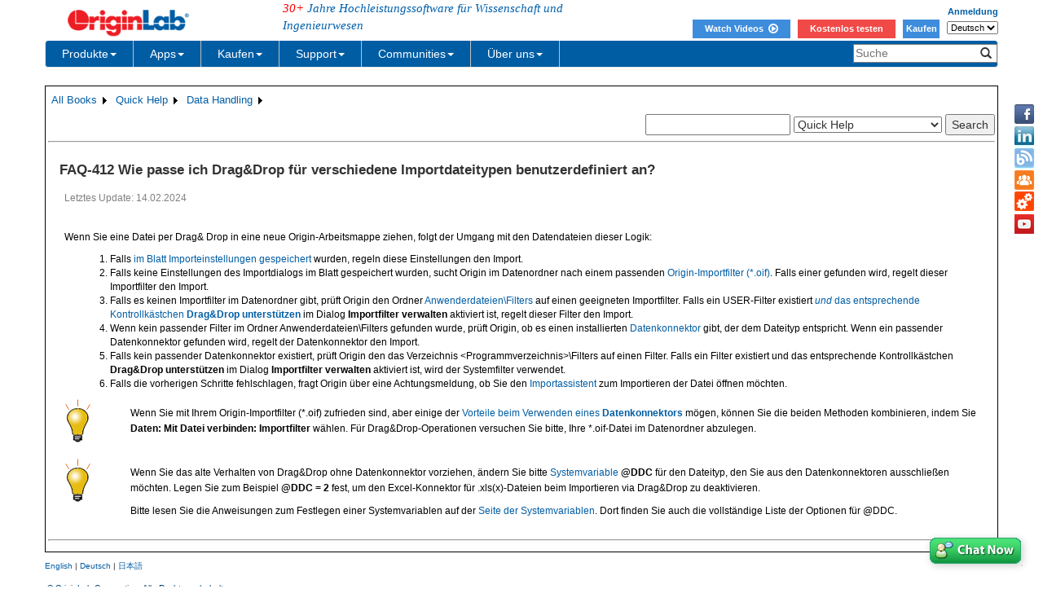

--- FILE ---
content_type: text/html; charset=utf-8
request_url: https://www.originlab.com/doc/de/Quick-Help/Drag-and-Drop-Import
body_size: 270100
content:


<!DOCTYPE html>

<html>
<head>

    <meta http-equiv="X-UA-Compatible" content="IE=edge" />
    <meta name="viewport" content="width=device-width, initial-scale=1" />
    <link rel="stylesheet" href="https://d2mvzyuse3lwjc.cloudfront.net/global/bootstrap/3.1.1/css/bootstrap.min.css?v=202407161109" />
    
    <link href="https://d2mvzyuse3lwjc.cloudfront.net/global/yamm/yamm.min.css?v=202407161109" rel="stylesheet" />
    <link href="https://d2mvzyuse3lwjc.cloudfront.net/global/originlab.min.css?v=202407161109" rel="stylesheet" />
    <link rel="stylesheet" href="https://cdnjs.cloudflare.com/ajax/libs/font-awesome/4.7.0/css/font-awesome.min.css?v=202407161109">

    <!-- IE8 support of HTML5 elements and media queries -->
    <!--[if lt IE 9]>
        <script src="https://oss.maxcdn.com/libs/html5shiv/3.7.0/html5shiv.js?v=202407161109"></script>
        <script src="https://oss.maxcdn.com/libs/respond.js/1.4.2/respond.min.js?v=202407161109"></script>
    <![endif]-->

    <script defer src="https://ajax.aspnetcdn.com/ajax/jquery/jquery-1.11.0.min.js?v=202407161109"></script>
    <script defer src="https://d2mvzyuse3lwjc.cloudfront.net/global/bootstrap/3.1.1/js/bootstrap.min.js?v=202407161109"></script>
    <script defer src="https://d2mvzyuse3lwjc.cloudfront.net/global/originlab.min.js?v=202407161109"></script>

    <script defer src='https://cdnjs.cloudflare.com/ajax/libs/mathjax/2.7.4/MathJax.js?config=TeX-MML-AM_CHTML' ></script>


    <link href="/global/OriginHTML.css" type="text/css" rel="stylesheet" />
<title>
	Help Online - Quick Help - FAQ-412 How do I customize Drag and Drop for various import file types?
</title><style type="text/css">
	.ContentPlaceHolderBody_TheContentPage_Menu_Categories_0 { background-color:white;visibility:hidden;display:none;position:absolute;left:0px;top:0px; }
	.ContentPlaceHolderBody_TheContentPage_Menu_Categories_1 { font-weight:normal;text-decoration:none; }
	.ContentPlaceHolderBody_TheContentPage_Menu_Categories_2 { font-weight:normal; }
	.ContentPlaceHolderBody_TheContentPage_Menu_Categories_3 { border-style:none; }
	.ContentPlaceHolderBody_TheContentPage_Menu_Categories_4 {  }
	.ContentPlaceHolderBody_TheContentPage_Menu_Categories_5 { border-style:none; }
	.ContentPlaceHolderBody_TheContentPage_Menu_Categories_6 {  }
	.ContentPlaceHolderBody_TheContentPage_Menu_Categories_7 {  }
	.ContentPlaceHolderBody_TheContentPage_Menu_Categories_8 { border-style:none; }
	.ContentPlaceHolderBody_TheContentPage_Menu_Categories_9 {  }
	.ContentPlaceHolderBody_TheContentPage_Menu_Categories_10 { border-style:none; }
	.ContentPlaceHolderBody_TheContentPage_Menu_Categories_11 {  }
	.ContentPlaceHolderBody_TheContentPage_Menu_Categories_12 { border-style:none; }
	.ContentPlaceHolderBody_TheContentPage_Menu_Categories_13 {  }
	.ContentPlaceHolderBody_TheContentPage_Menu_Categories_14 { border-style:none; }
	.ContentPlaceHolderBody_TheContentPage_Menu_Categories_15 {  }

</style></head>
<body>
    <form method="post" action="/doc/de/Quick-Help/Drag-and-Drop-Import" id="form1" class="container">
<div class="aspNetHidden">
<input type="hidden" name="__EVENTTARGET" id="__EVENTTARGET" value="" />
<input type="hidden" name="__EVENTARGUMENT" id="__EVENTARGUMENT" value="" />
<input type="hidden" name="__LASTFOCUS" id="__LASTFOCUS" value="" />
<input type="hidden" name="__VIEWSTATE" id="__VIEWSTATE" value="FxkLmcSs9nCB9COuzWMPy75gilBo1NoCMunS6slVk5fhlpWkDVKQbL2cel1BhtP8p1lQqBdxDgoI9LrKOIv8JG5ghaR5tF2VtxU5yTMU21NCf70aO1JvCaDsNgTVxHGCJILZQtUhka6ltPrns74Ov7v3H1/rkvPiHhWpQWoZ5Szr0l7pZwl35qL3vLgYByLGth6uyf/Ef/OMRUe45vqylElh96ck639vMdPrsED1C1bzXbRi15BNHc0oKY9FH/P/Rr89dkXL6ylADa1uTfGVZxHAXawI4ySyL97nS+RKMM31dPBCN4/361r36L4LJZxeNO4FsPJlK/tAtmft/HRuZ/N1C0EQMHOEuiIp1+9q40abbJA9iadCUbWlIs39sbCCH16TuL8RXibGifCkxIngNc3BC4jMGTd4p5jaBaH7nvMY5AEys/nA4Eear4sQwh2r6qRGzGfgURrFWr7aixF5DqtVA0oXPFzIgBKwVSr26DqaWK6hBLFMMH30IF2/zgGoFXIPHn6yWoC3o1KbYetnuoBfX62SEtel5zvdaLCA1i5/KYBGhFvol0H1xEBCDK35crnzie1x4fkgyJnOMpQJAqAvI8qnX6EO4VaBiSbWq1rp6PP8MxhAGD82jW7GuyvL7/1s6ZvsPlOTG6MKyD1bjaVxo5GduU3DYF6Oz/pWCHPZhS+T8uH2zaQr/YrPDSyJBI/zYiLDl08pyhI2SDB1MSz7YVehkvhZf/v/eb4T4EaOG9UWzG45x6NceKVrIvIA5SD7tlgUyAuRC1gB0IjYLN8q5vOVx6J66tMqcf0RgbOUikRtaa6F10qVhwdyt0/9cmar38U3FxU6XvJOi6+60g1Y6dSVLe4xShmidCWRmejA/MuFyjWCBmEFyarnWW6Paw2f6S/9UhKIFIhjymBRsrahFHzEEEmDsLUZsNjgd2g7+Zy2s9E224GZGwzCXP3fVxtitrH15J1NPBlgJzZ3+h2scQ+EW9EDUw8rDJJaJHm7soyiQH2qR+qus7trEOGFXN0a2fuJIR+uHPWEfMbwh5Hfw5zmHcvipxh7A9TGZEDxwK5MlWG7zVpaUcQV/5Wgt5fWtyI4Q2oK52KvCQf2R+MI19ip0qo5/H1D7Mun5F8OT/fBaUVKOA3Yzm4D1IqNiy5t3GD41dlciHYTYBo/jdfHmUNIXYFabrAzmaVPKYzyQamF1qDZcLxDVImUtnOScd8k8kJHtN1rTasdsCaLU2r9EbU/QJ5N3yguQheq1f2wDHdh/4qbOPvjq3sZg7J36wDkew3ljmYFoLfi4stvnr0xyCkmL9GSASBIK2djGG4d3lk8RmLMQwHkO5whynSrXhRCiCbFJc21wSlKyR6N8ZZaEN+08SuAxUOHAKYwCt6zPgfHadEX/fCKRIRLLBi+/L8a2VhgEKzceE+1DbSj7tet4OffjAUOdAWkqxjGL+r+4Xp2xevVvqom91KL8Ha+2cOBqbpfwKhB8673M1gH54U0KOp7S224bhgVXIHJUZ+Q0AJNeazKjv6nEqbYdNk1JwzthxpifBlQaBM6h19Ea2JPBtJq2wrpXdpfkhPo0v3aktoSSqXd/N4zZ9QkR4LoiEmtyBpvy/3huSY9+mo6HC1tCA9yD21eNk+k89vumF90CW7R3SX8SvrbW9qhkRptt4AKSeQ1UQJLE9BGsuQZSIPzH881OzoVxcWJZtHNe+oNp/7IXx3Az+uHm5LFCNi2xOnnNb0u2ASHLUwvMhPg5x7Pk9M3pfwcpgeNpq5Nf/TN0SfxDxfOudWlCcgGJobF92kMUVhreMvjsZh8khGlb8wpAnJG9uQJ5CpPJ/5dck2uPAI4keF7F1s5tJdbDZdHvSiPtNlzrfNSpT6IBNtw7whL/[base64]/EqIb8zOpMcXzLFc7p47m6oifHNqhbcalwerJR/M7x0ml4vJnpaHTc+aj2Lsx2Y2VpQ9zzgjAVPZQDDnEBr65Gg9GsmnzVTxXEy/[base64]/3upAlc4iArsqGER7uMcY9mUHQ9iGXTDzyVzGPkC7PlFrK5kN+DDqLDDQuxER6qPvkbqogxoKei+vYAP8gKoVLaqU0dxmRND4G8Vm97XUmbkbIdhFzHOAK5gtynEZQ320mTdBnGXs3vHGKrdDr18S/yUfd4+tzelBgScXS3xj3lGltpOFYjv4U/w7hx2jIR/ppiBd4ghG0bnko8Ix6RQtotR3ByPXbSKpup0QVRAStWU31Qk7feVFKjkLiFi9uSKArd4QVp+5E1EB+lO5ZizjZWV0PevnuQy278fa/VMd+KbamgYq/MeD2PS6/EcG+Jbg4uwrSoug0L9g7Fh3fveaQWxcLVdQ5P68cSxid9uwIzqxKpuxOiGWhbYdUJgv8THyV7PVfQrehnYR7XUzzP5bD2kOJnm526Mw2lydh3FakAElD2pU6/OV96d0hlhqTluVd01cPEcAGnIM5St/hbivWanlCod3h1kRX4oKhooSPr1bLOwYkfnJWKlQ7QVj41edrBku2wxyBbSiVYAdhmNweoLmaaZEfvCa3zMW5fjGQWyR2uZbIY7xeo/e0n2aUmVJ/vzkYImPwUA4sMFDtt+jjGq0f2IykF2Pn43HLJx5b8w6fk+w9cBsryb7fFTvBaILF5FiCWjmEfdjm3h2eP1Nm5fjzRIC36nLINO1VrU8ejaWO32ofBuOXja4Oewkn+4lE1HpKnFH7ugAy4eFyJNVtSV7F4UiVqQAmTFJPE4/xcCofsq8kssH0mJxA29/bmrg/JBv/8vNIzGsSmkLWHBvPhmqmS1w29AJk4QKXlX/FGIyxsWf1J7ecMaEG6dPVDT7TtxL6KxMXTG9JUF1Groy6RTZZvls7mX0h7tKNkGT1u/wdTnby/[base64]/x3DzkTygu1rL+HjW2vhjzjL5GIWQg4LzHKxyQVRqxAVu1QrsIdg/LXVeH6PEpSu8wsGAE19FpYelkfxavcxkcOnEXVzVMu24A9OLKszuPGp75r3qNyi0lT0daNPfnsn6fQfZdHPjp8ex8cJmcNKI+somPL1vnP/Gb+AnfftIn+gw96zQE5BdPTzyzOMUrVdhiGbbvMRHiBIdF1MkNyX2MKZezL8aU64BfMHinKtsGfz4gGO4YA2tqqRyRFbGNIEVVhIqUJq03/8Ngv9co0MZxAjiFr1trWPzEklK+FwGxX9+XusA6q8h5tkr+eU0KRbqr/ixO4jX5qvdi9Vf+EO0F21o/0gwQh132x7LYjojzaCkUgi1eaoNyor+6Tb2igyslnkmaMVe396DbvcUf4VTGzYovU0+CXohF1TTcuw0j707tP2G1Zips14/TncyUfSHNL5enVSt5UB9tSWTo1YXya0bUnoqYH/jiN7mL/opMJS6jeM/LTuVYeU5faK/Vg3CS9M6H4E3Gx1lwctIpcX2MtbtfLwZviHPJTfks+qrg0xi3wOW+SlCsqqhNdB4OP91g6PIfaxZMPtzsRcvx1Ukik4+lL03vl3VMHHYuuz2aZY+Zp8zHQIf0hC/9Rt+VZOoCYVX1D1E1G/FvJmgWTJ2LQntM1cyBTFsA1e2N6rUYftZksensNZB5vvRYbbIEEhWfuBLVqynzqfo2uXL+SIpB2pcwah2kpE7YLI1kS8X3x+KWVPl91ZAfOtUb26Ke7GKX1JMqw/V3ubqve/pxLx+pMhN74mI//4J57R9rpGj/JCb9+YYAUIw80CB2nb3m/Mwh4dNTiDGDnYIXtYMg7QPaDt4QFur7ucBa1K/3tlODe7M5KQEOxN7vMpxnniTGXI4DCbIYBVKZVrrjeVAqL9P9XpPnOfhD6n+aYTwpcWsE14xmKTaKDlpkoo+lj7j6AFGPjR4QPM7Pxdba41ABPacIVGb/[base64]/seQm94X1CzypzHkVR7n24fJx9XZIfy/Ccdi0QvBnlmcsvN8OLNvY1mGGPNGblo+umefPWnKiQtFidCG78INI4xAr7C62/AftMlRSJ5J0+fMwKyx3Sd3kWTZ/dV1Av7ZS4d8SyMRJN0FaYXtdfaZYcuEO6dwZXR9mw2/P3tiSbXU3OuE7PizNc+JD28+r3S12dOUsVWO7onZqd8AbZtrKCnmFl9DzvzqEmpj6j2YtQXjL6EopCWJAB5jnzltW6k3DF9wtvLGfNVqwLBMTeFncsteAKsBLnvYEytIR/8h8L+03NSwe9HnYNiOzK4+1jQgmuMi4PDdIDIZ/gZA7mTjWlyN5TedPbI/CiYTtmp1+EbdBu/Okl6FjqnsPygftqnvgRGAU7TKDvI66qgw8d4ZSmqampdm0iBlX4/RBCF6GuG5YKX1URBXAaYAlw26f4BYVgn6WVbuRo95JNEOxDF+2uq7aaOddGwHwFYBO0leJkLKfuMlxgOzFZe5yOlSlm1zBShD/+tI8S+popW1/HwAlGHBWxqZwTCOkG0/18ckcMylXU5Mba6c4jmgWdHJRKr7vc/qxtHEzydPrnxGnxoHBWmh4VLs7aved0kAwlSJ+0HcJ70aYIqteNjFzo0JnMsSCKf70OFgHeBS4m/rNM5HEZUtxxaI7OzqYm5YdvcnXuqmkwtm0MreFWL6YQYdBbaTL3lzLpqf/NM638pRVA0GPs6gZKYMvYg8v3qbVJoOXv+bN1gLgnx/AUGgY6I1nmV/r/fVsnhBzEiI9tB8wNAAcLyNWERY4r4FJmgsQ87twLihx4Yuja/yCfuzTBuUWTy6n68Lskm1dkvOB/gWhUvtW0BC2fadMGqVXod3RHefiEwHJb9KqqVu4q41OVW5cAl9PhNDuf2pUZy5t3iiFiWecvb1gtVRrz/VOF0iVFLNw6RKyB1fMQXQ+i+XDoHFj/Y8D6at8YmuUdI2N6ucDQXhVd0B/x/ouc9Vk0xvyC3O9m87lTTVyYB4ZcWuftWRE4af6+JkB/QBpmSpAAIOESzC+Ovg08y5Jt06xhWZcRLdky8Z2B+QAwxu0z3pUUgsA1rMXg/FU6MGQUUA305PsxlhHCT8dVn67Pp8afBkSV+dPZmSPxfUCyjSOT4bcWIRrf5FsAAMjo/Kq09ILKUVm2C6p0umchCLHsAT6zcXK2946P2WF6rU/wogs8wi+d3uzTYPm7nOLwb7rxEUnNfVr+t+b0F0SQYV+RJt96PrkA4gGach8L8CQOGBLKo3FqNbxVpHPh+aTLrM4kshh++8hBwjBYkzYKEM81crE7ibq+DEoeo2A2kzDMKV1XI7553q3vBhAEWY0TRAPzfn2i71IM0Mi/kTZ6NTTLvX73D0csOXinPExz9O5GalHh6BEpvHBfLIn0XOhXKfbp+/R2faGgrQqyRfGnU84MjyDGD6YlYiFMtRmc+h+xoM5Ld7LAhcOBPBSKlcS7BxbqOCoidmNxSGvhw3Nc3UlAgEcN9NRmIjyM0PDwFu484C2sDhmqB/wws/sm3g3N3IOL/cBRVg2BCCPKu0MTSjyAvAMBBOnEgLu0eipBauWbYfzS79WU+vDGEmeaTH0ypJH8hTCti0C+67n49tSjaY7yrxV/6L5kG3s99NHTnizLiWMY6HyNOVJ6J9xUA1pbpnxrWr6qnpxOqTQ29npbt2MAzRshu2ITiqw4eguLR5jVj/R8TX99rcoD2PdmoqWfL4NOPAbxCAtorIJ31NFmESA6y2Kaarx7zY4r/Ibcwm2QlvlkBNNLIo2HEfCI0Av2nkTovo7VV+HlP9EamkR/lMGQrtqAkxrdJwtAizMS31yJm2DZHB9AJOirSC5wBAZARWEGcOnQYiIq1eCjRrL1j67EhZnsoIN8B0RLLu2SxTnMDoOmdBCiGxi7Rlc8c3M+FsZ3f/KXubq9+2dpkin2Rf2G9GfrvwkURS2niAgZ2hE0QUQ0mddaMy9s3IeaJq87XTV9gQT6XD2v2yZj9hRhTcXx1aooYGEjZpy94oWY7xEigVVEVrLoGcQkzBrAo2Ng8NaEzwWoDsoD4yA8JM2mDjP5mnlp8FkncMq36E756rtoR/Y/w19qrXJjS870/XooO/C7BIeL7dF8EeFyKl3TjEp0svNFFlaqUc5WF/LhN/Og1p2ZoMeyLb/IL873eDwFWbdnUD4VRxtCofcSfPSEtil32zBEvjwc/Hp9wFR8YliqnEReKaJm8TpkVeZej1a1CRGP8XV+y/l+KIHEfk0Gg6JXxvVe4dx5pJhXmDgC2p723kShuPhEDInr8yCuA+prNEZZ4FVoaNDDeIAhpC59gtCFvxuPLeUB0axRgpxLGC8y/SrfHi2RUyItrEBblvh0WeOViE2S7C7WZ50XYJrUYBM+JG6x0XaaCswtIIarP4uvmJ9L5Y1DsaX/jsjWB8OofQZKM/6EXjVfi4y6QlOiTQRntG67haDUrlo2/IYrIBbNRCFIN9qdgCC+kKJWnyI7odtYgXriqKh85cmTMMzci9Fv3KMo+Mgcgt7vXegZt+73teujlKYoxzJuPg6HRjwGAWqU7UBn6N4oD+dVBkQdu3xSVCRXEoOaxNDGmomElwKh75N1dtk7hX6F+0xOnC2oKFW6Ri9tNA/W2otHZv8BsNgemBsWIkNuUa8w4RXOZ79vlMrtojzC30ala6ltN/bO1za5wb11iDv1Kca2Lh5NalgnInaISKwk/1+yYQ85OJ26Rl3rmsd01azpeEKAzxW6ZW9TAmz15hPBvKqBXHKoS0+3pUZTDwzlS2SehM47ueOv0E2F907+QSuBpItz2YJlea538p/OAouoKP9a7PljKMSPbMSDie3UAebmmty368/LhcKRdTaEAJRhmDMdJNZ1EQBLgebjOqmS9KdN79ldDsl3Gkz070nFY+fnQTubyDJfHwC5nqCqwFdqPq6oKgaOKUmDIR4thNLcHQNbSgK2vrMnL38Vj8/koXpZYA2kKi92t2DDIY6WGObJQKzEXPrYp93wp5yX0ulwsi8jnLv3IezSXnToVPIPIyMEO+uneMWdQ4jiIVSlYEiyy7/YU8c2kKAUZV6rRvc+B+oK3V5G/+MLpCPfuOBRELF77g17zv+bHlRdneKG66d+xjJELYr4WtN1j/t2P7xdBSuECCFgP79JggBhZNlDUDJhS7lnCG3IIB+8UJsU3XYoJi6VD0lfO0uTXENR248cJDRFohXaea9PFfPwjrAdGz4hBIcShCo0pUXsBmU0JXW+6Bp21sY9FoXYzxwWRyGpLO5KdCj5AOcxl0OJrUsLM9YflP6pMoC2cVX3ksH7Y3aHFfbRVH/O/6wPplvvlh8/cdegspIvVJ7+oJ/yNLL859nJ+epqpr8qK7MsMKQzSp0r5mFxFDwbOXZWK0u3PtHw8Eqive+8nGqihiN9fk87ZkPtKKbxeqPHqHmfkKCzoeredH89ouWK+IVmMqLu1ry5q7tkmdfTNtIHCduSzWGnzhlm+k/UHKJRDq+4xRcxCaTyYSaY+DUBOs0PfaogllYVq7rfOk0Zpkpmu3asYKLeL0s4Nw5s3uqxwfgK00Y0nqOV0Y9VCu8xOY4gGb3okTecKGMD0flv0u8DdDt8rYNfuFe9Trh1J/qqIJcLhjSsNWjDyODHWsvSSDcGeo7PdEpH0Vd7ZXeQvhYbm8OvH1MNYutZXIB6vIMmslfvnuTnnVWMsHIIQ/zRz8KjZuBjQ8ILOEZKz+XRwjCKUw9UjdPQXOVUCg3SrbNYCgnWnYqfxLd1VRbQW+TlqnLDviknDsEFtSI/JQ+wNLxDMRMswzc97EI/ItpsGRcLSFulNJIdxFVG0N2x5bgXv52q9wZ7iWbEDO4r8DoTlWLC+xOh7sY86FsKPW3iw/r10RWrc6eJFKNxzOokz/GfOeFbyxFHwoF91+QCU+9P08vN/gcseypI6296XpwsRXn6hlbYfys6SY5bL00UpVIR1KANDZhjvqvi+nClGKZNNF8lNjeu42qvfZTny+P4o2OYw8s/f0NZ6/biAOnhc6RPkR7uAtMzxV3Tjc+tCo7ufI+5t2nQIA57s//9KX2N3YEeeEZzj/K67BIiQGL0Qdlg9HAoNGm2htDXtjzPHJ157kHmRQ5Av7uCQxhgemlHquT/TAFtM0HY9Sf8FZSxp7/O4MM5l994Nj5HmAwmJCgx0sGxyD6R8ycg049x0S1gShN1mVCMpJU5iXIChJXbTXTuqJQ3XV51dw8h6KRIas2WkIE8hO5RxP0H6BDUb2rRk2CpXxNqQBWcYKRSpgseucojyVh+HKpyXlteX49HVDes/xTQzy4/AL29POOY7rMb9NsclekeW9cdxKdxc5qRGGZwaR9skUBLCCqUtHjMS35KHPnnY8ld2b0Yzf0QX0qkzu1pfNrbG6bQIickm0V0J6Ht0j/kazVA+yGuNpIE5zG1sdoWnKrWldxK35tim2kBdL1xxUJuz1rVUlY4IdqUcuwgmtK7Gig8vLg1ZNw6ABqnOvQpvd7gSonBvKyb7oInkTVDFyELKcv2BoFd7fchZ8dpNSP3OxaucAtVNA2CbtvQnWsj8+tmKJFnyH0c3nHR6CI/yBRaUcEl9eglr/tEiZQF8NGEcSGIgpfV2l70gJlp+sQY3YGfmeqrIdyhTWuwvdUDfAHWm4b1OjrccIGHCUw2WybBtTLvZF1OZ7GvAIs4H9FHletZPz6uOcccOA53b0JlhQlNykF3JQy/aqk5XkTpcfix7Nev5IdW2rUvQL3Ub9/k8r5tUtq7tC5FcZfsk5/QuJh65RV1YcIMAFWr/y8P2Y6t4hQc+NxbZhcGoQ4Ty08w3n+3CnwT5MuYHzk0xtxfuf6/6QeWInR0WZGC1PpquoTwpxSEhAZJo2OBS1Q1zUL3rcyv6s2XfW9qlNzp9VdZc1HU+ebqwa7B1FMo65GHU2r9vxbnbyj0UtRDp9MKH45PSQl1x3QG+ck3RQyomzHhr4H1cmRr1QFGPvra8idPLWDHUIKh/[base64]/vbfDGW8n2AiPb0NdixsLQw63W1XLS9drex+l1sgOEeWM5lVVXLTOB5ac/WWPTPXNfgepkK1HFSMgP82ADlTpHeimTuwjep5Lvo7T/mVh0yv3+X8hxiaudSRMsVsxvJpTNY0Ijz8KtEO+UQGMtpfMrB8U52SrxmEmxej4g/b2ppYBbG77Ghd3Ul1zgNcTJrc2Gx1sfrwGTCZLwVB7qXb+4CwijSGcYMZJHWU5iCwe9BMpi0OcGRKWahA6qzpbaBVvtCDj07qVpNTVfHTgIRdbWr8s4JETq/0wPZw3U7q6MVERzEekczO5vvFxIGDJZ4Cm5L0QmbiT0v+Yisfdmlq8tAmXp9k4QlvbV4vnHZkCRByG2WH5FDsTrM6ak3BWpdwY/SdlwKG93QRvzNTx5Un9D1Rg+5A1EkZ7L3NTo5JCdX9RUuSoXmV6f2dtwMvzA0uDxd8Du3FkR5Z4rCI9E9FCwi5jP9gJ4DiQuSsVVd4ZJCao3NvPvALCD+AiH+YNO0434ZIpWgp1xv78HPE+l7tjFjFkab1RFR15LqcLLAu8nKRRRlWOif6ou3DWPvoZR05pniTWru2/1glqqZ97OBpAq7Gc5aERDtTBYxZU2zlaJJpZ/I6MCyn42HbzM3XhBIuIFwfOBlUA2JIBnlIEU/qdd0izXVoPIiWZBLYOIK2Zfwi+qijB5+/N/x7XVq6O0EwYZKT2nFxsQiqrSnNUOGe5gOEb/zOnQi8ic0LjB83dQxRApxPxT87mKZsmmco0kF5I3eud0eNCtWeuQPvmtbVN4qZ71k3UZPXp5Pzj7hkI7/CSbm+8bDZlJEyMFpz4Smhn34inhHRtyunjw/0kEM9PNyVAqPf82qetY05mPB880uAJNXMYLa4V9u2LzxACNhHOOPC89lwtjeVapq1uES0IP8ICDpFmsn6MtbuFqtrkb+HVZ4rtnIiUJAQ3Aiahcz+sqHFY3K3Avx9mxYgnrQOfhC8TwPa2aPt9QzWDLxH9mf0ubItqT5CFziaCKy8g2D/P/pXMD/7hV88qoKcyQD84zH8Eja/AeT8fHV6QfWElYw/[base64]/gjdrPaacpzbgVHzVPOHkqoiUgQl/74XRCQ3Il/k+D5FWdmcmo7y6CgaoWhBQqUYfQUHh7yTAl4Vb/B6gcKcA6buNAwxSWBgUROAK+E1iAoH3b2N9d71Pw2l7oO+L6ipysdT0b33pw5ESAmRf2FFVKjZU8pWN77BU4EE6CdkjJIoGnaD9eKOJGv5LK0UuWE95MHGw9XzgZqybaOM4/[base64]/Zs4WCVl/LmJcLKnkVwCtsErhGPaXL1zN5UExeo7Qz+a909zbZSE1xOlJl4e/lC2e8tAHILXRhHf/n2hD7e6iyxZU6jv3X/EC67hHB/z8KjnVR71ZyBUca6yUti/OaPrTPuIjC56uikwLjJpUjVHBccKpcDjOs2V9S0vV2xy0anH6CTh7rP99bzZ9o0iqpAGFcA9dLVRoECIf9s2ZBglF8Xjw3+4jcX1btq2XyvZbdIZs5kfP1fk3xGoyrEGazSQN3Shth8Agfo71kqdSkAF2r4Th6OWt2bSDvKcnnU1Xlvb9R43APyRkPVnG/[base64]/JZsqmkVQb+oipdziHFUL+uoWORIAj2CgV2qecdopW8SGMOYFIHHcmRt1TZyEMO1XOTxCX7UJL3hnXRneJ2vjI+skGrVcTgeyor3dKKP5/P3jbc5YZHX/NQ/qSclU9ohb/8TP4VoJGHk+vs2vWbJqBlIlv7CMv+N1fHw2aIJtlbhoh8TqFCA6Qe2ynI7qLCSdUS/vspmaL188IdCvkHtyWgW70EqVYPwm/b4gqX0Z0CdbQBG/mPINrIh0Va0vqSZiGd5dSL43f4HsUN6lLDu/amsW5tLO87JCqafuCUm3FSQFidVkxbQCVKIyJKAZw5EkYmUUXaoYilyNmkfHAP9mLDavJgTo5sXhf6WWhXq+TVnuljKtO/ZeMicD29QI95yHPIhpu834J45B4MeGHI/CDfM4XgA2abHidLjE/7CdvCZurzwhObAsbUlla6mcZJDvrydb5gFDNKJ+xVTEHHLC29pSFoKYwPSKt4PYd12vm6SpgIyIc2oqsN9k/3MmwoJW6rn92WYVO8MIgS/[base64]/[base64]/U10rWxEvazinNqHbAl4T1369GZT19Ur0Kk/FGV8YwFIXgoQiJMBjndyWI3lQufCq9cRJJQAIgLcsFUyg1W7SgWG/ETzyTnv4MmbkPo3a6wCMhlMMVEx4LJqu7q/tZQ824l5KJnDSo8pFGai99pH1QalnkDbwyHkY/JzWPR0l6y16qiMiEziDYH1qC7M++uCP1BUQ9TbGNE8touI42aig11Re59lp5VwuIeACBOa2mgCusqHyohNTIJI6psflXPnaiXBuKcDeibMdHeNIpsSHwd4POvJJ2ypd/DXprjidBHBbuAQ4E4YrSO13idaZozJwXA1Stk3swIfH1gyKmCB6uPfx1Ni/lrNutecEb4MnDNb/LopxwclsyPI/x1jWC1MuV2TDO4n6w7Xx3YY5n7cKJIdGzJlyR6Ut1GSuwOM2HJK0FpJ88s7UAevWE2irjjfCjY/RO2iw4YVljdVH4BtDI1jT9cms0Qv3BxX43IrSPLy8UFtJrEVydnQaO2q9ymA5yP6O0UgNRB3eA41Sc2DOv9Q8m101NShWBj/xqh+UjgJJMfFJ7KhPKMBxciAW37701t/wzP5YCv/R/EUnOz5FupkZRx88FWLrL80mcyF+CJm90ZobpcIwiESq5X1ZXQlmOlV+JO7Q5cxPJbUwOdP+ChlWZAWNyi0nUMfypx1rmcgVKC/YHjKKGM5D54uhkBZGaO5Pqq8uRQbCZWybc4GluL5S727P53F7KeLZeKAX7I13ZtUUSL4o8df2SMOwkNjE5lK/THQkUhHFiQvcJBvug/YRsOF2jd15cphieHTAhqgByxLibmw2Bi1NZ802EanWDKB4/qBE+PerL6cBisGQUYrsgK175+WkIyJz7lxzQ/Utud0+ogD94hps9ddbH3w7GGjuLta9ffhXpDPUqse+tkrTMWPSRFBt6pKDPh7OOXIocdkwaN9GyrGzo8aL3zfD0omcitjsZFoX3uHe9BNEHyxmm1gLw9cEgqxmmEQACDqFNpG+wToFtqf32gNlCGRsruvwUYIyMwHrKPeisppfETWLIYTQ9yZA0Ww/vm/EKgwtNYPLkMPEoTTjSFqSOCzHR7nzj35TAugy6y2koBUPEE+ej8q66y+QkVmE2G1RGY7rWbkypRDpySxZbHvkpkfKmO/sbWHxj0UZSc9pxZ8NjT3yNgir93EeMHigmCZPB2mTsWnmzmppfG0SR7QpdN6puQhuk4ZxqwZo/B5rBtsMjUDkY1P3C/pns5c6Uf0+kWiqi/uWGFqjJNmIaCWc2JX5TPgeH39GYxJ/TkGlXIADXofUmbogcaeK3XxRSgWiumqowXLIA0kDhOHWHY43cjDLemv9JkndtlhvME34sZmh+14beV9FM4SeemLi5/9utJM2G6AWQ1c95ml/y4lmDex86asAXVkd8Hr/kIrhY5dva/vnwLYp4CbxjtI6oDeuPVi8rPz8ncki9tQFxjsX1iuqgRakxmnEIIwACR3jCnpuih31Alj7fD4g2TkFxJn2hd4QgFbCJrzwF8Us5awjMKYiBieDCmF64Fy1vxAN/1QV+6jDnjgmrwNGzYYJhxM2iK0ELNo3DWJmapCIkYZH2bnbhkUZ9GxrNVnnMNte4Fum/ZVtivT0GAm1afODxZsoRyLAClrI3yIatCzv2KPjGUBO9tmyg1U8yNwEycQJnHFZJls1OoqOCfzsSQMqYC628yDiUOHMJHOEichTtGE7bORQAJEO3d/H6wwMb0Uy2iM1CRa5MGCPum07aJMseDQozg/jVHo7S/cGmXPihoanuiXlghPUeXtIbsDcHx8w0oeRkvkoZl/x7qf7cx5lS/Jtrg3gBxmxXcWNFqKQvjn/3/Y8FtDP8g5/JoASuHP7e5kEd4QhiOw9Pyhp8UbVb/SVofU6RNc9zcENBIwMjFVROKqmIU9xpggnw//eIvHHjjV2aVNuUQb9D8PnKVookWjeNscXOCnSggQ+BzY9Q8Q0luhW/IYahEdTEJTKCzFVdPSmHv5ZJY3kfECMqSgM7x9sIMljaIsyrgzKrptyJfPrOWblTTAxY+BATGLODidxBbWny4ShoI9Fmp8V4W1rnOa7T/GfDUubeM9yv5hmIjYSb6zRHLR6YUjkRi/a7JM1srnzGYcZz/jXkt7jUM4KYd/xwRyZ6VCbXYQP4QBOuddR9GaUYNGSo1s31wh1D2/XcIQXRifBYwXNl1BeDtGApM0Nxb1ERltAhIfZ0aVEJQogsd7RWe8R260PahotK1sVRP7o4OyiUpVWCNafTn83gJbHqHn0lfwPdeNZu00VPnxfx/tdfYzxkmt1AnJ1Mq5CmaYbOsI+JQSjaJFlPfoEum92rmoKke+wKtptUfQ+ad70RaXJf9GJJeB2qoKvSjAEcfDA2pSytp3hO1zJfCD9oMIDZXt4khjljDfJ2v+rytPEhGNs6V9WZEnk9C7CxE3n/EHMyk/fXM/uUc/skjhj7iY7L9lj09yTtE2yQ68OEF3gakjcRP0+d8RjD98VGoRRXG1Zy7JExwOBJx5TWYSSjgJu/fM6SE2oIFuCdFOJLDlQ5c0o2Ybps9BxwqLCr042nMq79dIVhzly10vcZ1gW4ATC3Sag7S2t5BF5LPvG8ZyDVO92FwgxLnZLV1DLp2KkmbkCn2wvAMKfmKMVsREqiPjLfFWhp8AzAsrziKEei6d/Rx3lYME2fOn7tCC/VTWiKdb6zm3sv+UH6YSmJixWPeTapy2t7FtxBc61cZzgOboTxRj4XZPQ2KiTZj5QrK0oTUOwFOuUaHm348T5HRjpMO3DqRsCxOT2gnFpD3C1PvbH3gU1gmz2Fe3dbF4DwOnS8XyFBTMK751iMowmO5bFijFuBM1eCASQLCdP/SV+tr2OxDVu2jwaCS3E3QzbhlyQhcXGzywLrDE/R8N9Mi/NSr0ZrBSKA5PdkAyGaFaaDZzbPgFYOfBMwy/MB1B3RzJqJdzsBUkUT+icLfyRfFQ5gZO1cjM2LxDMV/4dDjGBGBl1N4kVyuYLIAjT6+J1KvUPic2ndqdh58QAS5B7ef2/kOruAc1v2ZMcfiCp62EOwv+ZgGhvLvKFPbyXxieC1mxWTyuTLOyJeUoYFfuto15HEj2F+10QrOMMCc2jX4th5YZlwgurkOawndy1cDRiPDoYcuYH95ywVzTRj+PFFXNuhW2jBXJgMcsq5Gn6g3MRuZyrqe/o13IKT5GVPy05AahMeEkhzqZJA8lJeLaeWM9k5KYM4GezJ2N/O+bad4SiHjjrKt8vGgJLgJA/uHjbPOPGi2bFEy2avd2cLTMALYUfZkJ7kK1TqtVeC79mX1VNfEfxeOQ6wK6Lazlw6PbKQRKaGYz6HQKSUdR+VYKfbzTUhhEbIq9j38K817l/tkFhpTXh3OnlO0W4oS/XvRhlMwWa8MDhazhvTqrnYHYcFFIc21KAViqi68qMRVsq/WJLpq7gqAz78SPA6GKfCDHr0bcteLQ3jHRfZCCAEP/ts9J9nEp29c+DolGju9CBOksPzrFKKqaxk7mIFXxfvLhkIsongWshuU/knRMPfJ3+V32wq+QBnvb36FLYY8Ff+jB3+CMy/[base64]/Ej1q5qicVCeA515r/IgFGosVQGWAZ+kbFecS5MqoDLHBSpjeMOkOXoc5kG+wqGU+e6A1fpyaNVMb623QFcvCoOsEIZUyU+tWDyWfO4QfSHDchIDCiKCs0Vr88S6pwZjg1Z0J970wCHNNEU9EoSAYUHnn36nxll7SxATlRxSy6QRm6tLChIGaW3VsBIPiLKP/uWGnJVAtrUDs7LzCkgXbCu5MM/aFhp5pLYW2U1occ2QBs+Wxz23+efjVrnJi9f6U0G6eBAWjl8G6On0J1N9BlBkQY8dEJp/yUim2tGO7Yi7v1yfysv6rsZhJ6z/2QGkZEW2FRcdTwJjlaNAxXV6p1dbU6V4JoMYr+8tD71kS/LDEIDEV4i9kRr2zmEek9GFznzEBGt3Pb7g/F27y4tNtapE7nADzn8TER2IuMUelWyCcUDxjnyi5Oq2sKbiz3R0raKk2RSED7oL7ghboTUvVry5A7FFeV6Ea3rksJjLrONtl1XPEQ8QuLeRBvyG3hpyHy1GJ0HV1XTIJsJnv3JIzc4/CfvssRF6sqsIBMwh37LNN/phoaBxtbbhuCrQ8CH5G08p2bpIK7niFCultzLHuMz++/nTTXdYAAe9zVX9pjq7YTVTj0Ceo+0TnShNKiepQNIa3wCFVjKNV+1yw4Vd0foB+CgZMUDW4Ip47xkSwEfI6p4DdCHsLWzMEZ6ulWVWV2zox1NqNk3jLKTZ6j7oKjdargsyyKb5hg+Vw2PuEIo3+TRJ10RQ6wmwE/MZ/6pHbjsOp5sDlpqHUxMBMWVs9seIEAS2Ys8OFLSVynUHzB6uqHbe8v9TotyJtVxND2Pv/YukppkTpECLyQabie0qAy0491mThMo/[base64]/kreJyMg+V86onKiVFerqVl8Pw90ivsYqVaYYiiB5CinXepLUMjL3SoFB6x/EwApVHMpf1aFp405gNhePjAhTlXgNV9IRvN75CXx+3VPbxlN/6Uqe1GwFLaJlDlaF4YmeEM6SjfTsiV4R6MVgEHTC5y/tq6mxEYi5n7hOwSjLelLXkpkCqmDIez3+VJyH/GyYzucUZfXnRjVkXLz8M0Oq3zQsEBKT1ap6oQ5ppKXY/bN60E8dsvgwYo6/nHB4fPsmpMxIk5qZVET6lCLi/sOB4FFTSg3mlKfFJrgn90ihiGF/lnJEqoJJMrug2mR+eu4hr0UNW6GHY3fWVi4cRgiP6+qVvTqu/BjQIsWljuGmq29ZIsdtAK8VRSqQqcvplux2nvZP23wdLi5u456nJHBf24umnQgC9Dstj0S9VRfANNp6hCMn1Z+jHaGwQICCbxyHUjUt7L4t/LaU/HFn4l+cNxg5s6v56+xkYBAA1DNDF9yqOKmrT8SfsAsSGM8P7IjLuUBXzs3A5GyvZPsbmvHHMKUUZWZXSoGjA/pUEAR0IsZ0Ffo67lHXt/9BaO4lZSBjGFFldY2OdGkQJ2RI4VM72BZNyDJbxgVH++Y/yXbezwyfgCcR2kcN8/Zgarq18Aw6h4bo5JpRIVbXaNMx+gJGix5UgYLTdYs1ip10MaM+/5elrYo3Pk51F8KjkcV51WCpkKprLdZ9Nag39B6w5qpTvdz/I9O9BdGuP1azKSUQFVKt+zpfy/4YmA5O/vOOORTU18DEraFICTQ6Et+UZ5rwJ4mjCBFb5UWAaUWfGZ9CsMHkwVFx6iInph/RIpamMC0+Kpd17C1uJs2E/KyHC+TMAL2bu4iYvYWWBitDOsFZqsi+ghtgE1wLqmNagElRe++24eEBoaESgB0FNXR68tOQvGFeXiVvaYg78Sqb7ESpT6M50GujmPGd7kQQ0VoSTzaMm/RNLdLQFbHYpQvaTPt+h+lTUN9uUr3seFmtL4OmIWjz6SCVZj79cHqvVAQ4gPic91FN/oBGROvJK+Q3rkkovfS4HMfKB+/+fiYNhdQt1w/sy2lMXTv9RdagFpoU6VlYB3IyA0yfZyj9ToorJ03Pf1xQvcv+A87r1YBGeYZO/QlCg1YB4PuFF49NFv3VWM1iBkd5+gAp1CalKyZU2u6/Ja2A0D1St4Q2/8WZLvV1DL/20p6TzOyMfu7uNt9hbZ7h/VNlwXkWZFxZHTHCEiwfCP2MP4074uoKxCZ/aezddqr8wBOqD0jOTHAnhidl+gDgfwvBT58KcRqeI0SAD9PcnsrisIGO/05axPr72xtOD/m87726kF7UQLa9UBkXV+MULhnr9i8yNKQDN7YEr3sh1Ke0fXCubzM0dJyu8cUahZPutsSqjCxrVT0AurVZKmEstX4L0nnaNvDQCXnmTSbniGsb/7ijb87sMalvnt6NLO01HiBInjovM+qtlIZctO5YgI3kZRLUpnT+DMQEHOeSYbnF+qu5q7xTvDbewY+JujF+aHTZ17SoEU1xhWuUxozD2orbMboD1bXgcEExB61X7PNhl01D//ssCT1GbqfiYCAVAJQtniMs4a7Su3DcJGB71UizLAuQFX/pvZcZ+pkJn4BSO//TseeC0DIiYINgIOfNYutz8+twyjnqc3zFGcXkBKHhIUAc+Cg9PU71OpZ5LVJRMCwD8GUvoKEV7/O5RXK6i/whW2i8pqQhHfMi+GWnrgYwo70SZtzA6v+dYW+0P9cyGxsoBVcdguphknzKRvmy26G3esHm7ImGOPPVQwou4+D7e25Ia/Jtst1ZknvUprHAedkCj9JJwe2a5B4KGYEm+82w3PRGoOyrPXMqcbPzIchyRtX54Dge6p7zejBQb/Pa/dHX5liu5IWDabfxycuorWrmZE14PxWM7oWD/QHac7TVYpWHgfX0a0Dt/3CUgvZkdLaxkGgy1aRP/aiBhSRhUy7B+E+uVJyFTvJKdBrhdfunrfByvoL4omNXlJi8hoGSucJTVfj2mLpePw2ljySuh6WkgDrwIYSpV0yARbUrpvBS2MGaUsDhaWsnNoM6m42GLJBaIdiNw01405sVmtSb9OS6/CALDCM8cBYDMF75OCPbmWjWhE76SeWH+mK0a7zaQK6PM/9xd0FtjNuEBln2BXuX7MNcPu06rm75TKHN180Xu4KyeESI59Pe+uD8q3Z1qGO4rjSKArzqelYLoL6yuYRaNxsYzDS2A9vv24zovdkKcVk80KfY9VPHtXz4WrgLZxzxxdeJrMEaDEMzJc7ptu0OiZiqdal3ImgK5GU0DkDQaXk7lqFcN+Uvz1OQMSoxXf/8qQ2pRzmyjZxAZJ6s87+2Zey0I9Ogdhf3BH9+4tdU0C+xR1+bth++8XMpYNh4pVNYBSRz8PecrQt7sauIilprun7swf0Kz2SPh6hspziMbU/R/iDWVocP8hpGu8Tpq7DsVUBoOtsgfD0BGXURaUrrSL+S5UaplroVTvdITm/i/jVpQTPcFqmR0060ITWDL45HqWJmndA+95V3Q5xMRpMqgutv4uJ4Ur/IyqVYQEGFJ9cYZpQ7fhqdCZuuj8eGRI4re+iqGvkNTSMtH0Ok3JIxn4Av1lXSWh6p4+VngUMDIyjE79KtoMomuW9uWdENvQSCc+rxwyqtDJx2fjMeNvGL8dGa3XC76pcuGvWG+0Mgx1QH8nkRSdmBEhrIXXy8wxEiW194LfHA2ehQWqZuPw93mg/t/hoyQhp5+gkaQbTJnxU/UJ5cg7FvE3rChOUkSQxlfzD7C4SS/wl8LCrbQy/EYuJas3zr+tiojM6i39o23MlJ9Y08uNyXkfKFySViHNWiAYhTuGh4Md/FGFIFTQehYrnsFi+EFqPCU3odS/8ZFeaGuoEhpB0rHVFIwLm3eYsTRZJodfBlE5wHM0xGhNYVdOuPDLdYDRnsm3mBglwGZZPl5/y/rhV6YZpmNt5GSKKg1aPBtTuX9eCOhw05hi1Uhzma6nH5jXWakQABgZJmyUbz2peHYGByJ5aSBmArHIEYtpTqnSaDycXGgFxCv/8NWDQuysn4kR9gzbzgL0jqYSWHrL3Bg1cMFf24CSOsIKl8SPpR9GI9ALqL7tgLlhIyFk7Kvqg2kj/KDEEOYn2RQzCDR8cj2KOKSfYlFQtAlu72EMaVUZQx+h9UGAktCFXCidLEhkDL/8xNyKuwSpNHGsd/spq03oZY8BZ87zs45yN5RtlwoJmL6+ptOPMzXA9BEnG+88e1DDxck4YhLkNc/racrknJ5IkB7LstrFdMfDjQzHs7P2tVpBfLC7cnh72HaOd0U0zrs0k0pfQU3i7zAqfMkP4aKxHkfHftIyPOBs1Jm2bl1aeH3PRUEF8GhZzA3ExDJuAlV/sRhJv6VugnS7gFQlA/kgDVTCdQiMnPj6YafnOv1yFt6fhq1exoE4AvvLufekS13NhF22xjFBq3T5eMwxUVDLxHHbwozpYrckrU/pkufgAktbOq+xlBrhPL7ciK4cSCH6oc2DO4mXr1rXJmhPF0d8BPcp2H9nNJh1gP+aNAmM5UPxAcOFJxvwPBi6dhtx6S2SNW30mHQMLdQDjKzRy9OaVsjz414yWld97XDE6zPqfSc7azblemf7JGYlSCdYGJLmipE1AcLl8ft7yopFkKaGV/mDs9Y+5KvqBtPMF5fVzgRd0g9aPE9kI762YrJCVMqbj0cOe5w6KnBA4uEd6ddJ8wvntlS89lig3h4uVYzgRnbWW70wUeorZ5z9605h0PNpxAVIJm14NxDs3jiL/Su6awImNDot7XdGViB410ktYvRAIMMgW4vX0JDvGkHFE8hRi8qAK1CVOuEo5QQCvwZqj5BHRnsvmqxPBgqm0jABVLxX9o6RovxPU7qKPR/qnNxzebW3Vk7Otiw0VJK5KgiSuHGXqaxfd+9xiiW3UUN+1avAXgdIFO7ABLOWsskul8jHgZZp8sIrKisH/uWBBvVDcxQK8YvV4nY6gDro5Dhd8tVMMlXHkYXb5eyfY33JZtUJxCsU6xE1n18Q1+LgdIPX2Gl/nIubVvHVgapUBQbErUSKmY+y5z4kHGrWyYfxGE1QUWTaY6bcZD4uucFjaBZjH6i4n/[base64]/cr20gf9ZhiwqI+9Cy4d2jxHxwkQ3NenMGhQVK+sP7wA5t2qjeU+MfhKTRcKYJfSBtroS1fZ7UAG0ctI+6gajoMYL1ov15gZyCUvbmOduiduKbkrGA/1f9N7Rg5yXOPd5juFZSu26TihLloiKU3lRr90R9J0Z/GXihvtvc4zfQuH6GRorLjTHc3VC1X0UXSGlIKxeYg7eqGCcME4zZ4XJRt/DPgQT24Dh2mz3XyWGfYlEEo88o9udZCRIMOCsi6jstYkdVdmN37vraQxHwipopjyINeG7S+940rTPHIISEm4GXu0viuZkfyJYGRMeChJQbZqmIajEmQkFJ6qOnzc9lXz48znYIJ/Ucmgun+Wc8CnhZylAAENNVbMII0Zt/M/fonouaxnv8Wu83UqFRYIUieO2BHGUFJxOkURlYJpe6bOSfzgyIG4RN71FzRNn7MpSo3NHoBfJy70LT9wanwx9Omuneser7wcJRBoab5EHo41SiPMcUzlh0GMjWoWkwE2AGLtnxPFORfGL6gRBaMI30xeJRH3wuMmVIN7dUICLSRtja6Y6uDosBa+xs/BZGVJ2h7LqYTEJSTD/uUWvfLZcHBaiXBvhE0iz6UxE9Ky/vn5fL5JJJ/Fk6zjhnPGqfyVidIYVMAH9vodhZ9CQIWL+VpvDE3qKKcsGQm0x/3p4LhmM5oCs2hRfd/96zYMHSsAxw5zcO0movSdzGldN5X6JSg8M7rIF24B+pj0X5PExKunrsEMxwq8CSy0easFXtTBpRbcvHx0u0qF9GU6hRLkpTEJwMm+jcDDNcHmL/oHTeMBCipSZCeJj+eRWfA3TELnaHCB3b76HIp10z//0pI03eadNf525uv6nAF/C5H88tbJao0KW7Pg85tG+4OTgNB5yBOXBQsPs0jOKjtDcvqccMXBKe5PzVqNTecJ96wY27zMZQ2pWmesq946whF8RKPNASin+WYfJvxsu4Ww92mJm60dvwnmmg1oB4Wj0B6oglZ31SbLFtNOSs/synvNk6GGe5PuIt1SiYjYt0CcMeCkiQdz0ouHAHemNLOdk2RrQRB/ZmMRbhK/RhUga+4QTy/FWwh/RT3YchZancRCzajSsfLNIRd9lpuAV4juiNttpwO1xePyKgs5QLgzdYcXZNvA8DIYdhHiy4/J3ljcvEehsRgMd5zKC42dkWYXqVUWMXnclckDkAPCc5iGraWK2yDskGFXLMwOu7eqt1sDAIWpiDAlZcBKwUFYQURAf14S36M9qM01b0LaGcaykbet2csVfykoh+HWYk35vVu/u0tkAE1Ou3BLEP2WBBarEFnDwHkvrZg2++sFwuQYNd1b5ZqCKKQpOiHMptuL2ZYskqUHxXpZvpMQJLm9lK/x1VUj6d+yzV4tAb7mt9SYJ9FEdTYC4uy0wG8iV4HkcPBI/9JTzG0CVA05dA2cqNeJfnLdsi4iFE10hl+r+WmCc4PTcNsfHpwJ+WokoZrNVFcSwlLJ2Bv5dJMTRklQv43IsN7fVFsUGMKjBaEnYP46oRAqAD169MGQ0R0f194ftf1HycsCje+lbmcEWGI7FtAV5v5MjwuIZ6dWBK/aG531GBtQsp9AlAIFBTUKM459X0izjPKz0cZLhWFhkBnjESEXAc4jAdq87nBLhXWKT5JGi/ktJX8Ipu0xns8QmCx+oFINzmAoZT4VhyPbu5xi6i1n7MOl5+FVm04gM369tHT99ZAvcu8wHCymmdEdn2GPjOnHR+frcja5zYnz+HWpEpxxNNnUInHsWraRPOjblaWmpMKspooRjq6tnq8ODjBe3O3tPwSnD1NIaSRw60+IfKVL/1mAr6ua6vcLWsVKZwxa0t0I2H5X1RBC1V35JgM1s9gYKBesxDfZDwsthVW7vmpcBHkHHwJISy/x5qDF54zmt+0Py5yvuFx/W36QlyxOVGTPbww2Gl5Goo52Pmw6fgj2AzqhOaw+JaN/j2iSKKghDwl3ly9QSBzBeInWb+0XFd6KY9PCpr/8Igs5SwiIjPNMAiP1NSA0sKOKr5xN13/ZI87o3neeaqJY0xIVOKAazzKDBME2CgSM156DX8RyfOurWhkeeyKaHgoMHOXUEIRLYYwcu5OY3mKlsUtLryDjjMMiwWDpYxfUcaROH8iHIeLB6s/P3rvPLqiY7OHpazqqnrnKi+qGyA72uSIIhtqy0dduP+m5+m1/xng3/hMP1jXqMzSw1iHL4tkV2+x4Xesv2lqi64Ay6cM6V31PkthXsdljuV9kwq7J9VUwd5hZdaZfhXKZYdS3Yyr2HidHw9njGWqQ/Tjl5aL81Pgv7pKo75+ft5S9+Aa7pZ/[base64]/YQc/EiPPmft91HeQpCDJNGSE5HfPWZP2PYHHC3TN7Hj8u4hjmukn8ib1OZGcWAA4Rf21Qtw9+65ey9tJHLlPW9SB+CCMv/xf7NOcXR8joQjOklaRTTPXzcWI6ie1GNCjU6zXxW1gmXnJqU+yfZP4JgP/4qg+8SaRAUP8vTukN2kt87OgoTjuyJpzCo+vz8J7Y4Zma6uoI1gQJbLhCs/1TPZlNnXvRskQE7cjHmJqH/YGjajG17Q90nk2PW6LQhqMmJbaiSvk/CI91ImqVUdSN7feIj7xUa/K95iQVJkSMsbXeW81DKXH19LlIKGUUbGsWkt1QYmyodJfZOaKkI/ANFRsID8xkNPxMloI3VuP7Dn/WCBkuLlNXpCkSteIWRc7xAocCkCXZpKLPrbt0lXRg97DR5BOelYnKKpFrzMo2S/BQrt7OceKnZbHaiHXUPaYnm6ZIwhvFRUdXTKUJ6hXD7pqZ99J6jHnLGwtTo7Q8Z4Dw2C+KLgSTry/VXYUO3HHSMvQ1JKJ21vakwiDILrPV6Be6ebjktvMv46w/MxSYe0tj1LTFcPJNg1CdRaJrRBFH4kZBaBTs3LHFYygwEFsNapOOQ9VwjinrZuzVscGLy6wuel4VVTyWYUR0lnvLGiCipmj4qkksR/cKuGGRmu0H6wAmOQYqIqKVMRJRBEu+6cs09McZ/u/eECep7RrDJ3oyqmoVgOCocCelxQSNQgxmp/X3mxSnDl87jpKNmf0Of0jQj1H+57p6ikYSVdZfmBe7AD9VchAveR8Lb35dEMSbCa/RINfOoJnsJ5ARY3+8TnjFHcjsKwq7a11vxiwBboE2zq6xLQ+sjZ3VNNjryNQwl/6QjAZ+UACTdHvycaIvmgnfde3F4cdIbaoyzzI7XjLX/rhDjcbpzfNaS0YkhJP6kPys1J+fyGeaE7dvmnRVyADe1AqlBgnczul0oqPQu+N3vW3apTLo8Ugp7l3Rcp1SkAWFsrHwwVzXvgXucrizKw/SVSXGhW+nFr+AWsj694PQBZSdvUJR1bi/uhsYkBaIZnmrzJ0gx066qTsGS5vQQvHHzXx+QKKK9WJ4yOyk0EYbGBflz8zPAa9kHW8kQXwKRRS0wzkXUZLPacvf1bYTSDLJTIxs+f5Jn1JESKNxjZBiDxYSHSPdDcqM+cDWB3Og63AnqxwAoW5w17tYmyZ4wqnzlEbeHNrWfWuFWaG178+cNSkmq/+uJjD9j68fRlKi8mHculJcBnCXHtEe3gK7vJCWetXAUdFYSqh/Zeiha65t6qdbfgcKPabmP4wxIbd33IvS+Jy5AYxHOkEtqmK7zXsVI9n6xTc4dLt4pbDOl2pnQLVmPDHomYcesNaauGT7IR4CyKhlVZ9aL3Jp1ctmTwhZ/1c7bp8KlPvKaHCfbjsHKz2TeyDU3um3o0fr7o9eVujwEBupNs5YBvjf28nOGy+rixBYPXAUVKv2lS5ARX4+Go3OQKawDf8PuWPxXyT7Od8nvYGKaeOHRnWyEw5RHDJ6ZvM9NAFxhSSkhqSvJbeRrrgjj7jnHD5xFd/KcwozDuLVwIgi4SRbSRXcornzIH4by9qvSAbDhLaiXEhiZQVpIT/T6IQeHk7u3wDEhIJp2kD3uYDJAnsrEwa+7Ix/lObIPS7MVJRvIcX2qjt/bZMHxN3XNJzwPhaCP1lmaELWAnsh9OOQNOVr7mD79fX53aK02Qy3ICGRJS3OwMIzu3HpH/QSxsXRvpkEknqNwHTBTHi4KGtwrqh4X1YIYM2IAbdlgNKvPB9F99LxS/Ipp6Zv69hO/erSs8gDMZ5zfAbkIKmdmqYIFoWqmcggLqX94TXRGUk+H/4Bdlm8PS5WDEm23ZnLeehH4ME8/TA2QkqF+AiPlNYPHUFuGan5aol31W9mB2eNneT9Ov1/QlGJU0khJOLg+GpQwkLpWicWrHSAKPszzPijUW1Bjcd1HfO1MtoFcoSzVP3gFXshtw9OK2bCSUgXEddOv76Q6Nlybhy08BqXOljQ45Wyxha0evZvg84TJAw++tFTS8tO6ZHAEppUeuM4xBqu0SZFVyaOb4lPNOqy1FLBF7QoQZPCdhTzu5DHMm4ebOQ1/D6nCI6oxDRQeXMYNWVdQhIlEKfMnazIoEA04FdqUHlLpQDnRl+j3EgxeqdNae8G8Q1fp4Z1EruxPzY3ZNLNAO3sMlL92FV+NI6KxvFhDVKuvjpHD4MuZSKBGJuF9CGp5Us70eOUQzci/zIdvrTwf5Fnwm/Lk6WKIL6WaHh+Vgvg9SfZbVopyDGUG4IXedU+py+lU58ttyl4Gtx8anHamQGiwhJnyXZJHlnzNzJsNqCl1SiBtwNIC3qeg/nE7GXuYZIoGKiDeRaUCR7gcF35DlU3KUiopc3qyt/mCOyu0I5IkVuMo2MqtyHM743kMx1VE/X3ykY3IbrkvsWW55degwwsZrluPPdgD9iYhbfSY8KtByf0HjROaCkAMvksVCv0K2SbzxJsGrXa1R8H9JLZqcDX6XNEKPzjjqtP+NYSK/mf7y3xh4XaEgZYOl0eboo/o3s0L5kHIiuPuH4zWmDzRUKpc4g88+LM8qnn8O+/eD6tx+TfXGTGWFQkXcjzMDRzcFdao/9/fS0zCWLJ562o9/KZPuqs0wYXN/S2tkAOL+snGHNYZSZWe9+g302FbWpix/Q+HaOzPuQ3hMkIrDZ+lZplb58rYnYr4ef8nZCun4DOhud96JAOcNA5xSj0HdYXXCsHEYd3VYYuc/0zLvMn2hWH1LqTyzQjWPmFDj2UztNMQDXVfZYUferEbRZVTJN1JXX3+QA8pUdAYvNjESgXyMaHS0YGEJtDA/OL3YbaeDgZy3M2BxV/P4fr64TINUBl1nZBueD3QgKA8Dos08HyMi26pFqwyM5P/66Wa77sTPHdZglBPP6iE4xMD+jmYiugu/TciM42wEODBxpqr20akn8NM/XDHCyg658CUOMvSbKo6OmlcJMltiZM6UUEHN+7PFhPfQYQMKwbVaM5QNEEe5PpvB3Nwin2zzLDbXW3dBiQJ4Ofd6RRXTezKmTgvuQrF2oba99tC/38qdyX9f0CRz0qJsnvXgA0FqLGOs3vl+zo6uT25FCwqnQ/KmrHKpWavZoElFG56wHBwnQ9AJkzl2un5hC0kakfcV24EqTHzzAD7qZ6+ui3Hg4dvYRzbAAUKcxbH4sc2vERm2bzijIlx8eTfCzqWNzk6JvK4RSEe7cXTgDSqxpS2lQhJs16J44fIvqNQn/kLXe9sXwzoSeelmdyKjIeIsuZCOlgrb/RadAbrfUlIsN78Lah65NPvpUYFoQ7xnDT1/hcLn5LHprDYU4g7kmv4C2JEUyazqTPi4eJklmXbiCzP7AuEg5vNZhJnfSABsIuLiLkOItqXIvx8EBrKW53iGKpUA92LmFXDXsc0UDTnKkc6LdukwYCVDgwKQh7gP1xl/s1FqlT0NAdz8/RoFYENLzyfvPWiHrQGA3pgilosmq++T4iPjIlH4g2fQJw393MJdwfOa6IkcA1NZX52aO3vxgXGsYH96sQSBCDYWYErj1e1hbUXk0G3b1soj8W/TIolUdhBRH++8NCbotshteWDe3IYW8aD753UceHq9Z39m0ZV2cTkLpH6WLPoiyZxI0Sjcd0XDj0RMqa7ixrY0HdjEZ6Pwq1U7pTlAZ5uFdoxSuHsPffce22//n1mHag2a91PMIcaEOF5jYsusoi7ppWRCi1g7uTeAU/Bvhclq7ah+mZfZ5wEMF8MLLMRzOHrZX7iNnD0yDdLG/g8N+zyEKDz9s1bGicLi8Z/d6WYuTQ5MeTg3BeUg3TPL/S5wJ9L5pSJwmhLBF+f3eHuVY3jEpsKtJm0fuL+YvvHTur3OG+x0Gsvzv+aaQ2Fha6cOb97EBcltQJb4YLoVGE/UzNqFhe7XlLwcmyWzVPNKe2gPa+zXpk6SPwgrBdiNuP41TDj9jEgw+xlJQZHAxJaYQUInadwvg2wX8imgL74/P0QpFdpEkvH6vCmCF+ciyZziGgFgdtAgDEmCuvmWohlfGl3YJLp7zN/9vQNtoI/GSLOEHXf6XOpP/BAYnG77IzPrm2wtFMvWRANSiOUwNt+Vlm9ATZ33zUlM4k05W4Wc+07NnM4xmc6Ho+7qmGYAdqXiB/yyWdyXp8dNe4C9mSDmwjtU8PPoF4OQTrNf43tLHJ+AmNtZw7AVb1ubIZ5pLUDSujkh29GhGNbgEIF4FdOnpkVI4d55jG7qJAwftEPMav8jXZtS3KqrCdy2Ewm6QcQgZto7NRZ/zdo8Dd2tzJzoXYyu2CSxQ/HP2gRjQGen4XoYWo97S+8ytoELE5RIzIAcnbslWQAdleg+2FgytbfhMtXR4UgqE2FO261Aq5E8WpMSFHIIPBxZuLtQv8tXuriCM5xLbwI+GmWXXcZJ7o1wfHaEg75tfEtIiOXZsoGZvTFGUNl/81buKInG2/Sreer/jQI/KTfW5P/HUS+8Y01g3E0YbJWnr15k95qMxDisq6HbkDo9bezeJry0h4U41NVlK+lVCS07Opy2bBM7iuDVO2P3Z54xs+ca85VqxZ+z7tYorVeedSd02+8NoA08wfV106rOTr8SNHgt7XPkMo5FVPh+1T3gYuUs/V1sgGLEtaBaN80EHz6oCgS+1Fxbx4tEYF3BF5bMpUS8Kxv8TJglC4be/ByHE4iFEKW1bUQqTfxi+GsO/NA76qpPo/9xID6BCDlVyy1Q/OvwD6JRk2PJZ+A8bjOBQ83FBoQUeOs0nah11XBX3xNFi6iZnv708MbykE2DCzsk4cz1xO6UfNF7hKQrjZicX16J5VZFU/G9laXpbDsAMBrHiW91ACQNdKMYfVXAWJh0/[base64]/+f6QmkZvX8vFCynupxtrCnmb8XSylwMYbipte6S850eSzPG1mCRyOvhVDo4q47SiF1yXctXFmXajBtclKS9tU8ev95BPMH6x81BCAyWMU9g1NlR7WeEBoGN0Dnfas4e1hij11kUVDMEx7r+KoMZmfDIp/t2GAchaOFd2eDjgnKW2NbVtQ2MY6pgeKAHUuP9zPOBXKNGiH8uTw7E+rBSVQOwYPRnmA217nE5GGE5VOIyBfL9fzx22Y/zUwXRjs5FPIS2EJuCkgPFso8UNy+o8etaMfEsoT6K8DQ7xVcW3ox04I4JuDkUTsySNGHpYOXv8ZDExfFTiybn/XT32CD8qxe6laKpY8v+jlXFT5nLxVJrxbz950frd/[base64]/IofKz1OLHRfUuhs28E5ncuH3ZD4Ct/geLkzIEcGsn9rI1+uJOAYsbWKBIhSGhgne/ZHaP8HiDZZUOVjfcHx+o8ZAyOM46uOoSC4AeGo5e2SwKbza7+C0rT/yCrGC2i6uL8Pi9vANld6INEaC1GViTecoYRIFuoEXDMzSK32qSSR/UTU8bnHMIJNxz5aHEjvtLGNp7yabrq0svKG3tr9Cx8lQXMAXJGqA1vncrPllM15G2E8Yv41MizD/7o3RQOqXSBY3lEX2ftixhU6115ZByaEDTzd6IK8F54K+6XIXugRd4yVG+odmvi/k4ZnA3143VhuHnpm/sC16RnjjxDoDwN9LNhnLqROoGAPitHKayJBHf1OCHnK74YKo5w3s7u6yBCUpcTOtT34SHBlPzTLPwSwQQrI/jzLSAbLhOYGoGtAKuO9CpaCJoQkLuvH5585yCQLDEbXrnVF1xkHleG7WoaDtrSyIn2sjFVHfnOksSP7LGVaVDzNjWbdmQM11wi9FXT1wSsDX8NrpdcsnWm/jp5EpvegeEn2/UXtP50wTWiEPjxDIVeeYgF92rLgwIxVJURGejivFAMs/n6Yytem1GvVW4kqYyn3gG9P0G+YWkSGhTVRjl4a5pUaoGrnpXh9Hl/SYqmWgmVMZOSeYF46nsmU0IXAYVkN5UJPHCJeHBSwgkft4zFqPc7RfMtFlP3/w68itVBcScrB4WZPZO+NuM4w1GRi3nEORYjQc3dXtDuo+Lh7c9KVbHkgfbzTFY06pczrLcBd8vmS8mjR8eRkUW1VG8+NqGay6KMcmUeOu6lfNaeZN8bdrUQhmSYrQxr2G9Y7raOPLH0aIeQY3XdIQKgRCVYr/6fZ9z2blO44lZghMZ5i/TaNwJxUYreGwKIOq6jxDnrtJCVtTyMUAUpyqke0VdNj7MDY8NQGAlWR2IZLOLGtLz7RFMYb2rOEt/24lvNwIY+Qeypc006o9dq3RMv2wb4xf8jgKhkujnHroJeGG+vmpz3DC6lxNjDaksOWQkW2VbdlbfdLUAvk2fcK+2WhXHSK5+pyCrR89/PHLW8M6YMVcNtQBuUTXEhjEcqgshy73xbBAaYgHOn12ZUIFlJ5gASCO+stG52XPgK27hQZT+2cL1qNzFZh6qlY6dyd4GQtRsfmYDkTj37F0VYn8/qlq2TJlyk/bVl2EbN2MYiQFrJB4XZnnz1UaVgcD8e9ZLXlkYFgJY52XqDvcjup1QOCwOfnlwjZquccezvJ/XcLYMIGEJkDB98rRKsRDdWzunh/N+b+ubyVTr2PrJJi9R4yJBhuWMnd6M71fBrOlgCQa34r5dSROnR8uMvUmlM0W5ZbKmXb3p+iKK/0hGQKw+qnMDmGI3MD7+JCUghuNIOYw4Stngm9kIQiGervLyTbJJmlLYljbUm3HbIdUYsfOQ+AmOCCq2sOyuhp1L7TgSQuBljoOoRpWacmTqkrmTypVYZvMbO1vpz4gm/7opq46P3NbRuZ7bI6WQOd17diCQlpJcDupgDWYgRKktMFrEGSz81wWjR0rDag5DlBXuZmyOrtdLirfL9wHMVwTFJMRjNWwe/GlTgYydBG/yvtQpPGB3SsVWmIuyMjA/khX276SYrNXbAmBY56Bj3aRGNlPSgSCuxXzu0W18fhEKBWvqr3e+DAGAUERXRUSemCW/TDWbI+v35oVxHZEUz0TSy6oKCbUn5SvPWtDIXCe2+6ZVa15MKImIesSiE5V1f4SZunPy/UgyAG8h5IqOXaQb8kZ6jfZ7eMgDXW8HGXc2NhnAI5VIPNPcpa8w3xVjfZfRL+WJUC/8U1TCgbjyD21aQcDhmLNdV0GDK2AjpYcsvRyr1tx/sZZxg+XId6WpV74eukvdaYh6zNkjb0z3G4kqIp/aPMVP3p3GRxflPgqpwph5VsoDZp8jDlwCZP+MhRhx84ZXCLgBdbsEFK7l7vwErHF1e38V+JA51EQL6T3dnBjewa1z1J8D9SGgTKSi2apcWhl/3PU1hfcIpj+BC7XtR0QlKIphtqJxwyAIniu944wU+0eVqK0OzKm9+JgA2K6f17fU+7oD6gIaWS9uJg0euEicsRE32Qcxtvkg4QJBTugkCIkUh1pj4IxDNOgQfLXWdyIG59RHuqMQ0QFhgOhNkSVOin23Q+0jtDqzq4aSCJrh4U29GFZQ4P1D4qnbaR43IWK/BwwVzOZ8hdiYuEoK/WxlzCpzUq34zf1tS06XR1GCHOSaTAK6SN1Obo5ZA9BDFG7rIYy26CiznCOKYsLK5UmavlzdeYpqcLNvJc5pCMHxgxnltnm2a3UVR3f4iXILMj8ypiVMDleorqurF89kj9YC8lINbdY1ylff4RvA5/GtqCTOOFuStd9unUjG6DC2XJkgaXVcXnJNqEE3clrDYZcrCGteJIb0GO8Nu8ls36AjhC77OMgw85D1XppVEYRLVHTIFXowAwi3M0cu4jt6o/MpmBt0vs5xFgpqLwJ1y2AZfNSr975dQjXKPD3xRMir8SjtGRNWJplRwZ7ve3gbcl9FRbGHKaj5DBhKOZqycV9lFbcpa3idKbnlCLqr7d7naKzlT65W3peGe8XbrGZF4f0nrDeoJNmD1Nb0luY/4cR62VXT5PLyjCwrgw1i7vlm1AqRY9D/WeioSoasiUFQQ7k/+WUCHpeJs13sEXv0J8XDkyOBmmeRxXXr56C1Dz1/dQYcRbTxkzE/7kGVqxHfe+abYRuuTXxr8Ul8mK+M9ld88d8V1dB/gNw4r2UomhpXlECzy3KVa4shNiHrewFxZU6RajtTQclwBrzVwlakjYG1uVtmt1MLxoWNZd4OIKOPbIiz2tQZppV7V5H+CibvXJ8AUxx7YBTWUJIPUOAjVzpijHojMKGDTeMCUli/uXuCFnjtUDlxovvj0vV3FM7HLsadZgFAXNfnQIN1Po/Dt8Rgs6I1Dwqw/OL+5kRDPgkXnd+4TkbSwDGYy6bCraBCOoEE24WuedAE5jPvcdkZV88vebpJSrhW0EGXkj+GcxbpWs5T+5Q4I5WUurp+0xnQQHHQJsXrmrf6VthcAlidnj1nYvdjtVlbyJYaVh+U4Oumo8L8ENE+/koFd8pdwebIhCbw5glNMp951d6n2FP2WS3sE6S9wL4DPaIeq8KBOdRH3XxBuCvcEGCA97zhejfZFqu17eAvUZ/ow/Y4Mi173reYv+80jfVAUZre1/8R0cKvtuWSEN/OaFgUQoYGWGfAx/99tt6/rwvFAmnw+DpSNmnfVfPYJUHU5QJkXfDWNMRX3wwHCqu5tzK/OUyC+MXUX+jcO5Ydr0qvASYbXUnLNz48Rdtw8BzHf53L6IED0fQNcSGNLcWqJYV62ZUiBerdpKE8fwyvvtiAznrDv3LqYK0vWSH/XVHymfSWIMDAf+A8W6oT8ivRZyDuanCF+8ak5ykAGtBBBAjDGHI9r00o1AibNoYIMdxPIPlnPZKpxsn0qnU/GL8LPWKmQ8UDH4ouWHqFCiKQJwQ6tA4WstCQ70PvBaEklSY+5P94LdDWL/2ewW7Rpo4ZvWTg0UNI6Hwe0yFt6W9Kng0HDv+PMk37HhfJnxbrWPDHI1TwKxdFwjG168i87KVRoZqmvmXvwxUlb+WljFcCHt3XWFgGIFJnLAEQPoEGbMB5qQeNva0evQYdeo3Z1RVkICX+eKm5wncGPrSFlTXHtLQ54HIxepzTbtZ5bbTbIAfgNulKo2RYHfNQ5/jzy3B4Qk01NM/Japa6tHavE63wXDGel1yf9qZ2Y6DK49YWxeU0nBuWJh0uXy4CobKeVVnBwAyPzJJj/5ktYb/bxH5SeZ+FfWwv39crbJyPkm9edmJYgZPj+I4BUsl55ObhmDaF/zxGxJod9azopS5HhkKmhN7TcXXkr/IDNRWLwEo3pD0glVH9Z89P2R/1RwjoQmjUtRM49q4wrm/708cKzWRAcyuJ4t1+31+/uoqBf+BCkQBk07eIf1JHMKAOCqzmjrpF6ISQLE3SgziP4t2RegnfWOTUI45gf6Ui5nvDXuUOtHz9CGjRphNsElzU4oCmMQR2J/85qWz7Y4QyeUZnTkv1/BqKl7hz98k4v+CB2bGkx946aE4reVDfzyzUCyX/qLrTjIDJb4WFXmjhhg6dZrhM/qED/1ED/NnUMR/U9KAtpJbYEH5B33MTqDGbtwEJkkQkZ2MEDQB9bB2I3HrCQXbGaGnBeMcyi7vhiut0UB8mqT/GTOjtDOyPMVWCy6jSmcWxkAQxCbb7W6HKexqvNGsHsUpNL4SbcF6ZjY3XbhafnzxQGSpU2nL1O2vCbuG8KxNPnNfrd6Ila4mpomsvWSycalmFEiVI0fYAd8OloTr+ODpvFGQhO1q72X5ouf5j/ziVNSc9iQnsEdmWIZZRsTisvHwkNMxo6QAqGJqoRJ2+zbvBxYQpsQeSi9rRyCI5zXsC7dwqRly7l2Fa6hlNuO+BI/kH20mOCaSgmeG0EMiBdlfw+zjo7396OzLnrNY6txpBESG4f9rY7Vtxn/a9snOOhRRiFgMFmZJ0Pa/S4qHPWMo0M1JGIly2t0rGGd0njwAWZI/SqLv3NqZNXBdfmrXx2b7g5fuG6d/itHxEnWraRUroYfoobKpNknz9agHAPTrIq1LAP4gUQmInWyMIQLcHpKLvbN1PmoSDLjQI2t7Oyqccl4yCgvSlEBg5uwcHJ9IgHi/LRPfXKufl6jKGgIEj1VdXvTN8lED4s/G14XDnknNkmjnlC6WI0Q73No9SLwZCU1AzsQqXo38bYZTMQavyHkMp/gpUr6eKFsSo7xqQAVtqnTElr6tPb4LpB2ujT9/R6s+N41lQcgWz1Cm8bQ8Gc8ssP+O7x35botm1d/EFwl5j2LS/ckj9fjPEYRbMrl8UsUgU4fxfQmQr7tk+a7PI+mdeKnoKLqYc6xrga0Qm0vPXx6BYpC7Ne33cUE2DirXtmspFnfYNn5wpg5kSg9D4mS7QAAV1M3+Y8cWFpp/cetq9TpK7kx3KnyfYha7WiSagVelBJXS4XMyuY1WOUAbJbTLj/Fg9PM4Par7CGIMbgxxRAj4efxwUpRx/UEjpeThCFCuc3+QxpdgwxX17ku+jqpULc2SUjBLvLIqPwc1rYGDmhfEvP7U3zuErIAsRMgdHVMgPMFGFPzyFH3cFjeZ+tgQpCDKbQQkyieI9ZNCVt/[base64]/4y/8pJQHYwiioNx29UVil0CgQFA1lIt+YOcFMYeFkZp3D4PD8GHZOZa3P+05yxxYD+cmfuyKjAkPflmiyTw3tooKhzcGsQd6txExbwit1qqS4d3RSFL96Ug0vpkL9C1/+A/SCU6i7fhrT+LG35vhlwSzSKoy0XaiJvWK0r5h0Xgh1NwLiEwtHqKbo/IKBhS0xyfoFn9nZyveLa0jE7U+8Vgo6/AwXZJiTWGoV9WGtH3VasMMfTE8XL4lP7xEd15QlrjWBTRLJYG+MEXSi7qK3MkU0wH//HIg4mYRlFdSulnpWfoAS+a5NxmjCJxuxds5eFfpuMDKFryvjCejGk2t6X38qfjVhkXaXHJ2iM1CHju9lB9Isq5uioSGX4nUSA4QXQHS/wiBUioQ4Gzl4McWsfjTUAE6dok49Qex+DR4fpnegtGZnYl6uu9OYGKIoulyPmSoAFSzzYcZxAt+ynqzEobI3Lps79RGzPZdtrUQcf0rsmH7h2Oa6rgontw02Jp0OCZu/r34n7O93lYmHMPQ82MVtS792j71/JcG+oReAoJP5orijFYVxn6yAPMhE320trkv2U6mdQsalcXfxXKC6KjxHkb1aSc3sOpg6LlU+E7wolbxQxDcxybhLaH2epEp3PtQodmkBmSC1+z2yMqQL6l8XcHB3nS/lWmxnfIjvzdBlXZeVQ3KhFuy16yYSPEjluH1AjVQtl4K8DI9fCOXaPQaJiaWuHYQI5NCMJxTCcpDI9dCDEc+2+aOV5z3/1GGwZ+JovkYqPWEX4QvUAzC3QVaVQ0WBAgdxkfOUAKkJ0gfncndIWlguJdTITii7UMWL8LBH7rALnrgoBspNbPfOCK6yGkciJGw3XQwcpsXNjj8hORrJvT5Dg1IpHuj+DwXpXk3D6pjsajrSYji0sWsTDbz1S5N6flpOrUh9//j9A4YR0zyfgIrUIk1xyBExLMdITtvzxUIjgVIkPiVS+zB00bExHW/rDJna2kT2UIoyl+Te3nx2h7il9T3VE3Y5ykAqTfAIW6LLaHHBWsgjgKrO6d7a/raIfHGKOWzmpkNHjaEqsSvzKoRsKiINiNnYP1ygVchg8rJV1fxCJ2CL/dZTMYZvQHEUrCfGlSk8XLVFlN/A5dUbLKy/kcm/fkG928YuKIoxlwcuGNa7Utl2bnfEnjTcU/NnWgKBmHCmX4j1PV8DBsDIPZWnQAO+j91ngXSvaWZyP7n979/N6kWLcz3FUMKELsA/WolwB7T7vnqee2LzIcexxfZlPsQkXQHh/0w9hcXnuww4AvqY7qRuAXl3RUvUOqZY/MHsdmqk5hhyWtCcsbKr/8JDTUpIA1vzGmlF2X5y8HVW8Kulu1erxDUAwB5qoyT9NOtgW588l3+4R8BaHxEYZFdk7UGckC4C1Dd2p4p8a3IrQU5ba5OFDCTaQ2l13btxhV25GWbE8bavBdE1WcLDvI83QxEGMGVHv2eeeY/VP48D/gx/xLOdK5jw1JJY7DuQJqI7iyujxkx+b+tuE0/JU7k30m7sRgxZiXUqNHVoVqVP1W4S2jT+SaUZdoAQwEHLut4UAOyV8996i2AXLKrMc4rraT0a8j9wYEAHjxecSXyCD7f2IFSsKja9WbIoQB5c+z1/egRtDJaV7mjHnVgEOsZLVksu7rgx7n8gqU4EtIMdDdwkbZz27u/ESkk2wHOTsZcFbHU3LExyHYzkaGL8tlfsP5H24RdPLbpIQXDgHLcTMm/+ArEZZF3ms4DdNfvZMxAQhWWukFEoJ2sV4FEWSJik2qbIrtNxVxwDFqI88fQD7Sk6teWDEU0zugf2pHP4uAdxDnIZDs+wDsoVTbLmZXs6kpkg3zWwJZi22RFoDs0AXgFAVkClVA2HQDtxt5YQI4+D/L23AEwtVjtExxoBtamkYKhJAHZh7ArP5Un9d5tIqI1BdvwgWFWxj1v8kthI4sS417rhoVXwolkqrPyruQqvDMik6zR7/mnBwBtQ38HF+RiFePMmqus1ZN9tzvURlG7kvlT9p9iYKtkZDvj3voap0qzddmuQIOrEOg1jyAsJjO5/Dp/Q/cYXDVLmMtJiSrhXTXXWj5T2zrGcqxqOMTDfK3Q2/RZRG90EGxA9+BTqCw8lqJPlt7RzKlHtZCeBvlW8QXIqIw7ha5vDfC0MY6orrAh/33VvlkyhE7swIuXjZ2+SHFS7ZEDHNfjlwXefbsIUbKcuOn+eF668jbP5UXVR7c6q+2BfIEqXS4ykrkeest4t4Sf4O7ZiYZJtcrBEy1Qnd8clyMcLpco1dMUc+1+otdhfSf/jzcYr8NoYhyRbiv4rOrUdNoQdbulf6IIDqz+ehtmjOvJeAvugZl16yodrY/ogXgEI0iYe0KRnwOYyP9WONWSjcwSKlObeq6qZnePTo2HZu6Swl1Ga3IilqF6IZbXGW4bVDIy+urOXlTr8u4+oFnlyfXZOb1aS7ME5KoqC4EZjPut8sQT0QpkDbabu1rYJjdMop6TYPynymIcNE8wOp/23xsT3SWza10iG8eh4y13nSl7AWvhjF9CdzmIQgoJaZ88lpLFmStmOmYbIpw/[base64]/xwOTY/PPpfCHYqKZn8oBL7OLxqGBM0Oh9u2r69YvLpSimhWKQiNh6XoYEJdWO6L+U/DLs/6FxQL9qntlAXG3NZvj+MP9Kv2ROWwfNn/ApFH5XHA7ZNabsiSrt4Z35EVk8ttAwMvMRvYSxjrqq1ddIJPrA0w3aCQ6NZgalQiuh600VDlT1liolrAx2PVAZoY1RB+mhbTjJbCgJfbW5YWpuvRdf0mr/JkKGFN4PmWVumUIZDedc39vC1PHNwfv92YoK7GC7fpD3G0DbC6liovROpOihg+ahSHGptiKmlKzErdrLZDSv2VDrh4KMGD8IKtVVny0BzZPU9dvVH8HMif3y5NjF7Cw8egxg58pdxasmu8Q4epqVbs5C/HbPlp+8fA7xVumEBixA/CEeGXUb7vO+6X61zaMVPSZM14Dco8Sf8fQTbYx5BxVqxECz2PPwy9g3+jwCgZ1pPI8EpDNOE2IsDwLD+RtP2te0cjfR9fxsZI+xlmP1Yax8LfrpAqQBWGHizZ97JGODCArsokAXN8nVv2EgCBiT0yNpke6Cx90aafdI3rKB2S+2w9jnrP3olwSGELgpKiJs/+JrIDJTROBZuHWxDUbxizKqw1YeGuIiYMHxeGTEIaHGcxm65ldvvQf90jTT1jXhDdQXNLEjjxzOjTizFjX9tul2GUqJ5FZn3xlaBlGMAde5yZ76Py3OKuMbEdRS+ImD4z427V/idCgJ8BJQh2LecpbMOzYRaTGbi7Uei3dLj4LvrXBD96Z6/9DZFoyasdfBWsQTlcTAlKDrfH74LgSU8NAE85md5cBpWI2inCwT3EHDtMr19nVfIcFmveTVrWcpe/mqP46Gx8YnxpkTW0mcJDqtPM7rCDgSW1ztUyqMhi2vwjbQ9eYPEs6Lhz5w8jT/dz3GgBdZe1H09tdTnnRbh2SR/uxYKq/ICi6DuPrCo8o2Ez3wswJmHBvwUtexIppRUqtkY40SVfW8VyCq3HiHCYj8PURCNTbwAh7DpAkOJKdQSvCWm1O8EE7sMxWYXsgoXv+T06nCW99U0fwomdQtc+UXiNL9BLMdHfo+x6pmD9xUGq8bqY4tzo2NCWIuiSTNsRr/[base64]/paZyeYT/DLF4Q2DlXnqZvW3nh3fbZPr5DMCjXHDHj+n39RtQuOOg3jn0gbAERLHRMJYZ3yEAccuL9j2X+kvHqzpYEY7DSazL1q1TGAPtuFfYBGGNjdERQbTrb3ACr97tU42g2vbK9C+pG3h8No2u6Hecg87IxNXyK6MBChmMbU2iKcW0jTNo/urQnOoLF0lVU/FOtJcKzeK+sCkjIJpHEFiNsCaPjUccOCalLplqTFe4AbvKAWKo1a4HBVcn11Dp8TgApiY/EW8TL2nHWKOpEK9wLyAjMCz9GV7IalGKE3npr4cgkULif/xkYfNfnygEnszfFLk/6ejkzE5EdpgqyTpmFnMx2a0x/gDffgDP0Lo9GuacO9CKpZK99sgh1nhbUPHTvDiE1YHcDRb1mznV4pdyoid9ZgdJQ04C3MnTp9GKiCyDlXbmDRlY8XWO9twFxKiuYSdetDncXtEwBeIdCQtwEgI4m+kJhX0HHOndsiF5/IBfqEn+88I3cBTCqkq99xCeovka+uQ5XuZCljqDEvfAFKgYEVpQSkgDo3lF7qDirr+/0YX+KAW/re01+e2SwxULc8YL7OQUZfNHyYB8Ap0YF33No64KDlBj5XTAIaaW5QnoAo8ANkMB4t/icOF86ZbtUk0r8MW0U/E7HEwyR/rMevVG36JyqKJooeiz41X+6vBWoLxEUrU5rPljDYIpDbJsnABRWc5Y8JCgL91xlg+YmkV/+84uDhtY3mKhLI8AVdzMJApV7b0XvOtudxsjlVMkwyiS19m8R486fzcxHb9wLbWqnMsOpLMoZTSVTnD8ErVY0hA6Eq/[base64]/4aUKo0w6/hJeGIvCtAr7G1lt6KSZUB9obG3CzQ2lYBunzlWzfjVZaD557FRE2vNsfiQqFUVMgx1pPCDyN1jluvzy8K9+w45SuxPpzZcriXKdHgEsziANsfkD7prBTX/Cyl1K7ioiVY85nQMxkglOYLBWqkskt+zRSg30Dekh5dT4FVyxja2Or4obBysXu28c2UcYMynpeU1MIMJblp8/1fWGLsSURVByG2wVtPag8rkgqtsPAz5I/rdQJGfpSYWv0ps02p7HNELWLgdMYmg7yRYSqI2UtL/264ygOpGCRZd/x7XQsgdIp9JzYhN6kVX1YvXIxSSvBZf8APZOmwEE5Z+UpTdgcPRXzquWrB2HFnUYTfmDh7Ab1rfOmQQyFuRZq0pFBfrmtErz+4p5MwJg70iqMDzf/iYNSGzzbJxSh+YLUSfbDkjiTq9Ac838dnjk5DbImlJ2OMta/EaSla994xO3PQ5pF1Wv2/b8ocln2SrM/uJBLgXsPNBrMtmUBp/Yr6d4taMvYtnYdI7YXXOHesVmrDBfRhVW4oBJ53UGKRGCSj3Z9TbDilwj8l4AhcQ9fXq1YS92jxhCpvtB8yjkowtp+R0jfVMgC0R6itUtZpMQpjIxy5t6VNy0QadOm2L4cDE4etg/Q4cFW+q1wCVNQljlN5fr6AJHZyj+mhoP2B/OglF4SUsEf/yLAYUS89TumECETp1OgLpHZsSRjik4aE6mQAv0YWWr785vkBgK7kDDLq0Zcvz/o7ew9PKMS7r4R6frFv1Nax6BPwdmJO0U6fWGPrvVVOZZq8De35Gyyj8FqbZ8qTEnunQFiyLqaAbR6N56Eqnom13tSj2R5cnzOh0DvXU83CZzWpARAlqABy5K0X/8GuIGBrqK+sPtHCEqXJcj6QW/gFKTFqiHFKt8Eg3LcsihQ9uy30rNT/Ol06L3Y12QR1eryE2KElminsas8D7xwpJ+CvnfVrieneEDMX0prk+S01JZCW+CSxK2cOyV9KcjyrddYHqY3Se//aNL6zKy24Ri6N3IA9JYRLuYse4Y8v9egealaNWTFmSnawCguT6gouwuhv1ftJg+V+Kgz+zlO/Zj+NvFutiHTuxUME/ULdDd/wHz+btfJ5SCGcUDmC7Ao3QgbH25BGtuNMGZSGD5vC2+RizjIxSkzIGD8SThA2w1FChslr6nJ+hNC8BonVis3USgtF9mdN9p7DZi99A7NAlmKf0RxpJ3sU8NobcOZh7Bggf+aztr9J8HLFGJwZ4oxYDUFHNIAEic7c/1RrUgPCpltNh3jwTFTej+nTb8GjnEeSp8S40MI8CHdiGrSeR3Mnd/cQAAgKvDy5irf8NlYHPbtlSNJXEvpt1rWqt1Yh/2WkLum3Yrz9xMM2FKWc/2ApVG/HS/TY38SVh/IG11x9Zd6MuCezcUA3kYnepuM5GUlBfFcKxTt1DzuLTrFC/ssG+QCRpvvPlsZaS6GpoZutE9eN9Jx97uu9JjnxPlXpE9woQif/8k3z0WB2Mz95yj/hPv0F13hrcphs69MTtQdXDac/[base64]/4wE/YC7c84UiXYF4/TnELkHgFTyyLox+KzlrDfHi1tmBDEGnZmhMFzc2aaI/FpH0k3jsalnFIcMzYUHa9t1GWdjGAZPDR4HpNxIsuNstBrJLdyhu12Rqfwv/cMNK44fTHXO4Wyc/pm7i0+8zFPqH125JI3C/ltqvBJgy8kzES3MlEePE8BT7C4k1twk1uRF841cjOPPPsoXZaaYVytz7f7/n8Rc8gSxp4U4GY1/ZYU3fQ2F3hWq6SeB4kKHL8HwN3JMmDB579av/FZu/64TlrNua+LAe4FMyR3bZ4SNFhhRXPjpoxEqGrEhCSarMBlaaJY2eV8pu54hKhRBPo9AdCtaes/v4Z2GMCvO5XJ7FfXiFRGJs0+YASfVTlTTyaHYUOwlV+RmQ+DXu8YGXluoagE/0eAbFOJLtFtybz8Pq03/lg8rxliFVFea72Vt8omVj915DPyIjmYYBEiDMYIO2V5nZKvdg9MZNKsI6jJfvsuyIOe5XL8wSR8QQJz5GHQUHpDt9j65t8cGyVHbiVFMhavjaJJ+cJNVimucrzLi6G0ma1Z54Ja18+/E07zTMOjgj5ZO5EyXoD5VC8akW494zHEmDY9/CxY6htopH2bC6+FXlua091qF0F0Uois9RFlvdlTH6p/8ITVRFOGw6pkmDzBRdPrKkttHdTqWt48wX9zyevYnvVpz6w9siPvHmyYe7/v2bn/fjpv2/nvIUQS/ywHD5FzmTxW17Yble/xnpmU2SIBuD1qIuIbHh318Xjc+59se8soNdhXIVGHBPLGobgMZqyneIqtlc6pA5+nz/a5vWIodex6MQtjm3F3tUUVZtY2LtnQTY/co9ZryPewqyz/U5mQQ4sgVmCAnRPcO/XkPrbbWXuUia4GYBywxFWQfo2p322EdzMaOxWcsmcu3VA67mzuB6lj1qg3Sn7MGgua0OFZrfzie40ZXMxuW9ySEYfy5TaAGCkFVMTzJ7m+4a0I+HeaJuizDASNq7fl9k/ShjZ1nJIMBuovNVM3wj2JhmAl2HXCbXHS4V7DJ3NBrQitHVPohnOJL77+VDzeU8E6k/oLzr5wCWZ76TbI4S3kBT8sSE5iOlI/CZ/AGjIBzlEGmqNfGh1e861gNL9cDFAt4MxJLJJJjrCmlywvpySF9Ho/ociq+audvybDNy5Jnmn5V38pJgAiQhaGGi/whMKEWDD6RRxyd/K/p8Y7oILKpkV3RgHXnAXFoGML/xDmX/Pif8tenhml96PKtt6asILDGncGZuw5G6Yb6WuLtxAzG3pujljzMwUXqD/Z7P8BQYFwcpy5P7N/oMkz7DB4nU+0uUSZnWX5D+e1sqXQUNvTgUXu6paMuDlkhPBgmSv5jckwx5zBS7e93St5Pnyaya1WWQ5f39Vk9zGC/cao2GWjtkKMXR5ZUk3bhUl/WdDgeigR8wNojF3lkMDheCp8fwrSHrApTpS6KGUe0IW1osRLEZc8b9Okpr5QDTEzLI7/oM2f0qnwxG7HGdfUXOhF4Wm4BmKeB11MU3fai8lt/yQ8WKob7+dnvBY0O/xYR4qakkvtVKSiqybxnnN8bCkZBMcxouFj+gPyrf1dDvT9/LS0TKvwV9l2qe64owy2Sdj+CvpX3gvg5R8UFb0zsRAW93XiLRzuDEzWTQ1t0MexfLV/J1J+kt6caW7bXayYB1dJtDx/OZznW4SvUFMReUXrJ/7YADBlP4ZckPishKJWvGR1YFL2+DHiFSGNfFcEVxEe5299ZqPAsVZn2mLaVbr3ZsYkRIYJJ0uxvLqo1IMY5FYpyRrwZ9BRcze8Bf2Mw/qC3fs61jucg4OoiiKX+X23vumZtTyv97bA94rCBe/X1dyJHe+B1EuboxT6EN8XAjgVCE1mGBW2IPFxMedR0ifDJNiIsuKOhA2SRHQQF1shkzA3gaPbPhAzf3tcG+HyZ2t8ZLjMzhkTKHfsFYJABLbtJpPOUZXtewpZQPy54fFcqpopBBvqOGeJIN6hJlfF5/fg9ScjO4vbX+lZGa+aIcSSCDoUZOkLETEOHyRNRI+o6i8N8bXh8UO6rNMbvFg74ha+lDESih5oaXPhUXQwBINpU/D/DqG1RCvjnRlHKwPBqFB8L3SlAhVTMc0guj6WGUr66k4O+o8onQjXqzEPh3qSBjNqizJypkQ8wsfACFoCrg1HSmMFvgQ8WoyZuZSHqJmix78GvbyU4HUkWDUBdFcxAZLQ6h5tTQlVDV5u9lOg27nrg9J8b6iDkhYUUixeM0Tt14B8asio9i3hjYM1+BmQkRhVqWL/31HWNAgOB/1JGuP26XuJ+VKBf/yOX14Qw8CZnK5eYVcqS5f6Z60e/QeQrhNC4pPsc5yL4Z50WPf8BFfotllmzI/JPfXam9xJbKDAI0REDpKJoVr0m6XTOGGgZFImP6CclDdWxSs/ObDdsNm2vNuGdwdOhWsK2RM1dmY1exJcOblPtJZVJIayHdXzF1Jq4VBmxjNeEPNj4SMLxl0u9rqHq3xw7VtoDkVhZzyjjCbX4o+0Sm6l9BZXT9nWFRoqmD/OMgxHBw9tQ7jWyHp4Bc1VA3iw0eLfbwMqdg8c90LERXDvrlyoqYkKe5LcmcK4LJniJFRhDhqDT9mmMUt//a8Qp/tR06TivB/f3vqc9QTesdX6+Rb862Tvq5unpAbwQxeqlvqd/kfwCr2Kw8VMmI3PaMhLDibCya2IaQsC9JE7o2rTe7oOfPt5RKTn/[base64]/nPBULDIR57GlHSYFEyTUmCb05c9SR6G0cH5aoGsE+ErN/WLFck/QUuZ1goHb/O2/XzVXo6tR8OWPW7fHWHTLJJHkjm/4C0WlrLVgpq+OKrYSQR8diM891Qop5KcxUTZ91dAaUIaEYNS3IoV/jDbKDhzJoFtiqTL5yaGgNA/cCnbNO802qpb97gVsT1flF86mfPseY/2on552/6OPXRNziRPOodBjTA23HFUBZQuIUCCSkR0j/8LrZt4YEuTzlVLB6edRZQTZCorUt2CT6oBl1Yi9hIqYBlluaftsnZ4iFUE4uPYH6UWzqm6jcXPZt+a887vZbMUzYNY+wuCeqUVm2HsEoo6IpYnsSfiOGcQaNdRJD+jeRNaWsxyYkbZp4sOHrQPyQv2XKoOHjVrMC/maCBl8l6nTZJnhpFd1d2enBfRVldIc3s5BbZBgkL7YjkQjjHrtddVJ7ekutUZYG2pYA9bFDR7Mbl/G7p/tQHWwn025295+YF9Fh4v5IQM5c7xjYvPfZAJqbCRb86njvkcwkKmajrYKAAZRve8xnwkuowkfoDqnYDiGlZVNpCoM950GWaI2Mp6GmpS8gMa1uswNUcSBXna7pB4A67PvDOAq9uAdAYdCLRimXnI8n0noWwZJB+ebtm9QFj8cs/QZpSrCy/NlqUYWhuD0C8IdzgMrEVADjQQgbkVH7E3LCQ6ESiavU+C5PcF+L52pDUCtdlhnF2rNKMtm6ZRYAExzl+/ZKSJREblfs20cKssVqjAyOI4+Zg919PCGsy/WQkUjoHw/TplrgP2a80SsGI1AvCbis/udmuPreSDQaVy5Zrr+DeLi+KktxXx+xjFdEqGUNlTYMGp+8lHUUqJM2glBHDN075j/NHCEwFjLwCKfttHB02aOEUiKKdjw0F13+nKND0aF3F7fqKWnGuZubsOjKUfTCMmy6NiKycelnucrMJdjSjjdyqfg/6ZKbG1N1WHg7HcY86SPXx7bMYuS0hRirGafwelSNt1PELXLfTbzI/JIAls1kDPg0+P2uZ/Gm0QYmEL8zbhnbi4jOrCE6wxNlAL+f35Ah0XQOY2AwpZS5DS9UgTtJgnO4Ssl9i27G6Yn3TT2r+ODsK7HqInFrOIS9E32ScotHDGxDNCgJ32TjevQp6FvzjMujbDfP3q/FqSlut92h8uj8+alkQZOWcpcZMafW8DV2tbdQCQ8HY3EPKNkaA7PYNUhxNDXNi4wLxO1jaKepzuVkPj3GJoLrFpZEv4O8frllcHLWTnSwr7gjjUd2JlUt86n/cp6l9BiRaTZRfrubI0XLBDKP5aEb3Gfijg50Z7dd7o3zajJSmZ+L6tRWES7BYhdQtoJapdMJ9uGu4Y+01TovohB9LmaoXWXDJYtsurIBJoPy1p/Ij6XL0wDFZRxkEfhqcJtNNug9e2BBk5VBmknG842LJ5peVJ/E7C7opzdqIcTc3kddmPq4Su80UQJT+GtiTPmbjoUiBUlDnD1qGjMtrwSxxek5r5CZ+P9iyVWBUQOxrq75iZsmRcmYG7/vIIL/lRRPkTXVVvIz/QNg3S5VLjE1PdpHeF3kjKJWWteUktCMd/9wxKTlZZPpqYWuk6FHTbSCliEmTpYxzvQ3LCZgONEIc71MCKX/lrsvlJgY1Zr0rtaXesQGhhyjmOjvHlnDdP0boWwPbfHCWGyB3je2aFtMJbNStV4u+jPPzQN0BNcmrS4expfEFssKBJ3bDiKNWLzTVf+vZQjfOBq4t7KnVP2+Ayou/OXUVnQH/tcO15o4Bz9TaJGPXBECU2E2NtQb2+km4OpUh4NpEtjP88dEd+JofgjW5WZdx2Sjy+cFfk4BswWFfSJBMwRWJsGe/Yh7gV/99XCfMJxtzfWORuzkKM8HuKITPLWCZRBu8gxYQ4WHULAvqmr0wxKmpvT8VXOxF8tv9CETbkee1EJyv1ccEDMr2C3eYUPKtge2lI/nMfhJy9dWE9kCuXoBPGtaMChsO8fy5Yox3sylXm15LFkw3wTKiwdsbJ+VjrirCsswZpj74jStFFvnLGu2NQUMr68KRyo34wyXhwlXn6vh2zAK1nsWiqfI0bndiCtFmPxj8lhuTaaAgZwqLO1Hb8RwCSgDDJvgYLPOskWJYHJdmnGN3XT502pY8dRi2+Lg/0DFPmDobOV9IM6DV7TmGtj2GLtqAYalWiydA0Jz8Au+eTF8kVZ+BWdiX3BKS/ZUtOSSKrKOiM8pt2HPgGtspC2l2tVDCA0CoIuYDbz8GydmuxauBi94z9thfeLrxHd+TC07fRVDQ1dO+2z7i9r0KWjl/bsguqmYWokH59bmjodisdNIYJ06ufGSM1p4ykS2X0AYVAleW6dr7DoywrHtI3PxNRSLwRjRkwFix2Ob2bVFIUUbJuYQX5hJFDrxToyhuVj5n5lKpO0cwK8TNgKS4R8omCRu8T9/bwmWrxPMFN7kBcDaT+pugVfdFvtlRMTz5nslXiwJYAOyi+fGqLalZ00+Ne8xDk7lcekRYQJslWJK2/MlkXeYksORQwv+iRdk4112Baw1YtcDEuAs8eJXzC3iymIBG06IY8AsU9l8GYCPw/fy7DHd60F8cAlpGARsBH/sDrpbcTVdqRrPj9CCaH8Ux2uuE7MIUfJF/nsj6QSabso3f2mkEuTlPBxTmTngry+bDhtslUfAPKDzfUEFHZsnOF/MIj7G48WZPXyNwnOZZznF8hoR7vcLeCqfAvtXScosD6TMydYeTcxZjflTuQ+DpGVYlzBWEZEPUcqEgo1iIC8k33EUaRjDbBQ+8onEyvXwj9XyFMVFtKS6Yu3EtWD3GNwLzMcaz/rLysKkvg1Ewnz+gJaU7FDf2weO+/IYDAxbMP1FRmoZ1bucTzcD/BQiWcNRpYykN274YyqMO9bAcP0EjA6qxV7+GleIc4PJY7X9S+NwZNWCXqsDp+Qin1ekC4TsZ4ZBZQI4pYyrC90Au7lEk6d/8hpvdeb0XyBc/cTxoC8ExOXi2ypq5iHhlh1Gr3UQPSo8fW3om1idZUTfq9+u0f0TqLyUo6X/3srBJhZQCXM/O2yM5fYSCqYdd8hsESVthHt2o3FsnwQ0QbtUASTUUGz1ry65D6IEkeFmwvoNICL/bLGMCdiZHMTEci9a8Tgf1K0sI/[base64]/d0xRYCS8Qr8PputGpcTcJKkxFhUvKnO1f/[base64]/FTi5PHE4msfJRlHYmiwIL4Vn+Qk6I9qiUYbF68XZc07YSspds4qveMLUKtGX7xf15Lt6zEuuHbgOfT+kJKoFwtABYSz66mRTsJ5VOsxXThoSTFT7XKML4O2Za9LmHB7Ow6ztT7+rNKNCuOZ88VfvB1NI4PtGHWX3k+itDQhDHYs+5mfYQ/U++9iLI5u5Flww0BitJTXEvinr/JCPVjzorY//Kd7RWIHK0+5G35ocA45WnWZAOjlAWi6THjmAohvkGz2XoKU42KyD4Q7UV4qSHVZ3FHTsEwec37kwyJT++01+8m5CcZfuwuaUZHu4sinXsWnHGUOOEm4XM3ROETmYXmJnAuQY9iDhXFl3di1XWeSI31wO/8wFSfI280/TnLNlY8KVkPEo7xboVVaArucX06oOQMuQCOsrjreHrAGSNciTWu55FiIfO3AEfG4V23X0af2ebMCdhFdlKDTc5DTAMTziyl1veeDnP92eeRzAmGO52DHgkccuUem4ZPI04B05GAgK1w3UcPiOmpLHqiE5tSDLxMCdTc1DbmAzubo5M/xVYDKzJpf/bx8Tkxd/dt6JkG8budBkJjg4TqwULsuKE5fTakjCkDLj6JqV+Wlw7gbtymMYeVBtT1tCm+JARm4SIVGHkrqZCeBvffeFahcR92vMQLCaFjbea5GT5HFsFYyT9/tI9kfKKaQeeULcMcid+CasGRFoIN45Kzdp57VKa/rnQVZ3ZaIFUcuWLbS2TnnDV/VLhoBRi4wAxaVqouRAtBZQsmFYhCAg948Rh9fDwic6h74THuEH+TUERtEBqI6hn9ZfpsjSgoFyo75iZssGM7xYgmEV3iUGgn1Mn4X8XBCnAtZhGqvrwHacKExRE/d7mlXBUm3CNhYeagy7AHitfp37ZJtZPj+2A5y/pNPY2IOATOSrWY+WQYzy0qxHW/6jhBkTLjw5i+JmmW80AxvvvTWFE66372tG3BSwefj9jPXjyP0I05/ioOZ9e+VImXv9pruxs1uxsKBJKCx9EDfHiIx7qJj4WEuoivR0a4Cj7WJ8QK7fhgqguUmDhLvFx3sNOYpFN3Gu8FTyqUpR3RWcdZeUMXwHPDxIOuSYrAeV/1VU4JCY4RRngxQTtqmn1vzajGerGM+yNehp2ev9lXp3UEdMJV8SXS6ewvxHopQ8B4tN2fYuBTXHa8fi5yIuUcwWxhX9lAL6BQ4mBKIWZxmvOJHv4eYkyQ/qBz0y6KQa0aOGSFyEFWG69JJVXaxqOOdGOqBUky/vZ4wXBa/T6VhiPdg6FMdYzsfbzYy+i6BLXxV9YcVVJO8aKu2bdywKBmubQT5KOoWvt5SeLQ2sA2blic8RCBuDO9p/SbC0gIe9OWEt0TlbRMbkMdvDFAqX79eybkNERrNi+yawf6tUcqyOqnvvIpl2HlsKX9hX0Ig8J17Gvi1/o+IOzwFohFcZ+6HVhrkmxHxNx6YxjEpXrEGDQBddOlqC3nAcfJ5cu6BFVUi7Jb4ZyQjglaIUgyYyHGE2fIORtDstqBEUZIgNz024zvZg1hPe13xb1ojWR4nKSGCi5hVDCdiQAXZ5xH72q6JQ6pAxC37QsrABltl2is5WP5/dYtYFlqCFYoWnpG8Wl5g5Y/zLYszuXJfYb8VT3zkkLkPR8L/+8mF+1NZxeE6XvfFDAnDBEb3jvQbO5kExAcTZ48IRt+OvKDVCCGfF5NMX/SMDiFzOLoerHjRbaDu8k+r3+ndooVH+d9BSZB5VFUg/6L0jl7f1e1eEVg5FzPZmKnSfAkXsfgdtLkMNbCotkRBdht2aDzBSmO+18qdpGtOXxo0coFUfqY8jx8v8/3SFLrDzYcMw4NS/BUeHL9zjZQ6MMDxLCUslDBSsMN1RDwbQbA8TrXxQ4kGMgsAlTq2e1jk8IZpngWPahxNoV9xwcHhzo1CC++iTUni6ZHrB5pMxxUYCZ5joLmvWhMVUP4zb+E+kh/lAlfULrv3Nf8GmCJqTtyHG5SvTAmcwjl029yG9N9uT+FSpB54bojGudDo3VphW8/QtUGYxZuzQ4x32HfOKtEYDE/6B4gsRDi9jAoTR6+wYFlRUcrbR8aNSySZEco8w1nCQqgfHPjVDdD1xOIk0Rsja40Hc/d1Mc8Fmd9Jzoi2P0F2+EDnarsGxOXlEF7Vu8cbU5muNEWpzkLbFBy/H9saw1hMisNqak9Ke7QULGYMgccXUHgwk4V2gB85YzT//jQltWIPtyWMVRuVH83d+8F6GugtcDckWOduQGcgIvcDLBRYkGN2x3MiwND6q8bBGpW1rFAwIisRJ56DLIFqnS5rT1/RyBBnoS4zv0CTrs/DvOvVI+sFeCgZKfQChbAPVArnITwygoZw9S90w8XBd/cYih2LW+XViJiBkFcalW1P9XEWvXZbqb5K73TLcJl/GnkQIFf0SsV6531VeH8xqQ6wyexzJqIjH0ZtVeOnNZeyKHLyBi8MInbBri/DP3Z6W8pHMyh1Q5xg24K4jjLH4xUfrLXDc0s9nF+k/D0yCyGz9UX6urd5gkJ1iT5JcMt+fonISlUP84ak8VmXGvdFmBRfezkDMqjY7eXMKMK6BzjQ3SK7LZSzFrfWnQErySsvCfzehHJTvmst01lp0tM7HoCeNt69c7FGHIkkjbpumup6m0MQJs5JxxiTnbG3S1GmYltn3G1pGri8vKZWVZkz/EUnfq+feXR59bd71jGsijzw2crp0uu0/s3diGjvfsQhuRez36zEEsD20KyWeDt0xD69IvSvn3rHOT9VwEZ2WAD9NcIFwDsEnTnqzVqrstogY9cppXWiPLW0YqiDF6Wox7Gf/0Ghu3NleSDQsgv6aCOaBFoBHEYfPTGghD/bisD4QSElnE2r89/xMbJXR+vS5ZeiPZq/zLy8VdONcnGCdA5SxkA91VaSrvGA60TaGHUVk7EJ94q3w9HRjQal5mlHtYHN+6YHiPUznt5IW+0txKemJs+JnYmjXcs6apAmrLWhlDlCYTXFyYFaYIlymK8A0HcQCxyecUeG3spOGqjxiTWUmGab/4/Y9tTmUSROnFjobVb4hca2B6QCL+BWoknuT9WfYNfmgPIO4CwXtMgN4TB801gg2KuXHIeFggnwrgPMTnNNm8G8t9/X+bMRJnUy7qmBCP9iYbUqMWYw439PL9PHhp5fXU7YxoBc1Ez516cearZ7HDeQ6KEFpwGTb2UMK+LfwlEQ6JQ2T2B7RGjCGeeCv/QvABr6gBOOE5gkrNg14uvOwRSA3zRn7m2yFpAUZ1XcD6u+6N1fyhAxoUOPHQnh4HwvFn9MFW0Bj50V9UIxV7JqMPkMOhIU/sWoaJuUta4RiF3mCnL/g80amF6OXOPVNSGmOaDOZ83ZbcJNAGp9EIfUnTdNHQWdu8mupC6ujrBUMwwAPLKS1bVQ5T3SDD42WjTSQNpvhJvH/JtD9cAVSbfbQbB1AbtuJpGdLWOLvB4NiWok9UFbViAMGUT17Esh3odcN9CR8kgKYIGXNzj/95spm76RXyPy8H+APg/[base64]/i25S42+tGgmc4ATgUNEEbhEduJ70JHxASWl6jGeLoRUnf+7RCbbBnVyn18cvY1rxCmJNhm3I8sKRgMytJYRD5xrHFSlj9h8hXmI3r6UppnlET86Iv+z9xjOE1OQ13J9VNqsKg5DM0P9CqwvtLOr21Z5pI5/YkblG8lLueNrmeUjtB2i92l+kyUq0FEr+ih9K0befQxYfwL4ZE9dud10r0uvYVbKiqpQcUrZzVBzw3guuSzeD25qj2s0vaQ85SwbKIumvPqW/XuOu6h/BoNoY3aP4EC0fPUsehGeMCvzgaQ5MXCO23MQuNP+AGPJ/6Uo9Z/[base64]/xHSMhSdHd2IrxM0YhNxxcIZInkINkpB7GRPpTPXPkL34Z+e2lCNNkmS9l6O7/Lm7uEI67U8wC9opa94gcq5E/[base64]/epnWx51Id7FiwUtKXmHUWL8uPzCrDxoEygTKV45FbZRWRIt0t3742j3kdq7DihRtDCQOZ91xFmnZlhNe9jzkYbAyAVrPslMjBG/e592GaHPLFBiJsxBU4xNjfjNwEn5ZFLdtQhdmQxSHQM2osvhM93Aa34VysuRpQ08LI/2XkGhQeBidg8LAS+ZY04my9swwETIf9hq3vd8ZvQNtGFi/vQyARYeRlQ8nysNYgrGpgBJ+icJyTc6knU7wDqJk3T+2d3pNWpx8w2A3bfMmiFVJQtuzckCi/RaOIND6NHEVFu+gjEHo8WtHhC8x2uYD11fIXzjdkEyeaK6tZHDC9ecISpLLiJfFP+SBGgCkaV032NC57mWmgHZfU0ZsdRPW/etSRj5iaBXtOC/RBYsGBIxKL36pPgk6RvnSLf6esb7C7LHo39uTFO8/lHENaDV8BbcIQmJrIHwVilaQUrazX1j/WFE6EjPAeBFpJsgEuE35VteosfEA/wm/bTZhk/yqWL+aBRjkHq9xU04Os604uMAzqCDZYFOzHdwe2Yg5SOqlgvT7lJq+l9BZEvq03L0v8QBfHlm02CR2EnTy58fqBdi+1xTbVFMihdMUTEWkbhrliglYhg8dYCHN7cV//2NAuOp3YAv8hrrnL7RniL6WKtBe7nVJ57/Gy6DZqYegQG6MrAgWEm+F7sKZEaSN6TjHT8ZYtc2RcqbYzf/dcpbnV26goJJOYhdGj8h6kQDaERQGfp2gv7X+rzUB0wA7gA9Ezj3xAPZrLxBbltqX44Ir9Ra++/J8y0T/idsfrI9/[base64]/6TZpWvNhRV1MznKoz2zkEp7DFN0JsWUdNtq7cMlGD4dpaLzlO5dcnmHkxJUIqVo0Z3Gg5qFcWyQ0xkEThj8eGiFR5azCopwKFE57G0lmoNf6iQq+dZBcfYIYf0C9BAvuksaScN3ZnEW9RiKTw6RqI64I76KLRqkuKtWp9Ib3fcrmHjVGD7xAoe60snGZ7/mKQb/isUXY6FppFDf5z6YMOPPj31Rae+CmJNKPjRiostSKFwTIW7i5JuPNPLUQXIeD/7F3d1ErdRxPxdQmeKOx2eKeX/TyI/lrDR6/zK4OyW6y9bvKB0cGBXHvNLA54uii9/xQQAca1Bc70pGG/B0e48YZypks4T92fpExZatbKgc/Cla1rPKa9M5en9cQoecGILHHlBlyjm9FJknh3lYF/hMPBMX3+MZfVzJLXRrSdA+jurOzxYRpxu4rhCRFdjUUr9M7J0IxG0pFsWPhHhlFV1kywUqsldo0bWVohFmtpzPSp1333UIeG0CD3/+VahJ5FE397GIPQS0vCaBqhuIj6OAyfStyWVvnK7SlgaJ+MyLifIQizhH49/Pq5W/R7wHq3dt9j6KiHqGCNy75hSbBTQeVHDClWB/NdhYJWtfxUR0GQCV/huHU9aswfsDc//CZ5Pp7vaqxhQGZqDfAXEDCdZluyD4iMc4nePAHzuJXVrFdRPXFu7Nc4xakFsTwZlM8/26QUHKIZpIul+VmUSE8xoImwWGCuYp5lG5HkMV2LfTb3CFx6rIjIdXZuQlrY6Qz/OuzLrLb31X5WX+S58pcsvL0n9iIr6BEA8BiuUuYBKtyl3hHfoaFOYBXNfJI23WHN87q6liG64tOqr/tEXhyEwMoSGKk9KDTYrq8KlBRn1NnSBnNXnugda28Hdq/xxpHVEk5qztX9pMtoeBCazt03sg7cah4MWO2YEciPrBd+2Z9Vb+8qpluz5OAVAQChSPEvaiIi2s/P3lRbncw0XCWIl1nzEFxzNIS7SYa4bnNgWFzFojvwCGOWcM/YM1m3VeyVwpl+3yUnjkDlIL/T4u0i5iw8JxYzey285TF+jhWoQ5ymq1Tu8isXjWmPEz0TSH9+qlU++59oz+du0JwjUrNzqbiL5bXaS0mY1IImhWV+7kZx5488UsV4egQTVpfphYMTnFXPxb8n/WhaYdddmqxtLNN00W6zeLZ1sOiI0WQkV3Xg3tceTGY2Ub/1xHINZOyDHnmcaaBQe2gQT82JAhFWaGwcN1xilzDShXYHgT61ZN3N1NgpZLJV7e69asfAeUn2jlwgag/o+K2OKje7745bBtQhL+9VakykOcrBN1TA2KkWaXhJUfatl8nYQewnMAmq7JVeTA/Kuy9f5k3KCh7QCzl4hkXRhNPckqJAjwYUSsh+vN4DEc8Xv4u7H3rzNgGp9hl6Th1Mncu4oNAwa38W3Yv8a9YjwhYsnE3I+vZC1zrt+G8vzejyRTzn9oJbgTPYiKDqq/qiAwtEiHlRQDg7hFEymtJS+6bw9Q7YZ4h8/Th4L2Pt7HWPV2SmafN8W5F3MXF559WbOeH4kF2vCimy9DgTlF+NZAIVrycVvkl6MregknN+/kGG2/XePa6bHLe2LcIyrREFK0I4XudYZUYQBPJhuGefVKcx/nAMkV5R+Vhzv340CiR0cF6/EFgdy2xp4gW3qttpYNM2L+VWZcWeSi3hJ0RQLWQoCpWeRbqAvNDC2DyIyviZJRbfDwpl2D5OK/B3sBANBMo0gh/mtFYVfJtqnHTAzxjqsteTvYZPIyzAjsG+TW6LkAiItwi2K2s2fDHAAyRB7xg3YisWpZvZOgK+qUN9cS5FiSLYMoPOm0idOeKN12vEmaIxQBtF/BQqE+V0rUmkhC7ta96omAQFEUYS5hvAvX76s/OvrxPw3vx53QyFSPCjiz7US4I5J5Csv5OTVCWkg4elEv9eFy3LBqU+4aiosHCa/1+Coh7AN9kytytxpG1MRtuIkBorlauUTWEh5grDptKMw2Xi9RRUC0VX1Nw0eUNGX7zRw97NzA9cu651f28MXyUNs8djsBQR731qAbj1OLhgNdwi9I/aGP+ffhzyADlo9wHax2OQ/p3uoGqrBrb2Np5fsWFq2FOHhIAjJBEHXbwCsJLc8ee3jDC6rP2tdRZYJEojwncwFsCoU7wQ5E4Dzd+HhCCLnQn6WWWNnUmFfFqrx7POSxWenOrWr82agjV3y3y0QCBXPY8QVNmGbO1H8h9q7R/CKwFX1uhnxFt+L7veryq6PZrZXKKoA5PibZuu4v6PNwXIJKAJUuKq4YYZZPuS5RXGmXQYRDEa7lqakq6wkIUPsz0rqmtrDZLGnIlWPbEaXVQCf/AtZKGo7y9uiMF6xUPMx5ycUSe1Vol3g778ZPGOE23Mf+f6Cd0oAlQHyHy+bnQNhLYz7cfUL9l3+6uZsCSL8ywXHg+/faPW72HjUVM7ZwB1jzjA9Im8e4bnn1ONFHZhaqg9w5waMiW9BGpmxq8RlwaD7EWYXSbnkJC5KlU+oRqt28yG3wnAla46HizBMvZ/VX5Rtomr4UV+NeUAsB9/6v+lHATiWwj1eVkPE/3gn3tL5n4a4drS8qTu56nBKwF5fTZqcik+6WsKtEDxa5jyF9jP13JMWbGxY2GKU5FaR7QvixoDf9eRd98ggBYRSkKqptd7hmAmCAHbHkOLDihuvw2JiHP1grLrW0se5bYuWRhY3hBuZIFNTQ8Pl+4xbMYwKxKr2BliN/GM4WOJRNK9qMCjOQ+iPO/xGLuUrKIh+2vykWhzCwQ7zGNeAf3YiBwUTy8jbCICKNgK2XFUYuhgA74FNbJndEPKDos/4mlFo/aqCLXzIO0V8+iw97G9gB7i/0Uxl8cwPdff8Vwi26FGMOEMQiaM01wctr9ZGJg6s+ASIshGEH/e3EThDeP6ecmGiVzSa8pv/cO7eJYPwNAfyLj/EHUh8u2UHVOP40JSvT61Nzjp92D8lllaFBlO/MRLS+u8NUYeZBBe6suNzKZBa8jAb9DoKbIQkqAFqVdwOCCUBLqvFLHTJc4a0d9p1Cj+KA05FNf60NdrFiq/VlD0glodRX6bBsmA2RsH38lkW67shCd8b11LzBNYy+9TR1n5EvjSw/X5Tsh3GMr7C+KT3W6bG+j8MWPufxAet54GP4w5BdlZ8xdNTXrRHr0/1UDaXGWCeOaV4gEONq1aLgefPad/v9p6YGwN9q+kN8/F4QwntLMcxtxD14uMfxp8X3p/OFyM9v+2ZZ6yDTWJ9aTUlO7r1OlmqCRNrMzT10Ob6OnQjgAVQGucWav408njc+BKov5lx0rIoV67VAxQC72qYTddtS0/VZSfATkZlMeJ9AWwmtOq0EKtlDpnQYM667nbeGb36QymzruF99mJCwn72v28U8DtzGsdaD/7dI6wZj4QQ37GLdli7BbhZtfyDCTcaVZWwoS5duOKdCbnYlu39bqY9gOTUY74VxODzDqBmnXRanyxYdWel/57uAG1HdQ6OtLjWsd/bMYLpfoi7PP/qNX2FQc4lvaK3uBlb+LxxgKNeliChVKnPbnmg7n1U1ubc7M0hBN8zYRuwCIcaAFBZKJsW3WWev2HPqzozAk+CEcLd51EMpZuZ2H1WpNfxb+f+4F6Z14igkSo5RBFVU5qoWtW0FByuwZBdSDSl87uWkJoc4Si4nHvlY/GOtvRMRmiT382JCApdeCQU5dX1qqgQIN/[base64]/AdE4HeQif8xnFR+JSlrkheIiub1OTR9Y0AzzV/Qsh+kHz7bVzKngwf1lvNj5rL3/ymLiMyINblBEygzaK6CXbDy5LEVc3jisJAQvrEGSxt/PuENVF7IxmcXaDnHdULKj9Mlf2xwEZ5VaQ/h0UugNT+ktpRrDqj54WG8t1AftvhQV3yJmlPgQAVTf6Y9krqgYxZUG6bhXsYfv6Fb8H+gSj4IG6Z7g0gE4O+DJ2fBt3AVddTWXZi6DmXZKSgwt++kDhlPot0XNUexRWC1IIrCDyp1BBXvJxgW2Hco29ImkX5ZfCE3qPn/wN4HqA3q5IylZRS+D4o1vLX3GichqUt1QYLm12aRx4ruWZ9kkwbdHehO4TLbD9CVnQVpXBo5P2x7w5RBQFGUcOctaiv5o6We1Wrv0uFaAXUaDdjvO2gB5fUW/VtyOr18st1z+QbYDzZ1SapSqWzclR0K0eVwkSh8Nbuwh8923AnAvVNFlE1EfXBl4AlhNyCcvkJKyPjORlzPWtevpKtTUAj1m2w08gY3c+/UwsbTz/cq+3OBpzc5Wwyzl8QUfyv2n10L9k4m5qZvBRedwek2X4U0EHgbjuqYNzI5lNWRNZaT+OseCNZN+1bon2DjALYMQJSTLHSCFNSJmPDL28RrzbT6UjY396Cg8/+i/D6fkx/TpqPaFLRE78toqGPqNE5qfiFvpAFxyJhXlRZOgoZLBYkdly3YYDoMGRCAK6rJaitaUzqcNYuXyU6khyLETv8WQPLOQDtaJRQ88insn/iAsNTm7YLlgwg1EsZ+bqp5bzTBdJj7TgVdbHgMZ8DaMQRDTHEcwxHEN+2VdgCFaMn0LrM0Jbw+VUb7yLMi8YnCLTu4YVQg26NF2bA0LG8Aqmz+gfdLrdC9Y8/QdTVW3Zc5FqN+p5+SnZcCalIyz2pxN54HQ3ht+7WCzTMaAPkVE+KKmknb77JzpYo2BPbSKLK3fkiFFQFiBEGmj+hWQa2HzXSB5G3URx3/z6Zk21l0iuogPQ1W/C44TvNuKFsE6Jwww30nhInGU4wGvd1pUT1fCnAtBPJBVsWwXsmyUpNMllQwJdJorA8lt21mejQXEX2yTmyoUhtHe6oBGiTwFbD36Lursov7RkNMOBWg64L2gGS4BvcrLUM6owSqDJIbeJpUkurY/6vjm4MqKZQ2WMMzHPiYejClMeXt63Tyu6ut/N1Sj0DhgOhgirqQKWY2lKmJgw8h5HGSXqLG/[base64]/n3+jS3vAOvQ8OJzC1Kiw32T2f7u1z61grezeyz+XwuGFWwj4tXPsdJinevJt2/AIleIxg7czqSCiAfcxdbPgRGTGMKVz1/XQ7TWY4HoHj1ygooh6z0nWr2G1tPL4zh+0d/tiwE+ozcIwhOuu+wfSYK5D751bBc597vSX3kSPkIbw5dK5jdWXT6jYp0cDWihpc6x04jiFVnoFTOa6rF5mnuWuYfKkwowUCKIN+HFMEYy9WC4DE+/liTLvJXnGNcY+3HoVEYa66Mz82YxWlA+KMBadRPBzYn0o33NgvlTf4KrsDCdlDBdbYawd5qM9eRj/agf6AwuJWdAQPgYve8C36GQY+Z/ZxmbYmjhhEeWIPIh7x4D7hmgX+xlscEm6H1X+zI2ISiCFQ/NxQyplkVNyEFtX1+mJeqtcAuQgS4XgLfAYOoUOsIr8hpkck6dU1FIRrg+2ICT1tfsIWXEQVntIUZuVBfQw0+iGRJhuD88v1/AP08T6WQu5Cbo+xp3pefXacss9gmrmoMqku0aKoNamNlaGEGm3mbgRmZpoE2NNfY5Cq7SzyIUQRPk6mPS6iSF2aM8ttn9W8/wtG9UDKic81RVj1O5+EowwQrfYu6o7hv3dK7+qTUSY/XiBGuT5F+WLvUuI3lNfoY3SmHwFeQLSajj6dF+S/EzJc72s2dYgXTbo1dANzVQR3zQuUAPUhfxJPFB4vhZsxRjxyBpLbZ3cP4rZioP2LODDU7QmimXwIzqJdPIMrpGT3sY2naxBoB51/V5rCsUvcgVrpfqcpoE8BsUHKdHuYQFH3bzp8ZqgEeOc3Zppboviw0xoOd2JP/LJdFaQx5QgW2jTcsYz541odlxPd+fBITp99Gkgq/sSqOiqJei8sG8NofdxGhHZUKSUJ+esdG11s03WuetPVhnc/BwfdG1zm6q9wHCj9n2oaaOVO1wDAyKVMrBBf0eRfrqejdbsOHiH5sCV2XDjeW0hmqv+IhS6JuZDQvKkDGCbVU89lSt5fdjKii80aaZx9QZ0VVrbhWzbzY2Q/PAiU/eJYnry9JHXDZAXqW+MfQQgcRdHOst2qU5xG4VCOe9obFk7glgQ9ki+IjZ036XCZuFfTbXeQaWDSVTCQDJZiSQPm/ThVUIEMK4RrtJFcpvOlCtOvCu12PbGggxFK9GRyHmHxiXAvgwbZGKlZb04EFn7f8Y4RtAVt/wb9s7P+j2nuLKbu3aMlFf3Bxy3E7p1oDntj5bzdXw18LaOy4VQwnVyhENYo2l7ZSUAmDmPqYFa5Fw3AFic6j2zK3EBZbTCiHc/j+TiX7svQkoo/[base64]/uK2EesuACeKClesog4wZzjvOIHFm2djVgZy2Bv5nyRaT/ToC/WxxTt3DSY8V0lQEAiBzzcdz15OUkGj5n97twgbjeokJcFlguQ9bRMkytI5vdrXY2BZCO4n6ouLeZCCXX0/[base64]/+IVr420GtOfUt3Ta+KCTiTgdTVsnw26RGsdXzf+nzhnCDyIGW8K1NzNUiPtMA+PMlyZwlKDOR7i4efHEXQ42X/0nhXXqWCckWWq42fKtDxYr8npcNbbUhDdB3o2bsSZPdGm3CxhEWwxQvuNcdrKo4tges+ptB8/4MAFVkLnU2dFuNG+uzNIHUHqDcauhX0DmKQalK+K2PXlNzs9Q/prvOJpek2bLJnCnhdBSgLNbfykuIdks1t4NDP44FHo/fqPuwux7ar714ClhbnwYOWRENdY1xvGKipmgTKaywc3qRezUnEeDF3caDVDDHmwXj+IW8mM75PKRBpMMhuHhmDeanQFF6xs6TgwOTjf3qaV/ss+IMuP0o2mU06DbH9COb/XxyzE+fHItUWrxMthoAXWRCoK7YcOULauZpZCtX/reKSzTX0SgMpCkvbGh6XEH/VRIpiFRq8ag+iI+qeNoF94zUU9Dsf5yuEtFI32aqNIzKwDeB3J5FXJcg4QY3ZpSSUtwB3EfddHXIZr7oekQBt339jEs0/gGlzlMQIeFprXUYBy9DEEqKN9S/+aix0M7umr86ddB1VbXjBqxiFi2yvolZppZ9187UlbFcmbSTvaaSai8MZp+Phdg+aO9aeEIEvkBQ1cFibk/UtLi20fcjloXwEApsIY8/Dsu0JrNVuxKORc+oQ+bLU1VjNWFS5C7M0wy/M2D1w9uLXphYfXCGYFvTgF3knjKkmbitv4dueHTx9Ti+PTWbuio3FW4LBFHZzumSVkRIhIpSCFldMy/ffkoFiNblvMRJN/RtzrlApG5MiHX+dL40ZuzNnbjVtr48ZxzR4Kc06rATKAeg2mqUicQbzAoyQ9gzIVudaqBhPEbMlHLobOn6tINmAmDCY3oIz2EBK+YtTDVcfyzoHz4euHk0doRrLrHg1+IYejTB75dhNI/X2Tjwf6UVWWRAGfp+wSUHHXe843I2d1UgMUDypAnGPS9zYJ1qmb7KJUPT7lpptKLQbthA7TLAz83rhe9IY77DCjR0855ADENLnAp5gKrQiPR9LxxBXXvNmgJ03bZsUw31QY08fI6YCDnvvA9RuPKTVvCsWxMDXVOXNqpbax01uTTptq/l0Q8qo1nl69ZTSNsji/aMOkgsqb8xmxk3j2KKksNOdG+zbbIQMB7bRhxj0oZrwuuFwJ7bapGcNCG5jYeeVZHisyptRXrcQxzQAaD2SsD5wWCYLt0TazmJFDUYq/eXQJeADNfoHgmTQIThAjgfr4b1NeioD1PirmAQLHHwpiBFecdwDvMGhm4PDuCd2t++WnoFctiKKb6p/k7USckFy08T7iyjK7/JCHH6/WchbUwYKDYjdw9QcIIBPW1CChXQMbQyqw7uxejC22xLw79uZIgSxQGUVomEVXukgu6QC+NxkMuzIz3Wun8B6BbosJRIzeDhoa0ffdnVr/M0sj0YIjpVsyO8RTSrSw5/OfFuBi/X3PY3/C5HWeU9CNiWBKDQra2tcmKnxSzXv9mmE4ESYgOC6prFtf6VtRkHJpSkRRTNywA+L+xEj4GylW+Me+JXKR6zFBYA51SvRiX4ZqrWFDP3JyL8UsG3jRX7ikj7/UrgiPbVrIN3uam5Nenpe1LlL6qjPf1tlErTr6+Ee6R3sPsbvqZuVgZ122bV7qelsZHnVT7NEjTW8FKB5MfshXYmq0V92dX6pE16VwkgAZtvPxnKu4eDj1Uq7oygjYBThuPStoYzZC6X5cOYiELlrLT4S8dcIGiUXyzu1HzQBu05qTt08pxnroTnVmy5XpYll7/[base64]/is1JJnY622heyOTHTfFH1Wl7zdNsMrI2xkvc9U2wy4N1bAA/Z9tWSh9haT+wr86CpaACX40SSTTXVOh+yQAcdKLDZjsjEamHX2qDMqDAkA2lQCTWW41W9hzsq1M82uQGryJApMXGcvAkxD69kXYNshu1UEytgTkofK3mQVQ7E9O3Rn+VnpqqktftSGzc73JHZmbYbD0+98lEWupRSSdpQopounpi6ksjVoEhWsWI+/zcnL9m6tx8/NU7a45b93x8vHOJaaWVgB9d+Jc0vfRNFe8/DEF8l2T3Wfc=" />
</div>

<script type="text/javascript">
//<![CDATA[
var theForm = document.forms['form1'];
if (!theForm) {
    theForm = document.form1;
}
function __doPostBack(eventTarget, eventArgument) {
    if (!theForm.onsubmit || (theForm.onsubmit() != false)) {
        theForm.__EVENTTARGET.value = eventTarget;
        theForm.__EVENTARGUMENT.value = eventArgument;
        theForm.submit();
    }
}
//]]>
</script>


<script src="https://ajax.aspnetcdn.com/ajax/4.6/1/WebForms.js" type="text/javascript"></script>
<script type="text/javascript">
//<![CDATA[
window.WebForm_PostBackOptions||document.write('<script type="text/javascript" src="/WebResource.axd?d=pynGkmcFUV13He1Qd6_TZDPM1hUP2brwRDdZtVFRGNhYqDdRU1Y5PevCKwFDJ_2xC0DEKve3bPp6p3vQyPrdwg2&amp;t=638285935360000000"><\/script>');//]]>
</script>



<script src="https://ajax.aspnetcdn.com/ajax/4.6/1/Menu.js" type="text/javascript"></script>
<script src="https://ajax.aspnetcdn.com/ajax/4.6/1/MicrosoftAjax.js" type="text/javascript"></script>
<script type="text/javascript">
//<![CDATA[
(window.Sys && Sys._Application && Sys.Observer)||document.write('<script type="text/javascript" src="/ScriptResource.axd?d=NJmAwtEo3Ipnlaxl6CMhvspp9XYI2bo9UgM5-N6hZA3Piy-m9T8lQgcFz-lExhNJPRL60fHHPZBDiOoCdoNQWoiG07q_EZqtkU-QI60QztxuckD9qCis3FgiftvPym88Cu-DTUSwTq4TNS2NV-nwjBWeRPOD5S51wVAvS6EPmI01&t=13798092"><\/script>');//]]>
</script>

<script src="https://ajax.aspnetcdn.com/ajax/4.6/1/MicrosoftAjaxWebForms.js" type="text/javascript"></script>
<script type="text/javascript">
//<![CDATA[
(window.Sys && Sys.WebForms)||document.write('<script type="text/javascript" src="/ScriptResource.axd?d=dwY9oWetJoJoVpgL6Zq8OEo_ah1dKW4oyZ1ETiehWYTYB906qKeQlQ7PJ4Sh9ABLjIJ5bLRJ3ixvR0UvZ6ytstppMTskHgcrHCiCtCDIkeB34n5oyblc1rOieK0jEIwxVjIVGNUxBDgseKquWtYfQ8Jf75zpT6byh2G-5fsWxPQ1&t=13798092"><\/script>');//]]>
</script>

<div class="aspNetHidden">

	<input type="hidden" name="__VIEWSTATEGENERATOR" id="__VIEWSTATEGENERATOR" value="EBA7827C" />
	<input type="hidden" name="__EVENTVALIDATION" id="__EVENTVALIDATION" value="1EQQghzMLtDTuVCUCHNaFgG6dxEbSdC0TqtKdPGHstS6OTi0Wq57sl8ar5LiNxXY7PVsvIEVfwdg8Vk9jg2pRSvkibwTfN1flbG/xeBiVIgiW1v9fQaumo32E+52wJgWFxENP0olMS5naLS+r/X76s+2koqU/eSXBxntbQPxf/OunAYqrnOQlrFN/9IFwV1t3K7BBsNFA2dWDpsvIQtdcQzy+L3+bbDPVRRSXErKzbD6s13SW4Xj5XB/GrHEwYiFQNy3uW6TKGWHIdzDcghToFGneMUR1FhAJfvVkVks4XuZdwaU0n8aaHYkbu9El3vCy8Vkq1dON5dF1WsEuagfN/jsmIqywKXnABhOAK+wzqw2GGSLuTRICCjfX2s785vTU63RvkGu2ezeo/gXsXCySJGDjdrJA96PydK4M0VIaeSPz5BJCLtU17rAow9Zb7X3jKiK22aYjOUr6gK5ZdNln2migRNoRTzZH/wPQeQxDjJVUqSUnciBRaOezgThlEAagIdDL5SC/ZFUn+cOqKeLujMtsQBrg7Qz2/ZX1okaVUBVryZIEon5HYFmIhnrkbkN1M01Gn7ZXERDn03aYoUBxTtuyOWiqyi+7/H0SW+b1jQAGf2gkLZwceKWrC5HSMsxBR4/IuF5oVbUQhDkg+5XY8bVaZ4uR9yjtu+CbPE62k12aU2ybJkSWpS4/4O3O5b9pHO228A7L2HINbyBeuY56zpIt0xZY5dhBG0Eez+Kv3aEezUtkxPlqIYdAe7dqZPMlFXDAsUST1ZDAq15OyiS8L3HTaJXNWMYsWbSqeVoYO26zBFNUc66TqwTKuasNTWbAa6eydr+R9RbmgjBtJDq2w==" />
</div>
        <div class="row" id="header">
            
<!--googleoff: snippet-->
<div class="back-to-top">
	<a href="#top">
        <!--googleoff: snippet-->
        <img src="https://d2mvzyuse3lwjc.cloudfront.net/www/products/images/back-to-the-top-iconv3.png" alt="Back to Top" title="Back to Top" height="40px">
        <!--googleon: snippet-->
	</a>
</div>

<div id="contactIcons-side" class="contactIcons hidden-sm hidden-xs">
    <ul>
        <li><a title="Facebook" href="/www/out.aspx?i=Facebook" class="facebook" target="_blank"></a></li>
        <li><a title="LinkedIn" href="/www/out.aspx?i=LinkedIn" class="linkedIn" target="_blank"></a></li>
        <li><a title="Blog" href="https://blog.originlab.com" class="blog" target="_blank"></a></li>
        <li><a title="Forum" href="/forum" class="forum" target="_blank"></a></li>
        <li><a title="File Exchange" href="/fileExchange" class="fileExchange" target="_blank"></a></li>
        <li><a id="Header1_HyperLinkVideo" class="videoTutorial" title="Youtube" href="https://www.youtube.com/user/TheOriginlab" target="_blank"></a></li>
    </ul>
</div>
<div class="container">
<div id="Header1_PanelHeaderControls" class="row fixedTop" onkeypress="javascript:return WebForm_FireDefaultButton(event, &#39;Header1_ImageButtonSearch2&#39;)">
	
    <div id="headerUpper" class="row">
        <div class="col-xs-4 col-sm-7">
            <div class="row">
            <div class="col-sm-5">
                <a href="/" style="border: none;">
                <!--googleoff: snippet-->
                <img src="https://d2mvzyuse3lwjc.cloudfront.net/images/header_logo.png" width="180px" border="0" alt="OriginLab Corporation - Data Analysis and Graphing Software - 2D graphs, 3D graphs, Contour Plots, Statistical Charts, Data Exploration, Statistics, Curve Fitting, Signal Processing, and Peak Analysis">
                <!--googleon: snippet-->
                </a>
            &nbsp;&nbsp;&nbsp;&nbsp;&nbsp;</div>
            <div class="col-sm-7">
                <span id="originlabServe" class="hidden-xs" style="margin-top:20%;"><em style="color: red">30+</em> Jahre Hochleistungssoftware für Wissenschaft und Ingenieurwesen</span>
            </div>
            </div>
        
        
        </div>
        <div id="headerUpperRight" class="col-xs-5 hidden-xs">
            <span class="login">
                
                
                
                
                
                
                
                &nbsp;
                <a id="Header1_HyperLinkProfilePage" class="login"></a>
                &nbsp;
                <a id="Header1_HyperLinkLogin" class="login" href="/restricted/login.aspx?ReturnUrl=/restricted/">Anmeldung</a></span>
            <br />
            <span class="login" style="padding: 2px 0;">
                <style>
        .login .headerButton {
            color: #fff !important;
            background-color: #3e8ddd;
            display: inline-block;
            vertical-align: middle;
            width: 45px;
            height: 23px;
            text-align: center;
            margin-right: 6px;
            line-height: 22px;
        }

            .login .headerButton:hover {
                color: #fff;
                background-color: #1c60a4;
            }
    </style>
    <a class="headerButton" style="width: 120px;" href="/videos">Watch Videos&nbsp; <i class="fa fa-play-circle-o fa-lg" aria-hidden="true"></i></a>
    <a class="headerButton1" href="/index.aspx?go=Downloads/OriginEvaluation">Kostenlos testen</a>
    <a class="headerButton" href="https://www.additive-net.de/de/software/produkte/originlab/origin">Kaufen</a>
                

            </span>
            <select name="ctl00$Header1$LanguageDropdown$LanguageSwitch" onchange="javascript:setTimeout(&#39;__doPostBack(\&#39;ctl00$Header1$LanguageDropdown$LanguageSwitch\&#39;,\&#39;\&#39;)&#39;, 0)" id="Header1_LanguageDropdown_LanguageSwitch" class="HeaderIcons">
		<option value="en">English</option>
		<option value="ja">日本語</option>
		<option selected="selected" value="de">Deutsch</option>

	</select>
      </div>
        <button type="button" class="navbar-toggle visible-xs" data-toggle="collapse" data-target="#headerNavbar"
                 style="border: 1px solid #9dc3e6; float: right;">
            <span class="sr-only">Toggle navigation</span>
            <span class="icon-bar"></span>
            <span class="icon-bar"></span>
            <span class="icon-bar"></span>
        </button>
        <div class="form-group search-controls visible-xs">
            <div class="input-group">
                <input name="ctl00$Header1$TxbSearch_xs" type="text" id="Header1_TxbSearch_xs" class="form-control" placeholder="Suche" onfocus="clearText(this)" />
                <span class="input-group-btn">
                    <button onclick="__doPostBack('ctl00$Header1$BtnSearch_xs','')" id="Header1_BtnSearch_xs" class="btn btn-default">
                        <span class="glyphicon glyphicon-search"></span>
                    </button>
                    
                </span>
            </div>
        </div>
    </div>
    <div id="headerNavbar" class="navbar navbar-default yamm collapse navbar-collapse row" role="navigation">
        <ul class="nav navbar-nav">
  <!-- Classic list -->
  <li class="dropdown">
    <a href="#" data-toggle="dropdown" class="dropdown-toggle yamm-mainMenu">
      Produkte<b class="caret"></b>
    </a>
    <ul class="dropdown-menu">
      <li>
        <!-- Content container to add padding -->
        <div class="yamm-content" style="width:850px">
          <div class="row">
            <ul class="col-sm-3 list-unstyled">
              <li class="yamm-firstHead">PRODUKTE</li>
              <li>
                <a href="/index.aspx?go=PRODUCTS/Origin">Origin</a>
              </li>
              <li>
                <a href="/index.aspx?go=PRODUCTS/OriginPro">OriginPro</a>
              </li>
              <li>
                <a href="/viewer/">Origin-Viewer</a>
              </li>
              <li>
                <hr class="yamm-dashhr" />
              </li>
              <li class="yamm-additionalLink">
                <a href="/index.aspx?go=PRODUCTS">Alle Produkte</a>
              </li>
              <li class="yamm-additionalLink">
                <a href="/index.aspx?go=PRODUCTS&PID=1834">Origin vs. OriginPro</a>
              </li>
              <li class="yamm-additionalLink">
                <a href="/Newst">Neuerungen in der aktuellen Version</a>
              </li>
              <li class="yamm-additionalLink">
                <a href="/index.aspx?go=Downloads/BrochuresAndInfoSheets">Produktliteratur</a>
              </li>
            </ul>
            <ul class="col-sm-3 list-unstyled">
              <li class="yamm-firstHead">DEMONSTRATIONEN</li>
              <li>
                <a href="/index.aspx?go=SOLUTIONS/Applications">Anwendungen</a>
              </li>
              <li>
                <a href="/index.aspx?go=Solutions/CaseStudies">Anwenderberichte</a>
              </li>
              <li>
                <hr class="yamm-dashhr" />
              </li>
              <li>
                <a href="/www/products/graphgallery.aspx">Grafikgalerie</a>
              </li>
              <li>
                <a href="/animation">Animationsgalerie</a>
              </li>
              <li>
                <a href="/3dfunctions">3D-Funktionsgalerie</a>
              </li>
            </ul>
            <ul class="col-sm-3 list-unstyled">
              <li class="yamm-firstHead">FUNKTIONEN</li>
              <li>
                <a href="/index.aspx?go=Products/Origin/Graphing">Grafische Darstellung in 2D und 3D</a>
              </li>
              <li>
                <a href="/index.aspx?go=Products/Origin/DataAnalysis/PeakAnalysis">Peakanalyse</a>
              </li>
              <li>
                <a href="/index.aspx?go=Products/Origin/DataAnalysis/CurveFitting">Kurvenanpassung</a>
              </li>
              <li>
                <a href="/index.aspx?go=Products/Origin/Statistics">Statistik</a>
              </li>
              <li>
                <a href="/index.aspx?go=Products/Origin/DataAnalysis/SignalProcessing">Signalverarbeitung</a>
              </li>
              <li>
                <hr class="yamm-dashhr" />
              </li>
              <li class="yamm-additionalLink">
                <a href="/index.aspx?go=Products/Origin&PID=1029">Schl&uuml;sselfunktionen nach Version</a>
              </li>
            </ul>
            <ul class="col-sm-3 list-unstyled">
              <li class="yamm-firstHead">LIZENZIERUNGSOPTIONEN</li>
              <li>
                <a href="/index.aspx?go=PURCHASE/LicensingOptions">Node-Locked (rechnergebunden)</a>
              </li>
              <li>
                <a href="/index.aspx?go=PURCHASE/LicensingOptions">FLEXnet Concurrent (Netzwerk)</a>
              </li>
              <li>
                <a href="/index.aspx?go=PURCHASE/LicensingOptions">Dongle</a>
              </li>
              <li>
                <hr class="yamm-dashhr" />
              </li>
              <li class="yamm-additionalLink">
                <a href="/index.aspx?go=Purchase%2fPricingAndOrdering&pid=943">Akademiker</a>
              </li>
              <li class="yamm-thirdHead">
                <a href="/index.aspx?go=PRODUCTS/OriginStudentVersion">
                  <i>Studentenversion</i>
                </a>
              </li>
              <li class="yamm-additionalLink">
                <a href="/index.aspx?go=Purchase/LicensingOptions&pid=941">Anwender in der Industrie</a>
              </li>
              <li class="yamm-additionalLink">
                <a href="/index.aspx?go=Purchase/LicensingOptions&pid=1005">Anwender in Beh&ouml;rden</a>
              </li>
            </ul>
          </div>
          <div>
            <hr class="yamm-solidhr" />
          </div>
          <div class="row pro-botm">
            <ul class="col-sm-3 list-unstyled yamm-additionalLink">
              <li>
                <a href="/index.aspx?go=Company&pid=2050">Warum OriginLab?</a>
              </li>
              <li>
                <a href="/index.aspx?go=Company/WhoIsUsingOrigin">Wer verwendet Origin?</a>
              </li>
              <li>
                <a href="/index.aspx?go=Products&pid=1202">Anwendermeinungen</a>
              </li>
              <li>
                <a href="/index.aspx?go=Company/NewsAndEvents/Reviews">Ver&ouml;ffentlichte Produktbewertungen</a>
              </li>
            </ul>
            <ul class="col-sm-2 list-unstyled yamm-additionalLink">
              <li>
                <a href="https://store.originlab.com/store/Default.aspx?CategoryID=0">Online-Shop</a>
              </li>
              <li>
                <a href="/index.aspx?go=PURCHASE/PricingAndOrdering">Angebot anfragen/Bestellen</a>
              </li>
              <li>
                <a href="/index.aspx?go=Company/Distributors">Vertriebspartner suchen</a>
              </li>
            </ul>
            <ul class="col-sm-3 list-unstyled">
              <li>
                <a href="/index.aspx?go=DOWNLOADS/OriginEvaluation">
                  <img src="//d2mvzyuse3lwjc.cloudfront.net/img/download icon.png" alt="21-Tage-Demoversion von Origin herunterladen" />
                </a>
              </li>
            </ul>
            <ul class="col-sm-2 list-unstyled">
              <li>
                <a href="https://www.originlab.com/brochure/">
                  <img src="/img/brochure icon.png" alt="Brochure" />
                </a>
              </li>
            </ul>
            <ul class="col-sm-2 list-unstyled">
              <li>
                <a href="/index.aspx?go=Support/DocumentationAndHelpCenter/Installation/RunOriginonaMac">
                  <img alt="Brochure" src="//d2mvzyuse3lwjc.cloudfront.net/img/Running_Origin_on_Mac_icon.png">
                                </a>
              </li>
            </ul>
          </div>
        </div>
      </li>
    </ul>
  </li>
  <li class="dropdown">
    <a href="/fileExchange/" data-toggle="dropdown" class="dropdown-toggle yamm-mainMenu">
      Apps<b class="caret"></b>
    </a>
    <ul class="dropdown-menu">
      <li>
        <!-- Content container to add padding -->
        <div class="yamm-content" style="width: 850px">
          <div class="row">
            <ul class="col-sm-2 list-unstyled" style="padding-right:0px">
              <li class="yamm-firstHead">Data Import</li>
              <li>
                <a href="/fileExchange/details.aspx?fid=508">CSV Connector</a>
              </li>
              <li>
                <a href="/fileExchange/details.aspx?fid=530">Excel Connector</a>
              </li>
              <li>
                <a href="/fileExchange/details.aspx?fid=513">MATLAB Connector</a>
              </li>
              <li>
                <a href="/fileExchange/details.aspx?fid=525">XML Connector</a>
              </li>
              <li>
                <a href="/fileExchange/details.aspx?fid=539">LeCroy Connector</a>
              </li>
              <li>
                <a href="/fileExchange/details.aspx?fid=287">Agilent MS</a>
              </li>
              <li>
                <a href="/fileExchange/details.aspx?fid=294">Tektronix WFM</a>
              </li>
              <li>
                <a href="/fileExchange/details.aspx?fid=344">Google Map</a>
              </li>
              <li>
                <a href="/fileExchange/details.aspx?fid=629">N42 Connector</a>
              </li>
              <li>
                <a href="/Fileexchange/index.aspx?t=App&v2=NULL&o=UpdateOnDESC&s=importing">More...</a>
              </li>
            </ul>
            <ul class="col-sm-2 list-unstyled" style="padding-right:0px">
              <li class="yamm-firstHead">Graphing</li>
              <li>
                <a href="/fileExchange/details.aspx?fid=445">Graph Maker</a>
              </li>
              <li>
                <a href="/fileExchange/details.aspx?fid=390">Paired Comparison Plot</a>
              </li>
              <li>
                <a href="/fileExchange/details.aspx?fid=324">Manhattan Plot</a>
              </li>
              <li>
                <a href="/fileExchange/details.aspx?fid=362">Forest Plot</a>
              </li>
              <li>
                <a href="/fileExchange/details.aspx?fid=543">Piper Diagram</a>
              </li>
              <li>
                <a href="/fileExchange/details.aspx?fid=416">Voronoi Diagram</a>
              </li>
              <li>
                <a href="/fileExchange/details.aspx?fid=446">Chromaticity Diagram</a>
              </li>
              <li>
                <a href="/fileExchange/details.aspx?fid=223">Heatmap with Dendrogram</a>
              </li>
              <li>
                <a href="/Fileexchange/index.aspx?t=App&v2=NULL&o=UpdateOnDESC&s=specializedgraph">More...</a>
              </li>
            </ul>
            <ul class="col-sm-2 list-unstyled" style="padding-right:0px">
              <li class="yamm-firstHead">Publishing</li>
              <li>
                <a href="/fileExchange/details.aspx?fid=469">Graph Publisher</a>
              </li>
              <li>
                <a href="/fileExchange/details.aspx?fid=374">Send Graphs to PowerPoint</a>
              </li>
              <li>
                <a href="/fileExchange/details.aspx?fid=238">Send Graphs to Word</a>
              </li>
              <li>
                <a href="/fileExchange/details.aspx?fid=488">Send Graphs to OneNote</a>
              </li>
              <li>
                <a href="/fileExchange/details.aspx?fid=370">Movie Creator</a>
              </li>
              <li>
                <a href="/fileExchange/details.aspx?fid=482">Graph Anim</a>
              </li>
              <li>
                <a href="/Fileexchange/index.aspx?t=App&v2=NULL&o=UpdateOnDESC&s=publishing">More...</a>
              </li>
            </ul>
            <ul class="col-sm-2 list-unstyled" style="padding-right:0px">
              <li class="yamm-firstHead">Curve Fitting</li>
              <li>
                <a href="/fileExchange/details.aspx?fid=239">Simple Fit</a>
              </li>
              <li>
                <a href="/fileExchange/details.aspx?fid=510">Speedy Fit</a>
              </li>
              <li>
                <a href="/fileExchange/details.aspx?fid=440">Rank Models</a>
              </li>
              <li>
                <a href="/fileExchange/details.aspx?fid=500">Fit ODE</a>
              </li>
              <li>
                <a href="/fileExchange/details.aspx?fid=540">Neural Network Fitting</a>
              </li>
              <li>
                <a href="/fileExchange/details.aspx?fid=423">Fit Convolution</a>
              </li>
              <li>
                <a href="/fileExchange/details.aspx?fid=282">Polynomial Surface fit</a>
              </li>
              <li>
                <a href="/fileExchange/details.aspx?fid=335">Enzyme Kinetics</a>
              </li>
              <li>
                <a href="/fileExchange/details.aspx?fid=661">Drug Dissolution Analysis</a>
              </li>
              <li>
                <a href="/Fileexchange/index.aspx?t=App&v2=NULL&o=UpdateOnDESC&s=fitting">More...</a>
              </li>
            </ul>
            <ul class="col-sm-2 list-unstyled" style="padding-right:0px">
              <li class="yamm-firstHead">Peak Analysis</li>
              <li>
                <a href="/fileExchange/details.aspx?fid=524">Simple Spectroscopy</a>
              </li>
              <li>
                <a href="/fileExchange/details.aspx?fid=453">Peak Deconvolution</a>
              </li>
              <li>
                <a href="/fileExchange/details.aspx?fid=451">Pulse Integration</a>
              </li>
              <li>
                <a href="/fileExchange/details.aspx?fid=474">Align Peaks</a>
              </li>
              <li>
                <a href="/fileExchange/details.aspx?fid=395">Global Peak Fit</a>
              </li>
              <li>
                <a href="/fileExchange/details.aspx?fid=326">PCA for Spectroscopy</a>
              </li>
              <li>
                <a href="/fileExchange/details.aspx?fid=551">2D Peak Analysis</a>
              </li>
              <li>
                <a href="/fileExchange/details.aspx?fid=522">Gel Molecular Weight Analyzer</a>
              </li>
              <li>
                <a href="/Fileexchange/index.aspx?t=App&v2=NULL&o=UpdateOnDESC&s=peak">More...</a>
              </li>
            </ul>
            <ul class="col-sm-2 list-unstyled" style="padding-right:0px">
              <li class="yamm-firstHead">Statistics</li>
              <li>
                <a href="/fileExchange/details.aspx?fid=455">Stats Advisor</a>
              </li>
              <li>
                <a href="/fileExchange/details.aspx?fid=328">PCA</a>
              </li>
              <li>
                <a href="/fileExchange/details.aspx?fid=462">DOE</a>
              </li>
              <li>
                <a href="/fileExchange/details.aspx?fid=339">Chi-Square Test</a>
              </li>
              <li>
                <a href="/fileExchange/details.aspx?fid=353">Weibull Fit</a>
              </li>
              <li>
                <a href="/fileExchange/details.aspx?fid=673">Structural Equation Modeling</a>
              </li>
              <li>
                <a href="/fileExchange/details.aspx?fid=663">Surface Roughness Parameters</a>
              </li>
              <li>
                <a href="/Fileexchange/index.aspx?t=App&v2=NULL&o=UpdateOnDESC&s=stats">More...</a>
              </li>
            </ul>
          </div>
          <ul class="col-sm-9 list-unstyled" style="left:-20px; width:77%;">
            <li>
              <hr class="yamm-solidhr" />
            </li>
          </ul>
          <ul class="col-sm-4 list-unstyled" style="padding-right:0px">
            <li class="yamm-secondHead">
              <a href="/doc/User-Guide/Apps">How do Apps work in Origin?</a>
            </li>
          </ul>
          <ul class="col-sm-4 list-unstyled" style="padding-right:0px">
            <li class="yamm-secondHead">
              <a href="/www/company/qform.aspx?s=1&sbj=applications@">Suggest a New App</a>
            </li>
          </ul>
        </div>
      </li>
    </ul>
  </li>
  <!-- Classic list -->
  <li class="dropdown">
    <a href="#" data-toggle="dropdown" class="dropdown-toggle yamm-mainMenu">
      Kaufen<b class="caret"></b>
    </a>
    <ul class="dropdown-menu">
      <li>
        <!-- Content container to add padding -->
        <div class="yamm-content" style="width:550px">
          <div class="row">
            <ul class="col-sm-6 list-unstyled">
              <li>
                <a href="/index.aspx?go=PURCHASE/PricingAndOrdering">Neuauftr&auml;ge</a>
              </li>
              <li>
                <a href="/index.aspx?go=PURCHASE/Maintenance">Softwarepflege verl&auml;ngern</a>
              </li>
              <li>
                <a href="/www/Company/qform.aspx?s=1&sbj=purchase@1">Upgrade f&uuml;r Origin</a>
              </li>
              <li>
                <hr class="yamm-solidhr" />
              </li>
              <li>
                <a href="/www/company/qform.aspx?s=1&sbj=sales@1">Vertrieb kontaktieren (nur USA &amp; Kanada)</a>
              </li>
              <li>
                <a href="/index.aspx?go=Company/Distributors">Vertriebspartner suchen</a>
              </li>
              <li>
                <hr class="yamm-solidhr" />
              </li>
              <li>
                <a href="https://store.originlab.com/store/Default.aspx?CategoryID=0">
                  <img src="/img/onlineStore.png" alt="Online-Shop (nur USA & Kanada)" />
                </a>
              </li>
            </ul>

            <ul class="col-sm-6 list-unstyled">
              <li class="yamm-secondHead">
                <a href="/index.aspx?go=PURCHASE/LicensingOptions">Lizenzierungsoptionen</a>
              </li>
              <li>
                <a href="/index.aspx?go=PURCHASE/LicensingOptions">Node-Locked (rechnergebunden)</a>
              </li>
              <li>
                <a href="/index.aspx?go=PURCHASE/LicensingOptions">FLEXnet Concurrent (Netzwerk)</a>
              </li>
              <li>
                <a href="/index.aspx?go=PURCHASE/LicensingOptions">Dongle</a>
              </li>
              <li>
                <hr class="yamm-dashhr" />
              </li>
              <li class="yamm-additionalLink">
                <a href="/index.aspx?go=Purchase%2fPricingAndOrdering&pid=943">Akademiker</a>
              </li>
              <li class="yamm-thirdHead">
                <a href="/index.aspx?go=PRODUCTS/OriginStudentVersion">
                  <i>Studentenversion</i>
                </a>
              </li>
              <li class="yamm-additionalLink">
                <a href="/index.aspx?go=Purchase/LicensingOptions&pid=941">Anwender in der Industrie</a>
              </li>
              <li class="yamm-additionalLink">
                <a href="/index.aspx?go=Purchase/LicensingOptions&pid=1005">Anwender in Beh&ouml;rden</a>
              </li>
              <li class="yamm-secondHead">
                <a href="/index.aspx?go=Company&pid=2050">Warum OriginLab?</a>
              </li>
              <li class="yamm-secondHead">
                <a href="/index.aspx?go=PURCHASE&pid=1734">FAQ f&uuml;r Vertrieb</a>
              </li>
            </ul>

          </div>
        </div>
      </li>
    </ul>
  </li>
  <!-- Classic list -->
  <li class="dropdown">
    <a href="#" data-toggle="dropdown" class="dropdown-toggle yamm-mainMenu">
      Support<b class="caret"></b>
    </a>
    <ul class="dropdown-menu" style="height:300px;">
      <li>
        <!-- Content container to add padding -->
        <div class="yamm-content megamenu-support" style="width:750px">
          <div class="row">
            <ul class="col-sm-3 list-unstyled" style="padding-right:0px">
              <li class="yamm-firstHead">SERVICE</li>
              <li>
                <a href="/restricted/reg_sn.aspx">Origin auf neuen PC &uuml;bertragen</a>
              </li>
              <li>
                <a href="/www/product_registration/index.aspx">Origin lizenzieren/registrieren</a>
              </li>
              <li>
                <a href="/index.aspx?go=SUPPORT/Consulting">Beratung</a>
              </li>
              <li>
                <a href="/index.aspx?go=SUPPORT/Training">Schulung</a>
              </li>
            </ul>
            <ul class="col-sm-3 list-unstyled" style="padding-left:30px;">
              <li class="yamm-firstHead">SUPPORT</li>
              <li>
                <a href="/index.aspx?go=Support/FAQs">FAQ f&uuml;r Support</a>
              </li>
              <li>
                <a href="/index.aspx?go=Support/DocumentationAndHelpCenter">Hilfecenter</a>
              </li>
              <li>
                <a href="/index.aspx?go=SUPPORT">Support kontaktieren</a>
              </li>
              <li>
                <a href="/index.aspx?s=9&pid=751">Support-Richtlinien</a>
              </li>
              <!--<li class="yamm-additionalLink"><a href="/index.aspx?go=support/archives">Support Archive</a></li>-->
            </ul>
            <ul class="col-sm-3 list-unstyled" style="padding-left:0px;">
              <li class="yamm-firstHead">DOWNLOADS</li>
              <li>
                <a href="/index.aspx?go=SUPPORT/ServiceReleases">Service Releases</a>
              </li>
              <li>
                <a href="/viewer">Origin Viewer</a>
              </li>
              <li>
                <a href="/index.aspx?go=Products/Orglab">Orglab Module</a>
              </li>
              <li>
                <a href="/index.aspx?go=Downloads/BrochuresAndInfoSheets">Produktliteratur</a>
              </li>
              <li>
                <a href="/index.aspx?go=DOWNLOADS/OriginEvaluation">Demoversion von Origin</a>
              </li>
              <li>
                <hr class="yamm-dashhr" style="width:87%;" />
              </li>
              <li class="yamm-additionalLink">
                <a href="/index.aspx?go=DOWNLOADS">Alle Downloads</a>
              </li>
            </ul>
            <ul class="col-sm-3 list-unstyled" style="padding-left:0px;">
              <li class="yamm-firstHead">VIDEOS</li>
              <li>
                <a href="/videos/details.aspx?id=62">Installation und Lizenzierung</a>
              </li>
              <li>
                <a href="/videos/details.aspx?id=352">Einf&uuml;hrung in Origin</a>
              </li>
              <li>
                <hr class="yamm-dashhr" />
              </li>
              <li class="yamm-additionalLink">
                <a href="/videos/index.aspx">Alle Video-Tutorials</a>
              </li>

              <li class="yamm-firstHead">DOKUMENTATION</li>
              <li>
                <a href="/doc/User-Guide">Hilfe</a>
              </li>
              <li>
                <a href="/doc/Tutorials">Tutorials</a>
              </li>
              <li>
                <a href="/doc/python">Programmierung mit Python</a>
              </li>
              <li>
                <a href="/doc/OriginC">Programmierung mit OriginC</a>
              </li>
              <li>
                <a href="/doc/LabTalk">Programmierung mit LabTalk</a>
              </li>
              <li>
                <hr class="yamm-dashhr" />
              </li>
              <li class="yamm-additionalLink">
                <a href="/doc">Gesamte Dokumentation</a>
              </li>
            </ul>
          </div>
          <ul class="col-sm-9 list-unstyled" style="top:-90px; left:-20px; width:77%;">
            <li>
              <hr class="yamm-solidhr" />
            </li>
          </ul>
          <ul class="col-sm-3 list-unstyled" style="top: -90px; left: -20px; padding-left: 0px;">
            <li>
              <a href="https://blog.originlab.com">
                <img src="//d2mvzyuse3lwjc.cloudfront.net/img/blog icon.png" alt="Originlab Blog" />
              </a>
            </li>
          </ul>
          <ul class="col-sm-3 list-unstyled" style="top: -90px; padding-left: 0px;">
            <li>
              <a href="/index.aspx?go=SUPPORT/OnlineTraining">
                <img src="//d2mvzyuse3lwjc.cloudfront.net/img/webinar icon.png" alt="Webinar/Online Trainings" />
              </a>
            </li>
          </ul>
          <ul class="col-sm-3 list-unstyled" style="top: -90px; padding-left: 0px;">
            <li>
              <a href="/index.aspx?go=Support/DocumentationAndHelpCenter/Installation/RunOriginonaMac">
                <img src="//d2mvzyuse3lwjc.cloudfront.net/img/Running_Origin_on_Mac_icon.png" alt="Brochure">
                            </a>
            </li>
          </ul>
        </div>
      </li>
    </ul>
  </li>
  <!-- Classic list -->
  <li class="dropdown">
    <a href="#" data-toggle="dropdown" class="dropdown-toggle yamm-mainMenu">
      Communities<b class="caret"></b>
    </a>
    <ul class="dropdown-menu">
      <li>
        <!-- Content container to add padding -->
        <div class="yamm-content">
          <div class="row">
            <ul class="col-sm-12 list-unstyled">
              <li>
                <a href="/forum/default.asp">Anwenderforum</a>
              </li>
              <li>
                <a href="/fileexchange/index.aspx">Anwenderdateiaustausch</a>
              </li>
              <li>
                <a href="/www/out.aspx?i=Facebook">Facebook</a>
              </li>
              <li>
                <a href="/www/out.aspx?i=YouTube">YouTube</a>
              </li>
              <li>
                <a href="/www/out.aspx?i=LinkedIn">LinkedIn</a>
              </li>
            </ul>
          </div>
        </div>
      </li>
    </ul>
  </li>
  <!-- Classic list -->
  <li class="dropdown">
    <a href="#" data-toggle="dropdown" class="dropdown-toggle yamm-mainMenu">
      &Uuml;ber uns<b class="caret"></b>
    </a>
    <ul class="dropdown-menu">
      <li>
        <!-- Content container to add padding -->
        <div class="yamm-content">
          <div class="row">
            <ul class="col-sm-12 list-unstyled">
              <li>
                <a href="/index.aspx?go=COMPANY/AboutUs">OriginLab Corp.</a>
              </li>
              <li>
                <a href="/index.aspx?go=COMPANY/NewsAndEvents">Neuigkeiten &amp; Events</a>
              </li>
              <li>
                <a href="/index.aspx?go=Company/Employment">Karriere</a>
              </li>
              <li>
                <a href="/index.aspx?go=Company/Distributors">Vertriebspartner</a>
              </li>
              <li>
                <a href="/index.aspx?go=COMPANY/ContactUS">Kontakt</a>
              </li>
            </ul>
          </div>
        </div>
      </li>
    </ul>
  </li>
</ul>
        <ul class="visible-xs nav navbar-nav">
            
            <li>
                <a id="Header1_HyperLinkLogin_xs" class="login-xs" href="/restricted/login.aspx?ReturnUrl=/restricted/">Anmeldung</a>
            </li>
        </ul>
        <div class="navbar-right hidden-xs">
            <input name="ctl00$Header1$TextBoxSearch" type="text" maxlength="100" id="Header1_TextBoxSearch" class="headerSearchTextBox" onfocus="clearText(this)" placeholder="Suche" />
            <button onclick="__doPostBack('ctl00$Header1$ImageButtonSearch','')" id="Header1_ImageButtonSearch" class="headerSearchButton">
                <span class='glyphicon glyphicon-search'></span>
            </button>
        </div>
        <div style="display: none">
            <input type="submit" name="ctl00$Header1$ImageButtonSearch2" value="" id="Header1_ImageButtonSearch2" />
        </div>
    </div>

</div>
<div class="hidden-xs" style="height: 104px; margin: 0; padding: 0; clear: both;"></div>
<div class="visible-xs" style="height: 72px; margin: 0; padding: 0; clear: both;"></div>

</div>

<!--googleon: snippet-->
        </div>

        <div class="row" id="contentsBody">
            
    <script type="text/javascript">
//<![CDATA[
Sys.WebForms.PageRequestManager._initialize('ctl00$ContentPlaceHolderBody$ctl00', 'form1', [], [], [], 90, 'ctl00');
//]]>
</script>

    
<style type="text/css">
    .DynamicMenuStyle
    {
        background-color: white;
        border: solid 1px #ACC3DF;
        padding: 1px 1px 1px 1px;
        text-align: left;
    }
    .DynamicHoverStyle
    {
        background-color: #F7DFA5; /*#7C6F57;*/
        color: #333333;
    }
    .DynamicSelectedStyle
    {
        /*background-color:Gainsboro;*/
        color: red;
    }
    .DynamicMenuItemStyle
    {
        font-family: Arial;
        font-size: 10pt !important;
        padding: 2px 5px 2px 5px;
        color: #333333;
        display: block;
    }
    .StaticSelectedStyle
    {
        /*background-color:Gainsboro;*/
        color: red;
    }
    .StaticMenuItemStyle
    {
        font-family: Arial;
        font-size: 10pt !important;
        cursor: pointer;
        padding: 2px 2px;
        color: #333333;
        background-color: Transparent;
        display: block;
    }
    .StaticHoverStyle
    {
        background-color: #84BCCD; /*#7C6F57;*/
        cursor: pointer;
        color: #333333;
        display: block;
    }
    p
    {
        margin-bottom: 8px;
        margin-top: 3px;
        margin-left: 50px;
        margin-right: 10px;
        font-family: Arial, sans-serif;
        font-size: 9pt;
        line-height: 160%;
    }
    .TopicsPathPopup
    {
        display: block;
        border: 1px solid #84BCCD;
        background-color: #FFF;
        padding: 5px 8px;
        min-width: 300px;
        white-space: nowrap;
        font-family: Arial;
        font-size: 12px;
    }
    .ShowTopicsPathButton
    {
        border: 1px solid #84BCCD;
        text-align: center;
        cursor: pointer;
        width: 100px;
        height: 20px;
    }
    .ShowTopicsPathButton:hover
    {
        background-color: #a4d6fa;
    }
    .expand-control, .toggle-all-button > a {
        cursor: pointer;
    }
    .expand-control-text:hover {
        text-decoration: underline;
    }
    .expand-hidden {
        display: none;
    }
    #menu_src {
        display: none;
    }
    .mw-headline2 {
        padding-top: 90px;
    }
    #mw-headline2:before {
       content: "";
       position: absolute;
       top: -2px;
       left: 0;
       right: 0;
       border-top: 2px solid #ccc;
    }

    .i18n {
        margin-top: 10px;
        margin-left: 15px;
        font-size: 10px;
        float: left;
    }

  .treeview {
    overflow-x: auto;
    border: 1px solid #ccc;
  }

  .treeview .selected {
    color: #a84149;
  }
</style>
<script>
    var domReady = domReady || [];
    domReady.push(function () {
        $('.expand-control').click(function () {
            var ctrl = $(this);
            ctrl.next().toggle(function () {
                var icon = ctrl.find('.icon');
                var content = this;
                if (content.style.display == 'block') {
                    icon.addClass('expanded');
                } else {
                    icon.removeClass('expanded');
                }
            });
        });
        var isExpanded = false;
        $('.toggle-all-button').wrapInner('<a class="text">');
        $('.toggle-all-button > .text').click(function () {
            if (isExpanded) {
                $('.expand-control .icon').removeClass('expanded');
                $('.expand-content').hide();
            } else {
                $('.expand-control .icon').addClass('expanded');
                $('.expand-content').show();
            }
            isExpanded = !isExpanded;
        });

        $('<a class="toggle-all-version">Toggle this version</a>').insertAfter($('#main-content h1')).each(function () {
            var button = $(this);
            var contents = button.nextUntil('h1').detach();
            var wrapper = $('<div>').insertAfter(button).append(contents);
            button.click(function () {
                wrapper.toggle();
            });
        })
    });
</script>
<!-- Generated at 12/13/2025 7:59:06 AM -->
<div class="DocContent row" style="font-family: Arial">
  <div id="treeview_render" class="col-md-3 hidden-sm hidden-xs" style="padding-right: 0"></div>
  <div class="col-md-12">
    <table style="border: 1px solid black;" width="100%">
        <tr>
            <td width="88%">
                <div id="menu_render">&nbsp;</div>
            </td>
            <td style="vertical-align: bottom">
                

                
                
            </td>
        </tr>
        <tr>
            <td style="margin-left: 10px;" colspan="2">
                <div id="ContentPlaceHolderBody_TheContentPage_Panel1" class="DocSearchPanel">
	
                    
            <div class="DocSearchInput" onkeypress="javascript:return WebForm_FireDefaultButton(event, &#39;ContentPlaceHolderBody_TheContentPage_ctl00_ctl00_Button_Search&#39;)" style="text-align:right;">
		
    <input name="ctl00$ContentPlaceHolderBody$TheContentPage$ctl00$ctl00$TextBox_SearchInput" type="text" id="ContentPlaceHolderBody_TheContentPage_ctl00_ctl00_TextBox_SearchInput" />
    <select name="ctl00$ContentPlaceHolderBody$TheContentPage$ctl00$ctl00$DropDownList_Book" id="ContentPlaceHolderBody_TheContentPage_ctl00_ctl00_DropDownList_Book">
			<option value="">All Books</option>
			<option value="Non-Programming Books">Non-Programming Books</option>
			<option value="User-Guide">　User Guide</option>
			<option value="Tutorials">　Tutorials</option>
			<option selected="selected" value="Quick-Help">　Quick Help</option>
			<option value="Origin-Help">　Origin Help</option>
			<option value="Programming Books">Programming Books</option>
			<option value="X-Function">　X-Function</option>
			<option value="OriginC">　Origin C</option>
			<option value="LabTalk">　LabTalk Programming</option>
			<option value="python">　Python</option>
			<option value="ExternalPython">　Python (External)</option>
			<option value="COM">　Automation Server</option>
			<option value="LabVIEW">　LabVIEW VI</option>
			<option value="App">　Apps</option>
			<option value="AppDev">　App Development</option>
			<option value="CodeBuild">　Code Builder</option>
			<option value="License">　License</option>
			<option value="Orglab">　Orglab</option>

		</select>
    <input type="submit" name="ctl00$ContentPlaceHolderBody$TheContentPage$ctl00$ctl00$Button_Search" value="Search" id="ContentPlaceHolderBody_TheContentPage_ctl00_ctl00_Button_Search" />

	</div>



        
                
</div>
                <hr />
            </td>
        </tr>
        <tr style="border-bottom: solid 1px black">
            <td colspan="2">
                <h1 class="firstHeading">FAQ-412 Wie passe ich Drag&amp;Drop f&uuml;r verschiedene Importdateitypen benutzerdefiniert an?</h1><p class='urlname' style='display: none'>Drag-and-Drop-Import</p>
<p class='faqID'>Letztes Update: 14.02.2024</p>
<p><br /> Wenn Sie eine Datei per Drag&amp; Drop in eine neue Origin-Arbeitsmappe ziehen, folgt der Umgang mit den Datendateien dieser Logik:</p>
<ol><li> Falls<a class="external text" href="/doc/de/Origin-Help/Imp-DragDrop#Save_Drag-and-Drop_Settings_into_the_Sheet"> im Blatt Importeinstellungen gespeichert</a> wurden, regeln diese Einstellungen den Import.</li>
<li> Falls keine Einstellungen des Importdialogs im Blatt gespeichert wurden, sucht Origin im Datenordner nach einem passenden <a class="external text" href="/doc/de/Origin-Help/Imp-DragDrop#Origin_Import_Filters">Origin-Importfilter (*.oif)</a>. Falls einer gefunden wird, regelt dieser Importfilter den Import.</li>
<li> Falls es keinen Importfilter im Datenordner gibt, pr&uuml;ft Origin den Ordner <a class="external text" href="/doc/de/Origin-Help/UserFilesFolder">Anwenderdateien\Filters</a> auf einen geeigneten Importfilter. Falls ein USER-Filter existiert <a class="external text" href="/doc/de/Origin-Help/Imp-DragDrop#Data_Connectors_and_Drag-and-Drop"><i>und</i> das entsprechende Kontrollk&auml;stchen <b>Drag&amp;Drop unterst&uuml;tzen</b></a> im Dialog <b>Importfilter verwalten</b> aktiviert ist, regelt dieser Filter den Import. </li>
<li> Wenn kein passender Filter im Ordner Anwenderdateien\Filters gefunden wurde, pr&uuml;ft Origin, ob es einen installierten <a class="external text" href="/doc/de/Origin-Help/Imp-DragDrop#Data_Connectors_and_Drag-and-Drop">Datenkonnektor</a> gibt, der dem Dateityp entspricht. Wenn ein passender Datenkonnektor gefunden wird, regelt der Datenkonnektor den Import.</li>
<li> Falls kein passender Datenkonnektor existiert, pr&uuml;ft Origin den das Verzeichnis &lt;Programmverzeichnis&gt;\Filters auf einen Filter. Falls ein Filter existiert und das entsprechende Kontrollk&auml;stchen <b>Drag&amp;Drop unterst&uuml;tzen</b> im Dialog <b>Importfilter verwalten</b> aktiviert ist, wird der Systemfilter verwendet.</li>
<li> Falls die vorherigen Schritte fehlschlagen, fragt Origin &uuml;ber eine Achtungsmeldung, ob Sie den <a class="external text" href="/doc/de/Origin-Help/ImpWiz">Importassistent</a> zum Importieren der Datei &ouml;ffnen m&ouml;chten.</li></ol>
<table class="noborder"><tr>
	<td style="vertical-align:top" width="60"><img src="//d2mvzyuse3lwjc.cloudfront.net/doc/de/QuickHelp/images/How_do_I_customize_Drag_and_Drop_and_File_Open_for_various_import_file_types/Tip_icon.png" width="57"  border="0" /></td><td><p>Wenn Sie mit Ihrem Origin-Importfilter (*.oif) zufrieden sind, aber einige der <a href="/doc/de/Quick-Help/Data-Connector-Difference-Import-From-File" title="QuickHelp:Data Connector Difference Import From File">Vorteile beim Verwenden eines <b>Datenkonnektors</b></a> m&ouml;gen, k&ouml;nnen Sie die beiden Methoden kombinieren, indem Sie <b>Daten: Mit Datei verbinden: Importfilter</b> w&auml;hlen. F&uuml;r Drag&amp;Drop-Operationen versuchen Sie bitte, Ihre *.oif-Datei im Datenordner abzulegen.</p></td></tr></table>
<table class="noborder"><tr>
	<td style="vertical-align:top" width="60"><img src="//d2mvzyuse3lwjc.cloudfront.net/doc/de/QuickHelp/images/How_do_I_customize_Drag_and_Drop_and_File_Open_for_various_import_file_types/Tip_icon.png" width="57"  border="0" /></td><td><p>Wenn Sie das alte Verhalten von Drag&amp;Drop ohne Datenkonnektor vorziehen, &auml;ndern Sie bitte <a class="external text" href="/doc/de/LabTalk/ref/sys-var-list#D">Systemvariable</a> <b>@DDC</b> f&uuml;r den Dateityp, den Sie aus den Datenkonnektoren ausschlie&szlig;en m&ouml;chten. Legen Sie zum Beispiel <b>@DDC = 2</b> fest, um den Excel-Konnektor f&uuml;r .xls(x)-Dateien beim Importieren via Drag&amp;Drop zu deaktivieren.<p>Bitte lesen Sie die Anweisungen zum Festlegen einer Systemvariablen auf der <a class="external text" href="/doc/de/LabTalk/ref/sys-var-list#Introduction">Seite der Systemvariablen</a>. Dort finden Sie auch die vollst&auml;ndige Liste der Optionen f&uuml;r @DDC.</p>
</p></td></tr></table>
<hr class='keywordshr'><p><span class='keywords'>Schl&uuml;sselw&ouml;rter:</span><span class='keywordsInput'>Importfilter, *.oif, Importeinstellungen, Import benutzerdefiniert anpassen, Datenkonnektor, verbinden</span></p>



    
            </td>
        </tr>
    </table>
  </div>
    <div id="menu_src">
        <a href="#ContentPlaceHolderBody_TheContentPage_Menu_Categories_SkipLink" style="position:absolute;left:-10000px;top:auto;width:1px;height:1px;overflow:hidden;">Skip Navigation Links</a><table id="ContentPlaceHolderBody_TheContentPage_Menu_Categories" class="ContentPlaceHolderBody_TheContentPage_Menu_Categories_2" cellpadding="0" cellspacing="0" border="0">
	<tr>
		<td onmouseover="Menu_HoverStatic(this)" onmouseout="Menu_Unhover(this)" onkeyup="Menu_Key(event)" title="All Books" id="ContentPlaceHolderBody_TheContentPage_Menu_Categoriesn0"><table class="StaticMenuItemStyle ContentPlaceHolderBody_TheContentPage_Menu_Categories_4" cellpadding="0" cellspacing="0" border="0" width="100%">
			<tr>
				<td style="white-space:nowrap;"><a class="ContentPlaceHolderBody_TheContentPage_Menu_Categories_1 StaticMenuItemStyle ContentPlaceHolderBody_TheContentPage_Menu_Categories_3" href="/doc" style="border-style:none;font-size:1em;">All Books</a></td><td style="width:0;"><img src="/WebResource.axd?d=YAYach_zykzn7tRotFpEUrS18pFh1T27oRVLsJ4ejBF7vRg0oHz2lJeNER6Zpr4Poe-3r5ihMdLtoVznizXRBVRD6zkUoRCMmc7gOgaLbIo1&amp;t=638285935360000000" alt="Expand All Books" style="border-style:none;vertical-align:middle;" /></td>
			</tr>
		</table></td><td onmouseover="Menu_HoverStatic(this)" onmouseout="Menu_Unhover(this)" onkeyup="Menu_Key(event)" title="Quick Help" id="ContentPlaceHolderBody_TheContentPage_Menu_Categoriesn1"><table class="StaticMenuItemStyle ContentPlaceHolderBody_TheContentPage_Menu_Categories_4" cellpadding="0" cellspacing="0" border="0" width="100%">
			<tr>
				<td style="white-space:nowrap;"><a class="ContentPlaceHolderBody_TheContentPage_Menu_Categories_1 StaticMenuItemStyle ContentPlaceHolderBody_TheContentPage_Menu_Categories_3" href="/doc/Quick-Help" style="border-style:none;font-size:1em;">Quick Help</a></td><td style="width:0;"><img src="/WebResource.axd?d=YAYach_zykzn7tRotFpEUrS18pFh1T27oRVLsJ4ejBF7vRg0oHz2lJeNER6Zpr4Poe-3r5ihMdLtoVznizXRBVRD6zkUoRCMmc7gOgaLbIo1&amp;t=638285935360000000" alt="Expand Quick Help" style="border-style:none;vertical-align:middle;" /></td>
			</tr>
		</table></td><td onmouseover="Menu_HoverStatic(this)" onmouseout="Menu_Unhover(this)" onkeyup="Menu_Key(event)" title="Data Handling" id="ContentPlaceHolderBody_TheContentPage_Menu_Categoriesn2"><table class="StaticMenuItemStyle ContentPlaceHolderBody_TheContentPage_Menu_Categories_4" cellpadding="0" cellspacing="0" border="0" width="100%">
			<tr>
				<td style="white-space:nowrap;"><a class="ContentPlaceHolderBody_TheContentPage_Menu_Categories_1 StaticMenuItemStyle ContentPlaceHolderBody_TheContentPage_Menu_Categories_3" href="/doc/Quick-Help/Data-Handling" style="border-style:none;font-size:1em;">Data Handling</a></td><td style="width:0;"><img src="/WebResource.axd?d=YAYach_zykzn7tRotFpEUrS18pFh1T27oRVLsJ4ejBF7vRg0oHz2lJeNER6Zpr4Poe-3r5ihMdLtoVznizXRBVRD6zkUoRCMmc7gOgaLbIo1&amp;t=638285935360000000" alt="Expand Data Handling" style="border-style:none;vertical-align:middle;" /></td>
			</tr>
		</table></td>
	</tr>
</table><div id="ContentPlaceHolderBody_TheContentPage_Menu_Categoriesn0Items" class="ContentPlaceHolderBody_TheContentPage_Menu_Categories_0 DynamicMenuStyle ContentPlaceHolderBody_TheContentPage_Menu_Categories_7">
	<table border="0" cellpadding="0" cellspacing="0">
		<tr onmouseover="Menu_HoverDynamic(this)" onmouseout="Menu_Unhover(this)" onkeyup="Menu_Key(event)" title="User Guide" id="ContentPlaceHolderBody_TheContentPage_Menu_Categoriesn3">
			<td><table class="DynamicMenuItemStyle ContentPlaceHolderBody_TheContentPage_Menu_Categories_6" cellpadding="0" cellspacing="0" border="0" width="100%">
				<tr>
					<td style="white-space:nowrap;width:100%;"><a class="ContentPlaceHolderBody_TheContentPage_Menu_Categories_1 DynamicMenuItemStyle ContentPlaceHolderBody_TheContentPage_Menu_Categories_5" href="/doc/User-Guide" style="border-style:none;font-size:1em;">User Guide</a></td>
				</tr>
			</table></td>
		</tr><tr onmouseover="Menu_HoverDynamic(this)" onmouseout="Menu_Unhover(this)" onkeyup="Menu_Key(event)" title="Tutorials" id="ContentPlaceHolderBody_TheContentPage_Menu_Categoriesn4">
			<td><table class="DynamicMenuItemStyle ContentPlaceHolderBody_TheContentPage_Menu_Categories_6" cellpadding="0" cellspacing="0" border="0" width="100%">
				<tr>
					<td style="white-space:nowrap;width:100%;"><a class="ContentPlaceHolderBody_TheContentPage_Menu_Categories_1 DynamicMenuItemStyle ContentPlaceHolderBody_TheContentPage_Menu_Categories_5" href="/doc/Tutorials" style="border-style:none;font-size:1em;">Tutorials</a></td>
				</tr>
			</table></td>
		</tr><tr onmouseover="Menu_HoverDynamic(this)" onmouseout="Menu_Unhover(this)" onkeyup="Menu_Key(event)" title="Quick Help" id="ContentPlaceHolderBody_TheContentPage_Menu_Categoriesn5">
			<td><table class="DynamicMenuItemStyle ContentPlaceHolderBody_TheContentPage_Menu_Categories_6" cellpadding="0" cellspacing="0" border="0" width="100%">
				<tr>
					<td style="white-space:nowrap;width:100%;"><a class="ContentPlaceHolderBody_TheContentPage_Menu_Categories_1 DynamicMenuItemStyle ContentPlaceHolderBody_TheContentPage_Menu_Categories_5" href="/doc/Quick-Help" style="border-style:none;font-size:1em;">Quick Help</a></td>
				</tr>
			</table></td>
		</tr><tr onmouseover="Menu_HoverDynamic(this)" onmouseout="Menu_Unhover(this)" onkeyup="Menu_Key(event)" title="Origin Help" id="ContentPlaceHolderBody_TheContentPage_Menu_Categoriesn6">
			<td><table class="DynamicMenuItemStyle ContentPlaceHolderBody_TheContentPage_Menu_Categories_6" cellpadding="0" cellspacing="0" border="0" width="100%">
				<tr>
					<td style="white-space:nowrap;width:100%;"><a class="ContentPlaceHolderBody_TheContentPage_Menu_Categories_1 DynamicMenuItemStyle ContentPlaceHolderBody_TheContentPage_Menu_Categories_5" href="/doc/Origin-Help" style="border-style:none;font-size:1em;">Origin Help</a></td>
				</tr>
			</table></td>
		</tr><tr onmouseover="Menu_HoverDynamic(this)" onmouseout="Menu_Unhover(this)" onkeyup="Menu_Key(event)" title="X-Function" id="ContentPlaceHolderBody_TheContentPage_Menu_Categoriesn7">
			<td><table class="DynamicMenuItemStyle ContentPlaceHolderBody_TheContentPage_Menu_Categories_6" cellpadding="0" cellspacing="0" border="0" width="100%">
				<tr>
					<td style="white-space:nowrap;width:100%;"><a class="ContentPlaceHolderBody_TheContentPage_Menu_Categories_1 DynamicMenuItemStyle ContentPlaceHolderBody_TheContentPage_Menu_Categories_5" href="/doc/X-Function" style="border-style:none;font-size:1em;">X-Function</a></td>
				</tr>
			</table></td>
		</tr><tr onmouseover="Menu_HoverDynamic(this)" onmouseout="Menu_Unhover(this)" onkeyup="Menu_Key(event)" title="Origin C" id="ContentPlaceHolderBody_TheContentPage_Menu_Categoriesn8">
			<td><table class="DynamicMenuItemStyle ContentPlaceHolderBody_TheContentPage_Menu_Categories_6" cellpadding="0" cellspacing="0" border="0" width="100%">
				<tr>
					<td style="white-space:nowrap;width:100%;"><a class="ContentPlaceHolderBody_TheContentPage_Menu_Categories_1 DynamicMenuItemStyle ContentPlaceHolderBody_TheContentPage_Menu_Categories_5" href="/doc/OriginC" style="border-style:none;font-size:1em;">Origin C</a></td>
				</tr>
			</table></td>
		</tr><tr onmouseover="Menu_HoverDynamic(this)" onmouseout="Menu_Unhover(this)" onkeyup="Menu_Key(event)" title="LabTalk Programming" id="ContentPlaceHolderBody_TheContentPage_Menu_Categoriesn9">
			<td><table class="DynamicMenuItemStyle ContentPlaceHolderBody_TheContentPage_Menu_Categories_6" cellpadding="0" cellspacing="0" border="0" width="100%">
				<tr>
					<td style="white-space:nowrap;width:100%;"><a class="ContentPlaceHolderBody_TheContentPage_Menu_Categories_1 DynamicMenuItemStyle ContentPlaceHolderBody_TheContentPage_Menu_Categories_5" href="/doc/LabTalk" style="border-style:none;font-size:1em;">LabTalk Programming</a></td>
				</tr>
			</table></td>
		</tr><tr onmouseover="Menu_HoverDynamic(this)" onmouseout="Menu_Unhover(this)" onkeyup="Menu_Key(event)" title="Python" id="ContentPlaceHolderBody_TheContentPage_Menu_Categoriesn10">
			<td><table class="DynamicMenuItemStyle ContentPlaceHolderBody_TheContentPage_Menu_Categories_6" cellpadding="0" cellspacing="0" border="0" width="100%">
				<tr>
					<td style="white-space:nowrap;width:100%;"><a class="ContentPlaceHolderBody_TheContentPage_Menu_Categories_1 DynamicMenuItemStyle ContentPlaceHolderBody_TheContentPage_Menu_Categories_5" href="/doc/python" style="border-style:none;font-size:1em;">Python</a></td>
				</tr>
			</table></td>
		</tr><tr onmouseover="Menu_HoverDynamic(this)" onmouseout="Menu_Unhover(this)" onkeyup="Menu_Key(event)" title="Python (External)" id="ContentPlaceHolderBody_TheContentPage_Menu_Categoriesn11">
			<td><table class="DynamicMenuItemStyle ContentPlaceHolderBody_TheContentPage_Menu_Categories_6" cellpadding="0" cellspacing="0" border="0" width="100%">
				<tr>
					<td style="white-space:nowrap;width:100%;"><a class="ContentPlaceHolderBody_TheContentPage_Menu_Categories_1 DynamicMenuItemStyle ContentPlaceHolderBody_TheContentPage_Menu_Categories_5" href="/doc/ExternalPython" style="border-style:none;font-size:1em;">Python (External)</a></td>
				</tr>
			</table></td>
		</tr><tr onmouseover="Menu_HoverDynamic(this)" onmouseout="Menu_Unhover(this)" onkeyup="Menu_Key(event)" title="Automation Server" id="ContentPlaceHolderBody_TheContentPage_Menu_Categoriesn12">
			<td><table class="DynamicMenuItemStyle ContentPlaceHolderBody_TheContentPage_Menu_Categories_6" cellpadding="0" cellspacing="0" border="0" width="100%">
				<tr>
					<td style="white-space:nowrap;width:100%;"><a class="ContentPlaceHolderBody_TheContentPage_Menu_Categories_1 DynamicMenuItemStyle ContentPlaceHolderBody_TheContentPage_Menu_Categories_5" href="/doc/COM" style="border-style:none;font-size:1em;">Automation Server</a></td>
				</tr>
			</table></td>
		</tr><tr onmouseover="Menu_HoverDynamic(this)" onmouseout="Menu_Unhover(this)" onkeyup="Menu_Key(event)" title="LabVIEW VI" id="ContentPlaceHolderBody_TheContentPage_Menu_Categoriesn13">
			<td><table class="DynamicMenuItemStyle ContentPlaceHolderBody_TheContentPage_Menu_Categories_6" cellpadding="0" cellspacing="0" border="0" width="100%">
				<tr>
					<td style="white-space:nowrap;width:100%;"><a class="ContentPlaceHolderBody_TheContentPage_Menu_Categories_1 DynamicMenuItemStyle ContentPlaceHolderBody_TheContentPage_Menu_Categories_5" href="/doc/LabVIEW" style="border-style:none;font-size:1em;">LabVIEW VI</a></td>
				</tr>
			</table></td>
		</tr><tr onmouseover="Menu_HoverDynamic(this)" onmouseout="Menu_Unhover(this)" onkeyup="Menu_Key(event)" title="Apps" id="ContentPlaceHolderBody_TheContentPage_Menu_Categoriesn14">
			<td><table class="DynamicMenuItemStyle ContentPlaceHolderBody_TheContentPage_Menu_Categories_6" cellpadding="0" cellspacing="0" border="0" width="100%">
				<tr>
					<td style="white-space:nowrap;width:100%;"><a class="ContentPlaceHolderBody_TheContentPage_Menu_Categories_1 DynamicMenuItemStyle ContentPlaceHolderBody_TheContentPage_Menu_Categories_5" href="/doc/App" style="border-style:none;font-size:1em;">Apps</a></td>
				</tr>
			</table></td>
		</tr><tr onmouseover="Menu_HoverDynamic(this)" onmouseout="Menu_Unhover(this)" onkeyup="Menu_Key(event)" title="App Development" id="ContentPlaceHolderBody_TheContentPage_Menu_Categoriesn15">
			<td><table class="DynamicMenuItemStyle ContentPlaceHolderBody_TheContentPage_Menu_Categories_6" cellpadding="0" cellspacing="0" border="0" width="100%">
				<tr>
					<td style="white-space:nowrap;width:100%;"><a class="ContentPlaceHolderBody_TheContentPage_Menu_Categories_1 DynamicMenuItemStyle ContentPlaceHolderBody_TheContentPage_Menu_Categories_5" href="/doc/AppDev" style="border-style:none;font-size:1em;">App Development</a></td>
				</tr>
			</table></td>
		</tr><tr onmouseover="Menu_HoverDynamic(this)" onmouseout="Menu_Unhover(this)" onkeyup="Menu_Key(event)" title="Code Builder" id="ContentPlaceHolderBody_TheContentPage_Menu_Categoriesn16">
			<td><table class="DynamicMenuItemStyle ContentPlaceHolderBody_TheContentPage_Menu_Categories_6" cellpadding="0" cellspacing="0" border="0" width="100%">
				<tr>
					<td style="white-space:nowrap;width:100%;"><a class="ContentPlaceHolderBody_TheContentPage_Menu_Categories_1 DynamicMenuItemStyle ContentPlaceHolderBody_TheContentPage_Menu_Categories_5" href="/doc/CodeBuild" style="border-style:none;font-size:1em;">Code Builder</a></td>
				</tr>
			</table></td>
		</tr><tr onmouseover="Menu_HoverDynamic(this)" onmouseout="Menu_Unhover(this)" onkeyup="Menu_Key(event)" title="License" id="ContentPlaceHolderBody_TheContentPage_Menu_Categoriesn17">
			<td><table class="DynamicMenuItemStyle ContentPlaceHolderBody_TheContentPage_Menu_Categories_6" cellpadding="0" cellspacing="0" border="0" width="100%">
				<tr>
					<td style="white-space:nowrap;width:100%;"><a class="ContentPlaceHolderBody_TheContentPage_Menu_Categories_1 DynamicMenuItemStyle ContentPlaceHolderBody_TheContentPage_Menu_Categories_5" href="/doc/License" style="border-style:none;font-size:1em;">License</a></td>
				</tr>
			</table></td>
		</tr><tr onmouseover="Menu_HoverDynamic(this)" onmouseout="Menu_Unhover(this)" onkeyup="Menu_Key(event)" title="Orglab" id="ContentPlaceHolderBody_TheContentPage_Menu_Categoriesn18">
			<td><table class="DynamicMenuItemStyle ContentPlaceHolderBody_TheContentPage_Menu_Categories_6" cellpadding="0" cellspacing="0" border="0" width="100%">
				<tr>
					<td style="white-space:nowrap;width:100%;"><a class="ContentPlaceHolderBody_TheContentPage_Menu_Categories_1 DynamicMenuItemStyle ContentPlaceHolderBody_TheContentPage_Menu_Categories_5" href="/doc/Orglab" style="border-style:none;font-size:1em;">Orglab</a></td>
				</tr>
			</table></td>
		</tr><tr onmouseover="Menu_HoverDynamic(this)" onmouseout="Menu_Unhover(this)" onkeyup="Menu_Key(event)" title="Programmieren" id="ContentPlaceHolderBody_TheContentPage_Menu_Categoriesn19">
			<td><table class="DynamicMenuItemStyle ContentPlaceHolderBody_TheContentPage_Menu_Categories_6" cellpadding="0" cellspacing="0" border="0" width="100%">
				<tr>
					<td style="white-space:nowrap;width:100%;"><a class="ContentPlaceHolderBody_TheContentPage_Menu_Categories_1 DynamicMenuItemStyle ContentPlaceHolderBody_TheContentPage_Menu_Categories_5" href="/doc/Programming" style="border-style:none;font-size:1em;">Programmieren</a></td>
				</tr>
			</table></td>
		</tr>
	</table><div class="DynamicMenuItemStyle ContentPlaceHolderBody_TheContentPage_Menu_Categories_6 ContentPlaceHolderBody_TheContentPage_Menu_Categories_0" id="ContentPlaceHolderBody_TheContentPage_Menu_Categoriesn0ItemsUp" onmouseover="PopOut_Up(this)" onmouseout="PopOut_Stop(this)" style="text-align:center;">
		<img src="/WebResource.axd?d=flfovlppGN8ii6uRlKVZOhNBf79fmhpoIjUmsG8Ux805ORQPf_k4Z_Xfwjj4KYkWKKjxuOSzW-bhruK-aJSDUdVFOpu0icozdLiJ02VljQQ1&amp;t=638285935360000000" alt="Scroll up" />
	</div><div class="DynamicMenuItemStyle ContentPlaceHolderBody_TheContentPage_Menu_Categories_6 ContentPlaceHolderBody_TheContentPage_Menu_Categories_0" id="ContentPlaceHolderBody_TheContentPage_Menu_Categoriesn0ItemsDn" onmouseover="PopOut_Down(this)" onmouseout="PopOut_Stop(this)" style="text-align:center;">
		<img src="/WebResource.axd?d=q5MZef8MLXrgpV2VtG7gXTEJO4df87-yr8dvTXk9Owo-fDQYy6UhgcWdKp_80T7noVQdeQtv0pLwYl0_zNWzOo8bMpLLjkznDkK1pU7elZs1&amp;t=638285935360000000" alt="Scroll down" />
	</div>
</div><div id="ContentPlaceHolderBody_TheContentPage_Menu_Categoriesn1Items" class="ContentPlaceHolderBody_TheContentPage_Menu_Categories_0 DynamicMenuStyle ContentPlaceHolderBody_TheContentPage_Menu_Categories_7">
	<table border="0" cellpadding="0" cellspacing="0">
		<tr onmouseover="Menu_HoverDynamic(this)" onmouseout="Menu_Unhover(this)" onkeyup="Menu_Key(event)" title="Graphing" id="ContentPlaceHolderBody_TheContentPage_Menu_Categoriesn20">
			<td><table class="DynamicMenuItemStyle ContentPlaceHolderBody_TheContentPage_Menu_Categories_6" cellpadding="0" cellspacing="0" border="0" width="100%">
				<tr>
					<td style="white-space:nowrap;width:100%;"><a class="ContentPlaceHolderBody_TheContentPage_Menu_Categories_1 DynamicMenuItemStyle ContentPlaceHolderBody_TheContentPage_Menu_Categories_5" href="/doc/Quick-Help/Graphing" style="border-style:none;font-size:1em;">Graphing</a></td>
				</tr>
			</table></td>
		</tr><tr onmouseover="Menu_HoverDynamic(this)" onmouseout="Menu_Unhover(this)" onkeyup="Menu_Key(event)" title="Data Handling" id="ContentPlaceHolderBody_TheContentPage_Menu_Categoriesn21">
			<td><table class="DynamicMenuItemStyle ContentPlaceHolderBody_TheContentPage_Menu_Categories_6" cellpadding="0" cellspacing="0" border="0" width="100%">
				<tr>
					<td style="white-space:nowrap;width:100%;"><a class="ContentPlaceHolderBody_TheContentPage_Menu_Categories_1 DynamicMenuItemStyle ContentPlaceHolderBody_TheContentPage_Menu_Categories_5" href="/doc/Quick-Help/Data-Handling" style="border-style:none;font-size:1em;">Data Handling</a></td>
				</tr>
			</table></td>
		</tr><tr onmouseover="Menu_HoverDynamic(this)" onmouseout="Menu_Unhover(this)" onkeyup="Menu_Key(event)" title="Datenanalyse" id="ContentPlaceHolderBody_TheContentPage_Menu_Categoriesn22">
			<td><table class="DynamicMenuItemStyle ContentPlaceHolderBody_TheContentPage_Menu_Categories_6" cellpadding="0" cellspacing="0" border="0" width="100%">
				<tr>
					<td style="white-space:nowrap;width:100%;"><a class="ContentPlaceHolderBody_TheContentPage_Menu_Categories_1 DynamicMenuItemStyle ContentPlaceHolderBody_TheContentPage_Menu_Categories_5" href="/doc/Quick-Help/Data-Analysis" style="border-style:none;font-size:1em;">Datenanalyse</a></td>
				</tr>
			</table></td>
		</tr><tr onmouseover="Menu_HoverDynamic(this)" onmouseout="Menu_Unhover(this)" onkeyup="Menu_Key(event)" title="Programmieren" id="ContentPlaceHolderBody_TheContentPage_Menu_Categoriesn23">
			<td><table class="DynamicMenuItemStyle ContentPlaceHolderBody_TheContentPage_Menu_Categories_6" cellpadding="0" cellspacing="0" border="0" width="100%">
				<tr>
					<td style="white-space:nowrap;width:100%;"><a class="ContentPlaceHolderBody_TheContentPage_Menu_Categories_1 DynamicMenuItemStyle ContentPlaceHolderBody_TheContentPage_Menu_Categories_5" href="/doc/Quick-Help/Programming" style="border-style:none;font-size:1em;">Programmieren</a></td>
				</tr>
			</table></td>
		</tr><tr onmouseover="Menu_HoverDynamic(this)" onmouseout="Menu_Unhover(this)" onkeyup="Menu_Key(event)" title="Miscellaneous" id="ContentPlaceHolderBody_TheContentPage_Menu_Categoriesn24">
			<td><table class="DynamicMenuItemStyle ContentPlaceHolderBody_TheContentPage_Menu_Categories_6" cellpadding="0" cellspacing="0" border="0" width="100%">
				<tr>
					<td style="white-space:nowrap;width:100%;"><a class="ContentPlaceHolderBody_TheContentPage_Menu_Categories_1 DynamicMenuItemStyle ContentPlaceHolderBody_TheContentPage_Menu_Categories_5" href="/doc/Quick-Help/Miscellaneous" style="border-style:none;font-size:1em;">Miscellaneous</a></td>
				</tr>
			</table></td>
		</tr><tr onmouseover="Menu_HoverDynamic(this)" onmouseout="Menu_Unhover(this)" onkeyup="Menu_Key(event)" title="Licensing and Installation" id="ContentPlaceHolderBody_TheContentPage_Menu_Categoriesn25">
			<td><table class="DynamicMenuItemStyle ContentPlaceHolderBody_TheContentPage_Menu_Categories_6" cellpadding="0" cellspacing="0" border="0" width="100%">
				<tr>
					<td style="white-space:nowrap;width:100%;"><a class="ContentPlaceHolderBody_TheContentPage_Menu_Categories_1 DynamicMenuItemStyle ContentPlaceHolderBody_TheContentPage_Menu_Categories_5" href="/doc/Quick-Help/Inst-Lic" style="border-style:none;font-size:1em;">Licensing and Installation</a></td>
				</tr>
			</table></td>
		</tr>
	</table><div class="DynamicMenuItemStyle ContentPlaceHolderBody_TheContentPage_Menu_Categories_6 ContentPlaceHolderBody_TheContentPage_Menu_Categories_0" id="ContentPlaceHolderBody_TheContentPage_Menu_Categoriesn1ItemsUp" onmouseover="PopOut_Up(this)" onmouseout="PopOut_Stop(this)" style="text-align:center;">
		<img src="/WebResource.axd?d=flfovlppGN8ii6uRlKVZOhNBf79fmhpoIjUmsG8Ux805ORQPf_k4Z_Xfwjj4KYkWKKjxuOSzW-bhruK-aJSDUdVFOpu0icozdLiJ02VljQQ1&amp;t=638285935360000000" alt="Scroll up" />
	</div><div class="DynamicMenuItemStyle ContentPlaceHolderBody_TheContentPage_Menu_Categories_6 ContentPlaceHolderBody_TheContentPage_Menu_Categories_0" id="ContentPlaceHolderBody_TheContentPage_Menu_Categoriesn1ItemsDn" onmouseover="PopOut_Down(this)" onmouseout="PopOut_Stop(this)" style="text-align:center;">
		<img src="/WebResource.axd?d=q5MZef8MLXrgpV2VtG7gXTEJO4df87-yr8dvTXk9Owo-fDQYy6UhgcWdKp_80T7noVQdeQtv0pLwYl0_zNWzOo8bMpLLjkznDkK1pU7elZs1&amp;t=638285935360000000" alt="Scroll down" />
	</div>
</div><div id="ContentPlaceHolderBody_TheContentPage_Menu_Categoriesn2Items" class="ContentPlaceHolderBody_TheContentPage_Menu_Categories_0 DynamicMenuStyle ContentPlaceHolderBody_TheContentPage_Menu_Categories_7">
	<table border="0" cellpadding="0" cellspacing="0">
		<tr onmouseover="Menu_HoverDynamic(this)" onmouseout="Menu_Unhover(this)" onkeyup="Menu_Key(event)" title="FAQ-348 How do I add or edit Name and Comments in the worksheet?" id="ContentPlaceHolderBody_TheContentPage_Menu_Categoriesn26">
			<td><table class="DynamicMenuItemStyle ContentPlaceHolderBody_TheContentPage_Menu_Categories_6" cellpadding="0" cellspacing="0" border="0" width="100%">
				<tr>
					<td style="white-space:nowrap;width:100%;"><a class="ContentPlaceHolderBody_TheContentPage_Menu_Categories_1 DynamicMenuItemStyle ContentPlaceHolderBody_TheContentPage_Menu_Categories_5" href="/doc/Quick-Help/add-worksheet-comment-name" style="border-style:none;font-size:1em;">FAQ-348 How do I add or edit Name and Comments in the worksheet?</a></td>
				</tr>
			</table></td>
		</tr><tr onmouseover="Menu_HoverDynamic(this)" onmouseout="Menu_Unhover(this)" onkeyup="Menu_Key(event)" title="FAQ-409 How do I turn off sparklines when importing ASCII files?" id="ContentPlaceHolderBody_TheContentPage_Menu_Categoriesn27">
			<td><table class="DynamicMenuItemStyle ContentPlaceHolderBody_TheContentPage_Menu_Categories_6" cellpadding="0" cellspacing="0" border="0" width="100%">
				<tr>
					<td style="white-space:nowrap;width:100%;"><a class="ContentPlaceHolderBody_TheContentPage_Menu_Categories_1 DynamicMenuItemStyle ContentPlaceHolderBody_TheContentPage_Menu_Categories_5" href="/doc/Quick-Help/Turn-off-Sparklines-when-Import" style="border-style:none;font-size:1em;">FAQ-409 How do I turn off sparklines when importing ASCII files?</a></td>
				</tr>
			</table></td>
		</tr><tr onmouseover="Menu_HoverDynamic(this)" onmouseout="Menu_Unhover(this)" onkeyup="Menu_Key(event)" title="FAQ-410 How can I save ASCII import options to my template?" id="ContentPlaceHolderBody_TheContentPage_Menu_Categoriesn28">
			<td><table class="DynamicMenuItemStyle ContentPlaceHolderBody_TheContentPage_Menu_Categories_6" cellpadding="0" cellspacing="0" border="0" width="100%">
				<tr>
					<td style="white-space:nowrap;width:100%;"><a class="ContentPlaceHolderBody_TheContentPage_Menu_Categories_1 DynamicMenuItemStyle ContentPlaceHolderBody_TheContentPage_Menu_Categories_5" href="/doc/Quick-Help/Save-Import-Settings" style="border-style:none;font-size:1em;">FAQ-410 How can I save ASCII import options to my template?</a></td>
				</tr>
			</table></td>
		</tr><tr onmouseover="Menu_HoverDynamic(this)" onmouseout="Menu_Unhover(this)" onkeyup="Menu_Key(event)" title="FAQ-411 What is the difference between ASCII import and the Import Wizard?" id="ContentPlaceHolderBody_TheContentPage_Menu_Categoriesn29">
			<td><table class="DynamicMenuItemStyle ContentPlaceHolderBody_TheContentPage_Menu_Categories_6" cellpadding="0" cellspacing="0" border="0" width="100%">
				<tr>
					<td style="white-space:nowrap;width:100%;"><a class="ContentPlaceHolderBody_TheContentPage_Menu_Categories_1 DynamicMenuItemStyle ContentPlaceHolderBody_TheContentPage_Menu_Categories_5" href="/doc/Quick-Help/ASCIIImport-ImpWiz" style="border-style:none;font-size:1em;">FAQ-411 What is the difference between ASCII import and the Import Wizard?</a></td>
				</tr>
			</table></td>
		</tr><tr onmouseover="Menu_HoverDynamic(this)" onmouseout="Menu_Unhover(this)" onkeyup="Menu_Key(event)" title="FAQ-412 How do I customize Drag and Drop for various import file types?" id="ContentPlaceHolderBody_TheContentPage_Menu_Categoriesn30">
			<td><table class="DynamicMenuItemStyle ContentPlaceHolderBody_TheContentPage_Menu_Categories_6" cellpadding="0" cellspacing="0" border="0" width="100%">
				<tr>
					<td style="white-space:nowrap;width:100%;"><a class="ContentPlaceHolderBody_TheContentPage_Menu_Categories_1 DynamicMenuItemStyle ContentPlaceHolderBody_TheContentPage_Menu_Categories_5" href="/doc/Quick-Help/Drag-and-Drop-Import" style="border-style:none;font-size:1em;">FAQ-412 How do I customize Drag and Drop for various import file types?</a></td>
				</tr>
			</table></td>
		</tr><tr onmouseover="Menu_HoverDynamic(this)" onmouseout="Menu_Unhover(this)" onkeyup="Menu_Key(event)" title="FAQ-413 How do I import multiple data files with the same format?" id="ContentPlaceHolderBody_TheContentPage_Menu_Categoriesn31">
			<td><table class="DynamicMenuItemStyle ContentPlaceHolderBody_TheContentPage_Menu_Categories_6" cellpadding="0" cellspacing="0" border="0" width="100%">
				<tr>
					<td style="white-space:nowrap;width:100%;"><a class="ContentPlaceHolderBody_TheContentPage_Menu_Categories_1 DynamicMenuItemStyle ContentPlaceHolderBody_TheContentPage_Menu_Categories_5" href="/doc/Quick-Help/Import-Multi-Data" style="border-style:none;font-size:1em;">FAQ-413 How do I import multiple data files with the same format?</a></td>
				</tr>
			</table></td>
		</tr><tr onmouseover="Menu_HoverDynamic(this)" onmouseout="Menu_Unhover(this)" onkeyup="Menu_Key(event)" title="FAQ-414 How do I import data from the clipboard or from a web page?" id="ContentPlaceHolderBody_TheContentPage_Menu_Categoriesn32">
			<td><table class="DynamicMenuItemStyle ContentPlaceHolderBody_TheContentPage_Menu_Categories_6" cellpadding="0" cellspacing="0" border="0" width="100%">
				<tr>
					<td style="white-space:nowrap;width:100%;"><a class="ContentPlaceHolderBody_TheContentPage_Menu_Categories_1 DynamicMenuItemStyle ContentPlaceHolderBody_TheContentPage_Menu_Categories_5" href="/doc/Quick-Help/Import-from-Clipboard-or-Web" style="border-style:none;font-size:1em;">FAQ-414 How do I import data from the clipboard or from a web page?</a></td>
				</tr>
			</table></td>
		</tr><tr onmouseover="Menu_HoverDynamic(this)" onmouseout="Menu_Unhover(this)" onkeyup="Menu_Key(event)" title="FAQ-415 How do I double-click to open ASCII files in Origin?" id="ContentPlaceHolderBody_TheContentPage_Menu_Categoriesn33">
			<td><table class="DynamicMenuItemStyle ContentPlaceHolderBody_TheContentPage_Menu_Categories_6" cellpadding="0" cellspacing="0" border="0" width="100%">
				<tr>
					<td style="white-space:nowrap;width:100%;"><a class="ContentPlaceHolderBody_TheContentPage_Menu_Categories_1 DynamicMenuItemStyle ContentPlaceHolderBody_TheContentPage_Menu_Categories_5" href="/doc/Quick-Help/double-click-open-ASCII-files" style="border-style:none;font-size:1em;">FAQ-415 How do I double-click to open ASCII files in Origin?</a></td>
				</tr>
			</table></td>
		</tr><tr onmouseover="Menu_HoverDynamic(this)" onmouseout="Menu_Unhover(this)" onkeyup="Menu_Key(event)" title="FAQ-416 How do I extract Long Names and Units from same header rows when importing ASCII?" id="ContentPlaceHolderBody_TheContentPage_Menu_Categoriesn34">
			<td><table class="DynamicMenuItemStyle ContentPlaceHolderBody_TheContentPage_Menu_Categories_6" cellpadding="0" cellspacing="0" border="0" width="100%">
				<tr>
					<td style="white-space:nowrap;width:100%;"><a class="ContentPlaceHolderBody_TheContentPage_Menu_Categories_1 DynamicMenuItemStyle ContentPlaceHolderBody_TheContentPage_Menu_Categories_5" href="/doc/Quick-Help/extract-longname-from-units" style="border-style:none;font-size:1em;">FAQ-416 How do I extract Long Names and Units from same header rows when importing ASCII?</a></td>
				</tr>
			</table></td>
		</tr><tr onmouseover="Menu_HoverDynamic(this)" onmouseout="Menu_Unhover(this)" onkeyup="Menu_Key(event)" title="FAQ-418 How do I open and manipulate a MySQL Database inside Origin?" id="ContentPlaceHolderBody_TheContentPage_Menu_Categoriesn35">
			<td><table class="DynamicMenuItemStyle ContentPlaceHolderBody_TheContentPage_Menu_Categories_6" cellpadding="0" cellspacing="0" border="0" width="100%">
				<tr>
					<td style="white-space:nowrap;width:100%;"><a class="ContentPlaceHolderBody_TheContentPage_Menu_Categories_1 DynamicMenuItemStyle ContentPlaceHolderBody_TheContentPage_Menu_Categories_5" href="/doc/Quick-Help/MySQL-in-Origin" style="border-style:none;font-size:1em;">FAQ-418 How do I open and manipulate a MySQL Database inside Origin?</a></td>
				</tr>
			</table></td>
		</tr><tr onmouseover="Menu_HoverDynamic(this)" onmouseout="Menu_Unhover(this)" onkeyup="Menu_Key(event)" title="FAQ-419 Can I import data from a database and save and re-use queries?" id="ContentPlaceHolderBody_TheContentPage_Menu_Categoriesn36">
			<td><table class="DynamicMenuItemStyle ContentPlaceHolderBody_TheContentPage_Menu_Categories_6" cellpadding="0" cellspacing="0" border="0" width="100%">
				<tr>
					<td style="white-space:nowrap;width:100%;"><a class="ContentPlaceHolderBody_TheContentPage_Menu_Categories_1 DynamicMenuItemStyle ContentPlaceHolderBody_TheContentPage_Menu_Categories_5" href="/doc/Quick-Help/DatabaseAccess-Toolbar" style="border-style:none;font-size:1em;">FAQ-419 Can I import data from a database and save and re-use queries?</a></td>
				</tr>
			</table></td>
		</tr><tr onmouseover="Menu_HoverDynamic(this)" onmouseout="Menu_Unhover(this)" onkeyup="Menu_Key(event)" title="FAQ-421 How do I digitize an image to get data from it?" id="ContentPlaceHolderBody_TheContentPage_Menu_Categoriesn37">
			<td><table class="DynamicMenuItemStyle ContentPlaceHolderBody_TheContentPage_Menu_Categories_6" cellpadding="0" cellspacing="0" border="0" width="100%">
				<tr>
					<td style="white-space:nowrap;width:100%;"><a class="ContentPlaceHolderBody_TheContentPage_Menu_Categories_1 DynamicMenuItemStyle ContentPlaceHolderBody_TheContentPage_Menu_Categories_5" href="/doc/Quick-Help/Digitize-Image" style="border-style:none;font-size:1em;">FAQ-421 How do I digitize an image to get data from it?</a></td>
				</tr>
			</table></td>
		</tr><tr onmouseover="Menu_HoverDynamic(this)" onmouseout="Menu_Unhover(this)" onkeyup="Menu_Key(event)" title="FAQ-423 How do I retrieve and use variables extracted from file name and header?" id="ContentPlaceHolderBody_TheContentPage_Menu_Categoriesn38">
			<td><table class="DynamicMenuItemStyle ContentPlaceHolderBody_TheContentPage_Menu_Categories_6" cellpadding="0" cellspacing="0" border="0" width="100%">
				<tr>
					<td style="white-space:nowrap;width:100%;"><a class="ContentPlaceHolderBody_TheContentPage_Menu_Categories_1 DynamicMenuItemStyle ContentPlaceHolderBody_TheContentPage_Menu_Categories_5" href="/doc/Quick-Help/Retrieve-and-Use-Variables" style="border-style:none;font-size:1em;">FAQ-423 How do I retrieve and use variables extracted from file name and header?</a></td>
				</tr>
			</table></td>
		</tr><tr onmouseover="Menu_HoverDynamic(this)" onmouseout="Menu_Unhover(this)" onkeyup="Menu_Key(event)" title="FAQ-424 How do I import custom date and time data?" id="ContentPlaceHolderBody_TheContentPage_Menu_Categoriesn39">
			<td><table class="DynamicMenuItemStyle ContentPlaceHolderBody_TheContentPage_Menu_Categories_6" cellpadding="0" cellspacing="0" border="0" width="100%">
				<tr>
					<td style="white-space:nowrap;width:100%;"><a class="ContentPlaceHolderBody_TheContentPage_Menu_Categories_1 DynamicMenuItemStyle ContentPlaceHolderBody_TheContentPage_Menu_Categories_5" href="/doc/Quick-Help/Import-Date-Time-Data" style="border-style:none;font-size:1em;">FAQ-424 How do I import custom date and time data?</a></td>
				</tr>
			</table></td>
		</tr><tr onmouseover="Menu_HoverDynamic(this)" onmouseout="Menu_Unhover(this)" onkeyup="Menu_Key(event)" title="FAQ-425 How to skip string when testing non-numeric in Import Wizard dialog?" id="ContentPlaceHolderBody_TheContentPage_Menu_Categoriesn40">
			<td><table class="DynamicMenuItemStyle ContentPlaceHolderBody_TheContentPage_Menu_Categories_6" cellpadding="0" cellspacing="0" border="0" width="100%">
				<tr>
					<td style="white-space:nowrap;width:100%;"><a class="ContentPlaceHolderBody_TheContentPage_Menu_Categories_1 DynamicMenuItemStyle ContentPlaceHolderBody_TheContentPage_Menu_Categories_5" href="/doc/Quick-Help/Skip-String-in-Import-Wizard" style="border-style:none;font-size:1em;">FAQ-425 How to skip string when testing non-numeric in Import Wizard dialog?</a></td>
				</tr>
			</table></td>
		</tr><tr onmouseover="Menu_HoverDynamic(this)" onmouseout="Menu_Unhover(this)" onkeyup="Menu_Key(event)" title="FAQ-427 How to combine data from multiple Origin projects?" id="ContentPlaceHolderBody_TheContentPage_Menu_Categoriesn41">
			<td><table class="DynamicMenuItemStyle ContentPlaceHolderBody_TheContentPage_Menu_Categories_6" cellpadding="0" cellspacing="0" border="0" width="100%">
				<tr>
					<td style="white-space:nowrap;width:100%;"><a class="ContentPlaceHolderBody_TheContentPage_Menu_Categories_1 DynamicMenuItemStyle ContentPlaceHolderBody_TheContentPage_Menu_Categories_5" href="/doc/Quick-Help/Import-data-from-Origin-OPJ" style="border-style:none;font-size:1em;">FAQ-427 How to combine data from multiple Origin projects?</a></td>
				</tr>
			</table></td>
		</tr><tr onmouseover="Menu_HoverDynamic(this)" onmouseout="Menu_Unhover(this)" onkeyup="Menu_Key(event)" title="FAQ-428 How to run LabTalk script after import?" id="ContentPlaceHolderBody_TheContentPage_Menu_Categoriesn42">
			<td><table class="DynamicMenuItemStyle ContentPlaceHolderBody_TheContentPage_Menu_Categories_6" cellpadding="0" cellspacing="0" border="0" width="100%">
				<tr>
					<td style="white-space:nowrap;width:100%;"><a class="ContentPlaceHolderBody_TheContentPage_Menu_Categories_1 DynamicMenuItemStyle ContentPlaceHolderBody_TheContentPage_Menu_Categories_5" href="/doc/Quick-Help/run-script-after-import" style="border-style:none;font-size:1em;">FAQ-428 How to run LabTalk script after import?</a></td>
				</tr>
			</table></td>
		</tr><tr onmouseover="Menu_HoverDynamic(this)" onmouseout="Menu_Unhover(this)" onkeyup="Menu_Key(event)" title="FAQ-431 Why does my Imported Image display as just black?" id="ContentPlaceHolderBody_TheContentPage_Menu_Categoriesn43">
			<td><table class="DynamicMenuItemStyle ContentPlaceHolderBody_TheContentPage_Menu_Categories_6" cellpadding="0" cellspacing="0" border="0" width="100%">
				<tr>
					<td style="white-space:nowrap;width:100%;"><a class="ContentPlaceHolderBody_TheContentPage_Menu_Categories_1 DynamicMenuItemStyle ContentPlaceHolderBody_TheContentPage_Menu_Categories_5" href="/doc/Quick-Help/Imported-Image-Black" style="border-style:none;font-size:1em;">FAQ-431 Why does my Imported Image display as just black?</a></td>
				</tr>
			</table></td>
		</tr><tr onmouseover="Menu_HoverDynamic(this)" onmouseout="Menu_Unhover(this)" onkeyup="Menu_Key(event)" title="FAQ-433 How to Paste Excel or Plain Text Data into an Origin Worksheet and Set Column Labels" id="ContentPlaceHolderBody_TheContentPage_Menu_Categoriesn44">
			<td><table class="DynamicMenuItemStyle ContentPlaceHolderBody_TheContentPage_Menu_Categories_6" cellpadding="0" cellspacing="0" border="0" width="100%">
				<tr>
					<td style="white-space:nowrap;width:100%;"><a class="ContentPlaceHolderBody_TheContentPage_Menu_Categories_1 DynamicMenuItemStyle ContentPlaceHolderBody_TheContentPage_Menu_Categories_5" href="/doc/Quick-Help/Copy-Header-from-Excel" style="border-style:none;font-size:1em;">FAQ-433 How to Paste Excel or Plain Text Data into an Origin Worksheet and Set Column Labels</a></td>
				</tr>
			</table></td>
		</tr><tr onmouseover="Menu_HoverDynamic(this)" onmouseout="Menu_Unhover(this)" onkeyup="Menu_Key(event)" title="FAQ-434 What is the Sampling Interval header row?" id="ContentPlaceHolderBody_TheContentPage_Menu_Categoriesn45">
			<td><table class="DynamicMenuItemStyle ContentPlaceHolderBody_TheContentPage_Menu_Categories_6" cellpadding="0" cellspacing="0" border="0" width="100%">
				<tr>
					<td style="white-space:nowrap;width:100%;"><a class="ContentPlaceHolderBody_TheContentPage_Menu_Categories_1 DynamicMenuItemStyle ContentPlaceHolderBody_TheContentPage_Menu_Categories_5" href="/doc/Quick-Help/SamplingInterval-Defination" style="border-style:none;font-size:1em;">FAQ-434 What is the Sampling Interval header row?</a></td>
				</tr>
			</table></td>
		</tr><tr onmouseover="Menu_HoverDynamic(this)" onmouseout="Menu_Unhover(this)" onkeyup="Menu_Key(event)" title="FAQ-435 How to import/export data from/to MATLAB Workspace ?" id="ContentPlaceHolderBody_TheContentPage_Menu_Categoriesn46">
			<td><table class="DynamicMenuItemStyle ContentPlaceHolderBody_TheContentPage_Menu_Categories_6" cellpadding="0" cellspacing="0" border="0" width="100%">
				<tr>
					<td style="white-space:nowrap;width:100%;"><a class="ContentPlaceHolderBody_TheContentPage_Menu_Categories_1 DynamicMenuItemStyle ContentPlaceHolderBody_TheContentPage_Menu_Categories_5" href="/doc/Quick-Help/Matlabconsole-Importdata" style="border-style:none;font-size:1em;">FAQ-435 How to import/export data from/to MATLAB Workspace ?</a></td>
				</tr>
			</table></td>
		</tr><tr onmouseover="Menu_HoverDynamic(this)" onmouseout="Menu_Unhover(this)" onkeyup="Menu_Key(event)" title="FAQ-436 Can Origin import the MATLAB file with structure data?" id="ContentPlaceHolderBody_TheContentPage_Menu_Categoriesn47">
			<td><table class="DynamicMenuItemStyle ContentPlaceHolderBody_TheContentPage_Menu_Categories_6" cellpadding="0" cellspacing="0" border="0" width="100%">
				<tr>
					<td style="white-space:nowrap;width:100%;"><a class="ContentPlaceHolderBody_TheContentPage_Menu_Categories_1 DynamicMenuItemStyle ContentPlaceHolderBody_TheContentPage_Menu_Categories_5" href="/doc/Quick-Help/Import-MAT-with-Structure" style="border-style:none;font-size:1em;">FAQ-436 Can Origin import the MATLAB file with structure data?</a></td>
				</tr>
			</table></td>
		</tr><tr onmouseover="Menu_HoverDynamic(this)" onmouseout="Menu_Unhover(this)" onkeyup="Menu_Key(event)" title="FAQ-437 Can Origin import certain columns from different Excel sheets?" id="ContentPlaceHolderBody_TheContentPage_Menu_Categoriesn48">
			<td><table class="DynamicMenuItemStyle ContentPlaceHolderBody_TheContentPage_Menu_Categories_6" cellpadding="0" cellspacing="0" border="0" width="100%">
				<tr>
					<td style="white-space:nowrap;width:100%;"><a class="ContentPlaceHolderBody_TheContentPage_Menu_Categories_1 DynamicMenuItemStyle ContentPlaceHolderBody_TheContentPage_Menu_Categories_5" href="/doc/Quick-Help/Import-Certain-Column-Excel" style="border-style:none;font-size:1em;">FAQ-437 Can Origin import certain columns from different Excel sheets?</a></td>
				</tr>
			</table></td>
		</tr><tr onmouseover="Menu_HoverDynamic(this)" onmouseout="Menu_Unhover(this)" onkeyup="Menu_Key(event)" title="FAQ-438 How can I transpose variable when importing data from MATLAB?" id="ContentPlaceHolderBody_TheContentPage_Menu_Categoriesn49">
			<td><table class="DynamicMenuItemStyle ContentPlaceHolderBody_TheContentPage_Menu_Categories_6" cellpadding="0" cellspacing="0" border="0" width="100%">
				<tr>
					<td style="white-space:nowrap;width:100%;"><a class="ContentPlaceHolderBody_TheContentPage_Menu_Categories_1 DynamicMenuItemStyle ContentPlaceHolderBody_TheContentPage_Menu_Categories_5" href="/doc/Quick-Help/Matlab-Transpose-Variable" style="border-style:none;font-size:1em;">FAQ-438 How can I transpose variable when importing data from MATLAB?</a></td>
				</tr>
			</table></td>
		</tr><tr onmouseover="Menu_HoverDynamic(this)" onmouseout="Menu_Unhover(this)" onkeyup="Menu_Key(event)" title="FAQ-454 How to print Origin graph or worksheet to a PostScript file?" id="ContentPlaceHolderBody_TheContentPage_Menu_Categoriesn50">
			<td><table class="DynamicMenuItemStyle ContentPlaceHolderBody_TheContentPage_Menu_Categories_6" cellpadding="0" cellspacing="0" border="0" width="100%">
				<tr>
					<td style="white-space:nowrap;width:100%;"><a class="ContentPlaceHolderBody_TheContentPage_Menu_Categories_1 DynamicMenuItemStyle ContentPlaceHolderBody_TheContentPage_Menu_Categories_5" href="/doc/Quick-Help/Print-to-PostScript" style="border-style:none;font-size:1em;">FAQ-454 How to print Origin graph or worksheet to a PostScript file?</a></td>
				</tr>
			</table></td>
		</tr><tr onmouseover="Menu_HoverDynamic(this)" onmouseout="Menu_Unhover(this)" onkeyup="Menu_Key(event)" title="FAQ-459 How do I add, arrange, and view multiple matrix objects in one matrix window?" id="ContentPlaceHolderBody_TheContentPage_Menu_Categoriesn51">
			<td><table class="DynamicMenuItemStyle ContentPlaceHolderBody_TheContentPage_Menu_Categories_6" cellpadding="0" cellspacing="0" border="0" width="100%">
				<tr>
					<td style="white-space:nowrap;width:100%;"><a class="ContentPlaceHolderBody_TheContentPage_Menu_Categories_1 DynamicMenuItemStyle ContentPlaceHolderBody_TheContentPage_Menu_Categories_5" href="/doc/Quick-Help/Manipulate-MatrixObject" style="border-style:none;font-size:1em;">FAQ-459 How do I add, arrange, and view multiple matrix objects in one matrix window?</a></td>
				</tr>
			</table></td>
		</tr><tr onmouseover="Menu_HoverDynamic(this)" onmouseout="Menu_Unhover(this)" onkeyup="Menu_Key(event)" title="FAQ-460 How do I convert a worksheet with matrix style data to Matrix or X Y Z?" id="ContentPlaceHolderBody_TheContentPage_Menu_Categoriesn52">
			<td><table class="DynamicMenuItemStyle ContentPlaceHolderBody_TheContentPage_Menu_Categories_6" cellpadding="0" cellspacing="0" border="0" width="100%">
				<tr>
					<td style="white-space:nowrap;width:100%;"><a class="ContentPlaceHolderBody_TheContentPage_Menu_Categories_1 DynamicMenuItemStyle ContentPlaceHolderBody_TheContentPage_Menu_Categories_5" href="/doc/Quick-Help/Convert-VirtualMatrixWks-to-XYZ" style="border-style:none;font-size:1em;">FAQ-460 How do I convert a worksheet with matrix style data to Matrix or X Y Z?</a></td>
				</tr>
			</table></td>
		</tr><tr onmouseover="Menu_HoverDynamic(this)" onmouseout="Menu_Unhover(this)" onkeyup="Menu_Key(event)" title="FAQ-461 How do I normalize a data matrix?" id="ContentPlaceHolderBody_TheContentPage_Menu_Categoriesn53">
			<td><table class="DynamicMenuItemStyle ContentPlaceHolderBody_TheContentPage_Menu_Categories_6" cellpadding="0" cellspacing="0" border="0" width="100%">
				<tr>
					<td style="white-space:nowrap;width:100%;"><a class="ContentPlaceHolderBody_TheContentPage_Menu_Categories_1 DynamicMenuItemStyle ContentPlaceHolderBody_TheContentPage_Menu_Categories_5" href="/doc/Quick-Help/Normalize-Matrix" style="border-style:none;font-size:1em;">FAQ-461 How do I normalize a data matrix?</a></td>
				</tr>
			</table></td>
		</tr><tr onmouseover="Menu_HoverDynamic(this)" onmouseout="Menu_Unhover(this)" onkeyup="Menu_Key(event)" title="FAQ-462 What is the difference between data matrix and image matrix?" id="ContentPlaceHolderBody_TheContentPage_Menu_Categoriesn54">
			<td><table class="DynamicMenuItemStyle ContentPlaceHolderBody_TheContentPage_Menu_Categories_6" cellpadding="0" cellspacing="0" border="0" width="100%">
				<tr>
					<td style="white-space:nowrap;width:100%;"><a class="ContentPlaceHolderBody_TheContentPage_Menu_Categories_1 DynamicMenuItemStyle ContentPlaceHolderBody_TheContentPage_Menu_Categories_5" href="/doc/Quick-Help/Data-and-Image" style="border-style:none;font-size:1em;">FAQ-462 What is the difference between data matrix and image matrix?</a></td>
				</tr>
			</table></td>
		</tr><tr onmouseover="Menu_HoverDynamic(this)" onmouseout="Menu_Unhover(this)" onkeyup="Menu_Key(event)" title="FAQ-464 How can I recover a damaged Origin file?" id="ContentPlaceHolderBody_TheContentPage_Menu_Categoriesn55">
			<td><table class="DynamicMenuItemStyle ContentPlaceHolderBody_TheContentPage_Menu_Categories_6" cellpadding="0" cellspacing="0" border="0" width="100%">
				<tr>
					<td style="white-space:nowrap;width:100%;"><a class="ContentPlaceHolderBody_TheContentPage_Menu_Categories_1 DynamicMenuItemStyle ContentPlaceHolderBody_TheContentPage_Menu_Categories_5" href="/doc/Quick-Help/Recover-Damaged-OPJ" style="border-style:none;font-size:1em;">FAQ-464 How can I recover a damaged Origin file?</a></td>
				</tr>
			</table></td>
		</tr><tr onmouseover="Menu_HoverDynamic(this)" onmouseout="Menu_Unhover(this)" onkeyup="Menu_Key(event)" title="FAQ-465 How do I package multiple Origin files to share with a colleague?" id="ContentPlaceHolderBody_TheContentPage_Menu_Categoriesn56">
			<td><table class="DynamicMenuItemStyle ContentPlaceHolderBody_TheContentPage_Menu_Categories_6" cellpadding="0" cellspacing="0" border="0" width="100%">
				<tr>
					<td style="white-space:nowrap;width:100%;"><a class="ContentPlaceHolderBody_TheContentPage_Menu_Categories_1 DynamicMenuItemStyle ContentPlaceHolderBody_TheContentPage_Menu_Categories_5" href="/doc/Quick-Help/Pack-MultiOrginFiles" style="border-style:none;font-size:1em;">FAQ-465 How do I package multiple Origin files to share with a colleague?</a></td>
				</tr>
			</table></td>
		</tr><tr onmouseover="Menu_HoverDynamic(this)" onmouseout="Menu_Unhover(this)" onkeyup="Menu_Key(event)" title="FAQ-466 Is there an auto save feature for projects?" id="ContentPlaceHolderBody_TheContentPage_Menu_Categoriesn57">
			<td><table class="DynamicMenuItemStyle ContentPlaceHolderBody_TheContentPage_Menu_Categories_6" cellpadding="0" cellspacing="0" border="0" width="100%">
				<tr>
					<td style="white-space:nowrap;width:100%;"><a class="ContentPlaceHolderBody_TheContentPage_Menu_Categories_1 DynamicMenuItemStyle ContentPlaceHolderBody_TheContentPage_Menu_Categories_5" href="/doc/Quick-Help/AutoSave-Project" style="border-style:none;font-size:1em;">FAQ-466 Is there an auto save feature for projects?</a></td>
				</tr>
			</table></td>
		</tr><tr onmouseover="Menu_HoverDynamic(this)" onmouseout="Menu_Unhover(this)" onkeyup="Menu_Key(event)" title="FAQ-467 Are older-version Origin projects forward-compatible with newer versions of Origin? Are newer-version Origin projects backward-compatible with older versions of Origin?" id="ContentPlaceHolderBody_TheContentPage_Menu_Categoriesn58">
			<td><table class="DynamicMenuItemStyle ContentPlaceHolderBody_TheContentPage_Menu_Categories_6" cellpadding="0" cellspacing="0" border="0" width="100%">
				<tr>
					<td style="white-space:nowrap;width:100%;"><a class="ContentPlaceHolderBody_TheContentPage_Menu_Categories_1 DynamicMenuItemStyle ContentPlaceHolderBody_TheContentPage_Menu_Categories_5" href="/doc/Quick-Help/View-OPJ-in-OldVer" style="border-style:none;font-size:1em;">FAQ-467 Are older-version Origin projects forward-compatible with newer versions of Origin? Are newer-version Origin projects backward-compatible with older versions of Origin?</a></td>
				</tr>
			</table></td>
		</tr><tr onmouseover="Menu_HoverDynamic(this)" onmouseout="Menu_Unhover(this)" onkeyup="Menu_Key(event)" title="FAQ-468 My Origin project file is very slow to work with. How can I improve this?" id="ContentPlaceHolderBody_TheContentPage_Menu_Categoriesn59">
			<td><table class="DynamicMenuItemStyle ContentPlaceHolderBody_TheContentPage_Menu_Categories_6" cellpadding="0" cellspacing="0" border="0" width="100%">
				<tr>
					<td style="white-space:nowrap;width:100%;"><a class="ContentPlaceHolderBody_TheContentPage_Menu_Categories_1 DynamicMenuItemStyle ContentPlaceHolderBody_TheContentPage_Menu_Categories_5" href="/doc/Quick-Help/ProjectFile-Very-Slow" style="border-style:none;font-size:1em;">FAQ-468 My Origin project file is very slow to work with. How can I improve this?</a></td>
				</tr>
			</table></td>
		</tr><tr onmouseover="Menu_HoverDynamic(this)" onmouseout="Menu_Unhover(this)" onkeyup="Menu_Key(event)" title="FAQ-471 How to avoid the input data string converting to a numerical value automatically in the worksheet?" id="ContentPlaceHolderBody_TheContentPage_Menu_Categoriesn60">
			<td><table class="DynamicMenuItemStyle ContentPlaceHolderBody_TheContentPage_Menu_Categories_6" cellpadding="0" cellspacing="0" border="0" width="100%">
				<tr>
					<td style="white-space:nowrap;width:100%;"><a class="ContentPlaceHolderBody_TheContentPage_Menu_Categories_1 DynamicMenuItemStyle ContentPlaceHolderBody_TheContentPage_Menu_Categories_5" href="/doc/Quick-Help/Avoid-Data-Numeric" style="border-style:none;font-size:1em;">FAQ-471 How to avoid the input data string converting to a numerical value automatically in the worksheet?</a></td>
				</tr>
			</table></td>
		</tr><tr onmouseover="Menu_HoverDynamic(this)" onmouseout="Menu_Unhover(this)" onkeyup="Menu_Key(event)" title="FAQ-472 How to set the date format if the data is not consistent with the desired display format?" id="ContentPlaceHolderBody_TheContentPage_Menu_Categoriesn61">
			<td><table class="DynamicMenuItemStyle ContentPlaceHolderBody_TheContentPage_Menu_Categories_6" cellpadding="0" cellspacing="0" border="0" width="100%">
				<tr>
					<td style="white-space:nowrap;width:100%;"><a class="ContentPlaceHolderBody_TheContentPage_Menu_Categories_1 DynamicMenuItemStyle ContentPlaceHolderBody_TheContentPage_Menu_Categories_5" href="/doc/Quick-Help/Convert-Date-Format" style="border-style:none;font-size:1em;">FAQ-472 How to set the date format if the data is not consistent with the desired display format?</a></td>
				</tr>
			</table></td>
		</tr><tr onmouseover="Menu_HoverDynamic(this)" onmouseout="Menu_Unhover(this)" onkeyup="Menu_Key(event)" title="FAQ-473 What formatting capabilities are available for the worksheet?" id="ContentPlaceHolderBody_TheContentPage_Menu_Categoriesn62">
			<td><table class="DynamicMenuItemStyle ContentPlaceHolderBody_TheContentPage_Menu_Categories_6" cellpadding="0" cellspacing="0" border="0" width="100%">
				<tr>
					<td style="white-space:nowrap;width:100%;"><a class="ContentPlaceHolderBody_TheContentPage_Menu_Categories_1 DynamicMenuItemStyle ContentPlaceHolderBody_TheContentPage_Menu_Categories_5" href="/doc/Quick-Help/Worksheet-Formatting" style="border-style:none;font-size:1em;">FAQ-473 What formatting capabilities are available for the worksheet?</a></td>
				</tr>
			</table></td>
		</tr><tr onmouseover="Menu_HoverDynamic(this)" onmouseout="Menu_Unhover(this)" onkeyup="Menu_Key(event)" title="FAQ-474 How do I edit and format text in merged cells?" id="ContentPlaceHolderBody_TheContentPage_Menu_Categoriesn63">
			<td><table class="DynamicMenuItemStyle ContentPlaceHolderBody_TheContentPage_Menu_Categories_6" cellpadding="0" cellspacing="0" border="0" width="100%">
				<tr>
					<td style="white-space:nowrap;width:100%;"><a class="ContentPlaceHolderBody_TheContentPage_Menu_Categories_1 DynamicMenuItemStyle ContentPlaceHolderBody_TheContentPage_Menu_Categories_5" href="/doc/Quick-Help/Customize-Text-in-MergedCells" style="border-style:none;font-size:1em;">FAQ-474 How do I edit and format text in merged cells?</a></td>
				</tr>
			</table></td>
		</tr><tr onmouseover="Menu_HoverDynamic(this)" onmouseout="Menu_Unhover(this)" onkeyup="Menu_Key(event)" title="FAQ-475 How do I resize width/height of multiple columns/rows in a worksheet?" id="ContentPlaceHolderBody_TheContentPage_Menu_Categoriesn64">
			<td><table class="DynamicMenuItemStyle ContentPlaceHolderBody_TheContentPage_Menu_Categories_6" cellpadding="0" cellspacing="0" border="0" width="100%">
				<tr>
					<td style="white-space:nowrap;width:100%;"><a class="ContentPlaceHolderBody_TheContentPage_Menu_Categories_1 DynamicMenuItemStyle ContentPlaceHolderBody_TheContentPage_Menu_Categories_5" href="/doc/Quick-Help/Resize-MultiColRow-WH" style="border-style:none;font-size:1em;">FAQ-475 How do I resize width/height of multiple columns/rows in a worksheet?</a></td>
				</tr>
			</table></td>
		</tr><tr onmouseover="Menu_HoverDynamic(this)" onmouseout="Menu_Unhover(this)" onkeyup="Menu_Key(event)" title="FAQ-476 Can I control what header rows to display in a worksheet?" id="ContentPlaceHolderBody_TheContentPage_Menu_Categoriesn65">
			<td><table class="DynamicMenuItemStyle ContentPlaceHolderBody_TheContentPage_Menu_Categories_6" cellpadding="0" cellspacing="0" border="0" width="100%">
				<tr>
					<td style="white-space:nowrap;width:100%;"><a class="ContentPlaceHolderBody_TheContentPage_Menu_Categories_1 DynamicMenuItemStyle ContentPlaceHolderBody_TheContentPage_Menu_Categories_5" href="/doc/Quick-Help/Customize-HeaderRow" style="border-style:none;font-size:1em;">FAQ-476 Can I control what header rows to display in a worksheet?</a></td>
				</tr>
			</table></td>
		</tr><tr onmouseover="Menu_HoverDynamic(this)" onmouseout="Menu_Unhover(this)" onkeyup="Menu_Key(event)" title="FAQ-477 How to add supercripts, subscripts, and special characters in tables and worksheets?" id="ContentPlaceHolderBody_TheContentPage_Menu_Categoriesn66">
			<td><table class="DynamicMenuItemStyle ContentPlaceHolderBody_TheContentPage_Menu_Categories_6" cellpadding="0" cellspacing="0" border="0" width="100%">
				<tr>
					<td style="white-space:nowrap;width:100%;"><a class="ContentPlaceHolderBody_TheContentPage_Menu_Categories_1 DynamicMenuItemStyle ContentPlaceHolderBody_TheContentPage_Menu_Categories_5" href="/doc/Quick-Help/RichText-for-WksHeader" style="border-style:none;font-size:1em;">FAQ-477 How to add supercripts, subscripts, and special characters in tables and worksheets?</a></td>
				</tr>
			</table></td>
		</tr><tr onmouseover="Menu_HoverDynamic(this)" onmouseout="Menu_Unhover(this)" onkeyup="Menu_Key(event)" title="FAQ-478 How do I set up my worksheet to be always m x n cells?" id="ContentPlaceHolderBody_TheContentPage_Menu_Categoriesn67">
			<td><table class="DynamicMenuItemStyle ContentPlaceHolderBody_TheContentPage_Menu_Categories_6" cellpadding="0" cellspacing="0" border="0" width="100%">
				<tr>
					<td style="white-space:nowrap;width:100%;"><a class="ContentPlaceHolderBody_TheContentPage_Menu_Categories_1 DynamicMenuItemStyle ContentPlaceHolderBody_TheContentPage_Menu_Categories_5" href="/doc/Quick-Help/Resize-Wks" style="border-style:none;font-size:1em;">FAQ-478 How do I set up my worksheet to be always m x n cells?</a></td>
				</tr>
			</table></td>
		</tr><tr onmouseover="Menu_HoverDynamic(this)" onmouseout="Menu_Unhover(this)" onkeyup="Menu_Key(event)" title="FAQ-479 What is a Sparkline and how do I customize it?" id="ContentPlaceHolderBody_TheContentPage_Menu_Categoriesn68">
			<td><table class="DynamicMenuItemStyle ContentPlaceHolderBody_TheContentPage_Menu_Categories_6" cellpadding="0" cellspacing="0" border="0" width="100%">
				<tr>
					<td style="white-space:nowrap;width:100%;"><a class="ContentPlaceHolderBody_TheContentPage_Menu_Categories_1 DynamicMenuItemStyle ContentPlaceHolderBody_TheContentPage_Menu_Categories_5" href="/doc/Quick-Help/Sparkline" style="border-style:none;font-size:1em;">FAQ-479 What is a Sparkline and how do I customize it?</a></td>
				</tr>
			</table></td>
		</tr><tr onmouseover="Menu_HoverDynamic(this)" onmouseout="Menu_Unhover(this)" onkeyup="Menu_Key(event)" title="FAQ-480 What is the difference between embedding and linking a graph in a worksheet cell" id="ContentPlaceHolderBody_TheContentPage_Menu_Categoriesn69">
			<td><table class="DynamicMenuItemStyle ContentPlaceHolderBody_TheContentPage_Menu_Categories_6" cellpadding="0" cellspacing="0" border="0" width="100%">
				<tr>
					<td style="white-space:nowrap;width:100%;"><a class="ContentPlaceHolderBody_TheContentPage_Menu_Categories_1 DynamicMenuItemStyle ContentPlaceHolderBody_TheContentPage_Menu_Categories_5" href="/doc/Quick-Help/EmbedGraph-LinkGraph" style="border-style:none;font-size:1em;">FAQ-480 What is the difference between embedding and linking a graph in a worksheet cell</a></td>
				</tr>
			</table></td>
		</tr><tr onmouseover="Menu_HoverDynamic(this)" onmouseout="Menu_Unhover(this)" onkeyup="Menu_Key(event)" title="FAQ-481 How do I copy data with column label rows?" id="ContentPlaceHolderBody_TheContentPage_Menu_Categoriesn70">
			<td><table class="DynamicMenuItemStyle ContentPlaceHolderBody_TheContentPage_Menu_Categories_6" cellpadding="0" cellspacing="0" border="0" width="100%">
				<tr>
					<td style="white-space:nowrap;width:100%;"><a class="ContentPlaceHolderBody_TheContentPage_Menu_Categories_1 DynamicMenuItemStyle ContentPlaceHolderBody_TheContentPage_Menu_Categories_5" href="/doc/Quick-Help/Copy-with-Col-Label-Row" style="border-style:none;font-size:1em;">FAQ-481 How do I copy data with column label rows?</a></td>
				</tr>
			</table></td>
		</tr><tr onmouseover="Menu_HoverDynamic(this)" onmouseout="Menu_Unhover(this)" onkeyup="Menu_Key(event)" title="FAQ-482 How do I copy data with maximum precision?" id="ContentPlaceHolderBody_TheContentPage_Menu_Categoriesn71">
			<td><table class="DynamicMenuItemStyle ContentPlaceHolderBody_TheContentPage_Menu_Categories_6" cellpadding="0" cellspacing="0" border="0" width="100%">
				<tr>
					<td style="white-space:nowrap;width:100%;"><a class="ContentPlaceHolderBody_TheContentPage_Menu_Categories_1 DynamicMenuItemStyle ContentPlaceHolderBody_TheContentPage_Menu_Categories_5" href="/doc/Quick-Help/Copy-with-Full-Precision" style="border-style:none;font-size:1em;">FAQ-482 How do I copy data with maximum precision?</a></td>
				</tr>
			</table></td>
		</tr><tr onmouseover="Menu_HoverDynamic(this)" onmouseout="Menu_Unhover(this)" onkeyup="Menu_Key(event)" title="FAQ-483 How do I copy the column formula?" id="ContentPlaceHolderBody_TheContentPage_Menu_Categoriesn72">
			<td><table class="DynamicMenuItemStyle ContentPlaceHolderBody_TheContentPage_Menu_Categories_6" cellpadding="0" cellspacing="0" border="0" width="100%">
				<tr>
					<td style="white-space:nowrap;width:100%;"><a class="ContentPlaceHolderBody_TheContentPage_Menu_Categories_1 DynamicMenuItemStyle ContentPlaceHolderBody_TheContentPage_Menu_Categories_5" href="/doc/Quick-Help/Copy-with-formula" style="border-style:none;font-size:1em;">FAQ-483 How do I copy the column formula?</a></td>
				</tr>
			</table></td>
		</tr><tr onmouseover="Menu_HoverDynamic(this)" onmouseout="Menu_Unhover(this)" onkeyup="Menu_Key(event)" title="FAQ-484 Why does Origin assign Types for Columns and how do I work with column types?" id="ContentPlaceHolderBody_TheContentPage_Menu_Categoriesn73">
			<td><table class="DynamicMenuItemStyle ContentPlaceHolderBody_TheContentPage_Menu_Categories_6" cellpadding="0" cellspacing="0" border="0" width="100%">
				<tr>
					<td style="white-space:nowrap;width:100%;"><a class="ContentPlaceHolderBody_TheContentPage_Menu_Categories_1 DynamicMenuItemStyle ContentPlaceHolderBody_TheContentPage_Menu_Categories_5" href="/doc/Quick-Help/Col-Types" style="border-style:none;font-size:1em;">FAQ-484 Why does Origin assign Types for Columns and how do I work with column types?</a></td>
				</tr>
			</table></td>
		</tr><tr onmouseover="Menu_HoverDynamic(this)" onmouseout="Menu_Unhover(this)" onkeyup="Menu_Key(event)" title="FAQ-485 Where is the X data associated with my Y column?" id="ContentPlaceHolderBody_TheContentPage_Menu_Categoriesn74">
			<td><table class="DynamicMenuItemStyle ContentPlaceHolderBody_TheContentPage_Menu_Categories_6" cellpadding="0" cellspacing="0" border="0" width="100%">
				<tr>
					<td style="white-space:nowrap;width:100%;"><a class="ContentPlaceHolderBody_TheContentPage_Menu_Categories_1 DynamicMenuItemStyle ContentPlaceHolderBody_TheContentPage_Menu_Categories_5" href="/doc/Quick-Help/AssociatedX-with-YCol" style="border-style:none;font-size:1em;">FAQ-485 Where is the X data associated with my Y column?</a></td>
				</tr>
			</table></td>
		</tr><tr onmouseover="Menu_HoverDynamic(this)" onmouseout="Menu_Unhover(this)" onkeyup="Menu_Key(event)" title="FAQ-486 What should I do if the text label size on a worksheet created in Origin 8.5 appears much bigger when opening in later version?" id="ContentPlaceHolderBody_TheContentPage_Menu_Categoriesn75">
			<td><table class="DynamicMenuItemStyle ContentPlaceHolderBody_TheContentPage_Menu_Categories_6" cellpadding="0" cellspacing="0" border="0" width="100%">
				<tr>
					<td style="white-space:nowrap;width:100%;"><a class="ContentPlaceHolderBody_TheContentPage_Menu_Categories_1 DynamicMenuItemStyle ContentPlaceHolderBody_TheContentPage_Menu_Categories_5" href="/doc/Quick-Help/text-label-bigger" style="border-style:none;font-size:1em;">FAQ-486 What should I do if the text label size on a worksheet created in Origin 8.5 appears much bigger when opening in later version?</a></td>
				</tr>
			</table></td>
		</tr><tr onmouseover="Menu_HoverDynamic(this)" onmouseout="Menu_Unhover(this)" onkeyup="Menu_Key(event)" title="FAQ-489 How can I easily identify a particular worksheet within a workbook that contains many?" id="ContentPlaceHolderBody_TheContentPage_Menu_Categoriesn76">
			<td><table class="DynamicMenuItemStyle ContentPlaceHolderBody_TheContentPage_Menu_Categories_6" cellpadding="0" cellspacing="0" border="0" width="100%">
				<tr>
					<td style="white-space:nowrap;width:100%;"><a class="ContentPlaceHolderBody_TheContentPage_Menu_Categories_1 DynamicMenuItemStyle ContentPlaceHolderBody_TheContentPage_Menu_Categories_5" href="/doc/Quick-Help/Identify-Wks-in-Multisheets-Wkb" style="border-style:none;font-size:1em;">FAQ-489 How can I easily identify a particular worksheet within a workbook that contains many?</a></td>
				</tr>
			</table></td>
		</tr><tr onmouseover="Menu_HoverDynamic(this)" onmouseout="Menu_Unhover(this)" onkeyup="Menu_Key(event)" title="FAQ-494 How do I find the average of multiple columns or data plots?" id="ContentPlaceHolderBody_TheContentPage_Menu_Categoriesn77">
			<td><table class="DynamicMenuItemStyle ContentPlaceHolderBody_TheContentPage_Menu_Categories_6" cellpadding="0" cellspacing="0" border="0" width="100%">
				<tr>
					<td style="white-space:nowrap;width:100%;"><a class="ContentPlaceHolderBody_TheContentPage_Menu_Categories_1 DynamicMenuItemStyle ContentPlaceHolderBody_TheContentPage_Menu_Categories_5" href="/doc/Quick-Help/Average-MultipleCuves" style="border-style:none;font-size:1em;">FAQ-494 How do I find the average of multiple columns or data plots?</a></td>
				</tr>
			</table></td>
		</tr><tr onmouseover="Menu_HoverDynamic(this)" onmouseout="Menu_Unhover(this)" onkeyup="Menu_Key(event)" title="FAQ-495 How do I further process or plot results contained in report sheet tables?" id="ContentPlaceHolderBody_TheContentPage_Menu_Categoriesn78">
			<td><table class="DynamicMenuItemStyle ContentPlaceHolderBody_TheContentPage_Menu_Categories_6" cellpadding="0" cellspacing="0" border="0" width="100%">
				<tr>
					<td style="white-space:nowrap;width:100%;"><a class="ContentPlaceHolderBody_TheContentPage_Menu_Categories_1 DynamicMenuItemStyle ContentPlaceHolderBody_TheContentPage_Menu_Categories_5" href="/doc/Quick-Help/Copy-ResultTable-as-NewWks" style="border-style:none;font-size:1em;">FAQ-495 How do I further process or plot results contained in report sheet tables?</a></td>
				</tr>
			</table></td>
		</tr><tr onmouseover="Menu_HoverDynamic(this)" onmouseout="Menu_Unhover(this)" onkeyup="Menu_Key(event)" title="FAQ-497 How do I use a parameter row or worksheet variable in the Set Column Values dialog?" id="ContentPlaceHolderBody_TheContentPage_Menu_Categoriesn79">
			<td><table class="DynamicMenuItemStyle ContentPlaceHolderBody_TheContentPage_Menu_Categories_6" cellpadding="0" cellspacing="0" border="0" width="100%">
				<tr>
					<td style="white-space:nowrap;width:100%;"><a class="ContentPlaceHolderBody_TheContentPage_Menu_Categories_1 DynamicMenuItemStyle ContentPlaceHolderBody_TheContentPage_Menu_Categories_5" href="/doc/Quick-Help/Use-Variable-in-SetColValue" style="border-style:none;font-size:1em;">FAQ-497 How do I use a parameter row or worksheet variable in the Set Column Values dialog?</a></td>
				</tr>
			</table></td>
		</tr><tr onmouseover="Menu_HoverDynamic(this)" onmouseout="Menu_Unhover(this)" onkeyup="Menu_Key(event)" title="FAQ-498 How do I use analysis results in the Set Values dialog?" id="ContentPlaceHolderBody_TheContentPage_Menu_Categoriesn80">
			<td><table class="DynamicMenuItemStyle ContentPlaceHolderBody_TheContentPage_Menu_Categories_6" cellpadding="0" cellspacing="0" border="0" width="100%">
				<tr>
					<td style="white-space:nowrap;width:100%;"><a class="ContentPlaceHolderBody_TheContentPage_Menu_Categories_1 DynamicMenuItemStyle ContentPlaceHolderBody_TheContentPage_Menu_Categories_5" href="/doc/Quick-Help/use-link-cell-SCV-dlg" style="border-style:none;font-size:1em;">FAQ-498 How do I use analysis results in the Set Values dialog?</a></td>
				</tr>
			</table></td>
		</tr><tr onmouseover="Menu_HoverDynamic(this)" onmouseout="Menu_Unhover(this)" onkeyup="Menu_Key(event)" title="FAQ-499 How do I auto fill cells with data?" id="ContentPlaceHolderBody_TheContentPage_Menu_Categoriesn81">
			<td><table class="DynamicMenuItemStyle ContentPlaceHolderBody_TheContentPage_Menu_Categories_6" cellpadding="0" cellspacing="0" border="0" width="100%">
				<tr>
					<td style="white-space:nowrap;width:100%;"><a class="ContentPlaceHolderBody_TheContentPage_Menu_Categories_1 DynamicMenuItemStyle ContentPlaceHolderBody_TheContentPage_Menu_Categories_5" href="/doc/Quick-Help/AutoFill-Cells" style="border-style:none;font-size:1em;">FAQ-499 How do I auto fill cells with data?</a></td>
				</tr>
			</table></td>
		</tr><tr onmouseover="Menu_HoverDynamic(this)" onmouseout="Menu_Unhover(this)" onkeyup="Menu_Key(event)" title="FAQ-500 How do I sort my data?" id="ContentPlaceHolderBody_TheContentPage_Menu_Categoriesn82">
			<td><table class="DynamicMenuItemStyle ContentPlaceHolderBody_TheContentPage_Menu_Categories_6" cellpadding="0" cellspacing="0" border="0" width="100%">
				<tr>
					<td style="white-space:nowrap;width:100%;"><a class="ContentPlaceHolderBody_TheContentPage_Menu_Categories_1 DynamicMenuItemStyle ContentPlaceHolderBody_TheContentPage_Menu_Categories_5" href="/doc/Quick-Help/Sort-Data" style="border-style:none;font-size:1em;">FAQ-500 How do I sort my data?</a></td>
				</tr>
			</table></td>
		</tr><tr onmouseover="Menu_HoverDynamic(this)" onmouseout="Menu_Unhover(this)" onkeyup="Menu_Key(event)" title="FAQ-1059 How to get the row index and value of visible cell after filtering data in Origin?" id="ContentPlaceHolderBody_TheContentPage_Menu_Categoriesn83">
			<td><table class="DynamicMenuItemStyle ContentPlaceHolderBody_TheContentPage_Menu_Categories_6" cellpadding="0" cellspacing="0" border="0" width="100%">
				<tr>
					<td style="white-space:nowrap;width:100%;"><a class="ContentPlaceHolderBody_TheContentPage_Menu_Categories_1 DynamicMenuItemStyle ContentPlaceHolderBody_TheContentPage_Menu_Categories_5" href="/doc/Quick-Help/Get-Visible-Row-Index" style="border-style:none;font-size:1em;">FAQ-1059 How to get the row index and value of visible cell after filtering data in Origin?</a></td>
				</tr>
			</table></td>
		</tr><tr onmouseover="Menu_HoverDynamic(this)" onmouseout="Menu_Unhover(this)" onkeyup="Menu_Key(event)" title="FAQ-502 how do I take the value in a report to use in my worksheet" id="ContentPlaceHolderBody_TheContentPage_Menu_Categoriesn84">
			<td><table class="DynamicMenuItemStyle ContentPlaceHolderBody_TheContentPage_Menu_Categories_6" cellpadding="0" cellspacing="0" border="0" width="100%">
				<tr>
					<td style="white-space:nowrap;width:100%;"><a class="ContentPlaceHolderBody_TheContentPage_Menu_Categories_1 DynamicMenuItemStyle ContentPlaceHolderBody_TheContentPage_Menu_Categories_5" href="/doc/Quick-Help/Link-Cells" style="border-style:none;font-size:1em;">FAQ-502 how do I take the value in a report to use in my worksheet</a></td>
				</tr>
			</table></td>
		</tr><tr onmouseover="Menu_HoverDynamic(this)" onmouseout="Menu_Unhover(this)" onkeyup="Menu_Key(event)" title="FAQ-503 Is there a way to extract data from a worksheet based on conditions?" id="ContentPlaceHolderBody_TheContentPage_Menu_Categoriesn85">
			<td><table class="DynamicMenuItemStyle ContentPlaceHolderBody_TheContentPage_Menu_Categories_6" cellpadding="0" cellspacing="0" border="0" width="100%">
				<tr>
					<td style="white-space:nowrap;width:100%;"><a class="ContentPlaceHolderBody_TheContentPage_Menu_Categories_1 DynamicMenuItemStyle ContentPlaceHolderBody_TheContentPage_Menu_Categories_5" href="/doc/Quick-Help/Wks-Query" style="border-style:none;font-size:1em;">FAQ-503 Is there a way to extract data from a worksheet based on conditions?</a></td>
				</tr>
			</table></td>
		</tr><tr onmouseover="Menu_HoverDynamic(this)" onmouseout="Menu_Unhover(this)" onkeyup="Menu_Key(event)" title="FAQ-504 How do I reduce XY or XYZ dataset?" id="ContentPlaceHolderBody_TheContentPage_Menu_Categoriesn86">
			<td><table class="DynamicMenuItemStyle ContentPlaceHolderBody_TheContentPage_Menu_Categories_6" cellpadding="0" cellspacing="0" border="0" width="100%">
				<tr>
					<td style="white-space:nowrap;width:100%;"><a class="ContentPlaceHolderBody_TheContentPage_Menu_Categories_1 DynamicMenuItemStyle ContentPlaceHolderBody_TheContentPage_Menu_Categories_5" href="/doc/Quick-Help/Reduce-XY-XYZ-Dataset" style="border-style:none;font-size:1em;">FAQ-504 How do I reduce XY or XYZ dataset?</a></td>
				</tr>
			</table></td>
		</tr><tr onmouseover="Menu_HoverDynamic(this)" onmouseout="Menu_Unhover(this)" onkeyup="Menu_Key(event)" title="FAQ-616 What are the different methods to calculate average value in Origin?" id="ContentPlaceHolderBody_TheContentPage_Menu_Categoriesn87">
			<td><table class="DynamicMenuItemStyle ContentPlaceHolderBody_TheContentPage_Menu_Categories_6" cellpadding="0" cellspacing="0" border="0" width="100%">
				<tr>
					<td style="white-space:nowrap;width:100%;"><a class="ContentPlaceHolderBody_TheContentPage_Menu_Categories_1 DynamicMenuItemStyle ContentPlaceHolderBody_TheContentPage_Menu_Categories_5" href="/doc/Quick-Help/ways-calculate-average" style="border-style:none;font-size:1em;">FAQ-616 What are the different methods to calculate average value in Origin?</a></td>
				</tr>
			</table></td>
		</tr><tr onmouseover="Menu_HoverDynamic(this)" onmouseout="Menu_Unhover(this)" onkeyup="Menu_Key(event)" title="FAQ-623 How to find the minimum or maximum value in a dataset and the corresponding x value and index number?" id="ContentPlaceHolderBody_TheContentPage_Menu_Categoriesn88">
			<td><table class="DynamicMenuItemStyle ContentPlaceHolderBody_TheContentPage_Menu_Categories_6" cellpadding="0" cellspacing="0" border="0" width="100%">
				<tr>
					<td style="white-space:nowrap;width:100%;"><a class="ContentPlaceHolderBody_TheContentPage_Menu_Categories_1 DynamicMenuItemStyle ContentPlaceHolderBody_TheContentPage_Menu_Categories_5" href="/doc/Quick-Help/find-min-max" style="border-style:none;font-size:1em;">FAQ-623 How to find the minimum or maximum value in a dataset and the corresponding x value and index number?</a></td>
				</tr>
			</table></td>
		</tr><tr onmouseover="Menu_HoverDynamic(this)" onmouseout="Menu_Unhover(this)" onkeyup="Menu_Key(event)" title="FAQ-662 How do I join two worksheets" id="ContentPlaceHolderBody_TheContentPage_Menu_Categoriesn89">
			<td><table class="DynamicMenuItemStyle ContentPlaceHolderBody_TheContentPage_Menu_Categories_6" cellpadding="0" cellspacing="0" border="0" width="100%">
				<tr>
					<td style="white-space:nowrap;width:100%;"><a class="ContentPlaceHolderBody_TheContentPage_Menu_Categories_1 DynamicMenuItemStyle ContentPlaceHolderBody_TheContentPage_Menu_Categories_5" href="/doc/Quick-Help/Join-Two-Worksheets" style="border-style:none;font-size:1em;">FAQ-662 How do I join two worksheets</a></td>
				</tr>
			</table></td>
		</tr><tr onmouseover="Menu_HoverDynamic(this)" onmouseout="Menu_Unhover(this)" onkeyup="Menu_Key(event)" title="FAQ-690 Two Quick Examples of Set Values dialog" id="ContentPlaceHolderBody_TheContentPage_Menu_Categoriesn90">
			<td><table class="DynamicMenuItemStyle ContentPlaceHolderBody_TheContentPage_Menu_Categories_6" cellpadding="0" cellspacing="0" border="0" width="100%">
				<tr>
					<td style="white-space:nowrap;width:100%;"><a class="ContentPlaceHolderBody_TheContentPage_Menu_Categories_1 DynamicMenuItemStyle ContentPlaceHolderBody_TheContentPage_Menu_Categories_5" href="/doc/Quick-Help/SCV-quick-example" style="border-style:none;font-size:1em;">FAQ-690 Two Quick Examples of Set Values dialog</a></td>
				</tr>
			</table></td>
		</tr><tr onmouseover="Menu_HoverDynamic(this)" onmouseout="Menu_Unhover(this)" onkeyup="Menu_Key(event)" title="FAQ-692 How to set values of a cell or a subrange?" id="ContentPlaceHolderBody_TheContentPage_Menu_Categoriesn91">
			<td><table class="DynamicMenuItemStyle ContentPlaceHolderBody_TheContentPage_Menu_Categories_6" cellpadding="0" cellspacing="0" border="0" width="100%">
				<tr>
					<td style="white-space:nowrap;width:100%;"><a class="ContentPlaceHolderBody_TheContentPage_Menu_Categories_1 DynamicMenuItemStyle ContentPlaceHolderBody_TheContentPage_Menu_Categories_5" href="/doc/Quick-Help/FAQ-692-How-to-set-values-of-a-cell-or-a-subrange" style="border-style:none;font-size:1em;">FAQ-692 How to set values of a cell or a subrange?</a></td>
				</tr>
			</table></td>
		</tr><tr onmouseover="Menu_HoverDynamic(this)" onmouseout="Menu_Unhover(this)" onkeyup="Menu_Key(event)" title="FAQ-783 Can I select and hide worksheet columns by label or index?" id="ContentPlaceHolderBody_TheContentPage_Menu_Categoriesn92">
			<td><table class="DynamicMenuItemStyle ContentPlaceHolderBody_TheContentPage_Menu_Categories_6" cellpadding="0" cellspacing="0" border="0" width="100%">
				<tr>
					<td style="white-space:nowrap;width:100%;"><a class="ContentPlaceHolderBody_TheContentPage_Menu_Categories_1 DynamicMenuItemStyle ContentPlaceHolderBody_TheContentPage_Menu_Categories_5" href="/doc/Quick-Help/Select_Column_by_Label_or_Index" style="border-style:none;font-size:1em;">FAQ-783 Can I select and hide worksheet columns by label or index?</a></td>
				</tr>
			</table></td>
		</tr><tr onmouseover="Menu_HoverDynamic(this)" onmouseout="Menu_Unhover(this)" onkeyup="Menu_Key(event)" title="FAQ-784 How can I use comma as decimal mark and use semicolon as function arguments separator in formula and script?" id="ContentPlaceHolderBody_TheContentPage_Menu_Categoriesn93">
			<td><table class="DynamicMenuItemStyle ContentPlaceHolderBody_TheContentPage_Menu_Categories_6" cellpadding="0" cellspacing="0" border="0" width="100%">
				<tr>
					<td style="white-space:nowrap;width:100%;"><a class="ContentPlaceHolderBody_TheContentPage_Menu_Categories_1 DynamicMenuItemStyle ContentPlaceHolderBody_TheContentPage_Menu_Categories_5" href="/doc/Quick-Help/comma-as-decimal" style="border-style:none;font-size:1em;">FAQ-784 How can I use comma as decimal mark and use semicolon as function arguments separator in formula and script?</a></td>
				</tr>
			</table></td>
		</tr><tr onmouseover="Menu_HoverDynamic(this)" onmouseout="Menu_Unhover(this)" onkeyup="Menu_Key(event)" title="FAQ-794 How do I import date data from database?" id="ContentPlaceHolderBody_TheContentPage_Menu_Categoriesn94">
			<td><table class="DynamicMenuItemStyle ContentPlaceHolderBody_TheContentPage_Menu_Categories_6" cellpadding="0" cellspacing="0" border="0" width="100%">
				<tr>
					<td style="white-space:nowrap;width:100%;"><a class="ContentPlaceHolderBody_TheContentPage_Menu_Categories_1 DynamicMenuItemStyle ContentPlaceHolderBody_TheContentPage_Menu_Categories_5" href="/doc/Quick-Help/DB-Import-Date" style="border-style:none;font-size:1em;">FAQ-794 How do I import date data from database?</a></td>
				</tr>
			</table></td>
		</tr><tr onmouseover="Menu_HoverDynamic(this)" onmouseout="Menu_Unhover(this)" onkeyup="Menu_Key(event)" title="FAQ-800 How to set up the SQL?" id="ContentPlaceHolderBody_TheContentPage_Menu_Categoriesn95">
			<td><table class="DynamicMenuItemStyle ContentPlaceHolderBody_TheContentPage_Menu_Categories_6" cellpadding="0" cellspacing="0" border="0" width="100%">
				<tr>
					<td style="white-space:nowrap;width:100%;"><a class="ContentPlaceHolderBody_TheContentPage_Menu_Categories_1 DynamicMenuItemStyle ContentPlaceHolderBody_TheContentPage_Menu_Categories_5" href="/doc/Quick-Help/set-up-sql" style="border-style:none;font-size:1em;">FAQ-800 How to set up the SQL?</a></td>
				</tr>
			</table></td>
		</tr><tr onmouseover="Menu_HoverDynamic(this)" onmouseout="Menu_Unhover(this)" onkeyup="Menu_Key(event)" title="FAQ-806 How do I find the closest date/time value in a dataset?" id="ContentPlaceHolderBody_TheContentPage_Menu_Categoriesn96">
			<td><table class="DynamicMenuItemStyle ContentPlaceHolderBody_TheContentPage_Menu_Categories_6" cellpadding="0" cellspacing="0" border="0" width="100%">
				<tr>
					<td style="white-space:nowrap;width:100%;"><a class="ContentPlaceHolderBody_TheContentPage_Menu_Categories_1 DynamicMenuItemStyle ContentPlaceHolderBody_TheContentPage_Menu_Categories_5" href="/doc/Quick-Help/find-closest-date" style="border-style:none;font-size:1em;">FAQ-806 How do I find the closest date/time value in a dataset?</a></td>
				</tr>
			</table></td>
		</tr><tr onmouseover="Menu_HoverDynamic(this)" onmouseout="Menu_Unhover(this)" onkeyup="Menu_Key(event)" title="FAQ-809 How do I import multiple ASCII files directly as the same matrixsheet and different objects?" id="ContentPlaceHolderBody_TheContentPage_Menu_Categoriesn97">
			<td><table class="DynamicMenuItemStyle ContentPlaceHolderBody_TheContentPage_Menu_Categories_6" cellpadding="0" cellspacing="0" border="0" width="100%">
				<tr>
					<td style="white-space:nowrap;width:100%;"><a class="ContentPlaceHolderBody_TheContentPage_Menu_Categories_1 DynamicMenuItemStyle ContentPlaceHolderBody_TheContentPage_Menu_Categories_5" href="/doc/Quick-Help/import-multiASCII-different-Matrixobj" style="border-style:none;font-size:1em;">FAQ-809 How do I import multiple ASCII files directly as the same matrixsheet and different objects?</a></td>
				</tr>
			</table></td>
		</tr><tr onmouseover="Menu_HoverDynamic(this)" onmouseout="Menu_Unhover(this)" onkeyup="Menu_Key(event)" title="FAQ-815 How do I copy report sheet tables and paste them into Word, Excel or PowerPoint?" id="ContentPlaceHolderBody_TheContentPage_Menu_Categoriesn98">
			<td><table class="DynamicMenuItemStyle ContentPlaceHolderBody_TheContentPage_Menu_Categories_6" cellpadding="0" cellspacing="0" border="0" width="100%">
				<tr>
					<td style="white-space:nowrap;width:100%;"><a class="ContentPlaceHolderBody_TheContentPage_Menu_Categories_1 DynamicMenuItemStyle ContentPlaceHolderBody_TheContentPage_Menu_Categories_5" href="/doc/Quick-Help/Copy-table" style="border-style:none;font-size:1em;">FAQ-815 How do I copy report sheet tables and paste them into Word, Excel or PowerPoint?</a></td>
				</tr>
			</table></td>
		</tr><tr onmouseover="Menu_HoverDynamic(this)" onmouseout="Menu_Unhover(this)" onkeyup="Menu_Key(event)" title="FAQ-820 How to work with large datasets in Origin?" id="ContentPlaceHolderBody_TheContentPage_Menu_Categoriesn99">
			<td><table class="DynamicMenuItemStyle ContentPlaceHolderBody_TheContentPage_Menu_Categories_6" cellpadding="0" cellspacing="0" border="0" width="100%">
				<tr>
					<td style="white-space:nowrap;width:100%;"><a class="ContentPlaceHolderBody_TheContentPage_Menu_Categories_1 DynamicMenuItemStyle ContentPlaceHolderBody_TheContentPage_Menu_Categories_5" href="/doc/Quick-Help/Working-with-Large-Datasets-Page" style="border-style:none;font-size:1em;">FAQ-820 How to work with large datasets in Origin?</a></td>
				</tr>
			</table></td>
		</tr><tr onmouseover="Menu_HoverDynamic(this)" onmouseout="Menu_Unhover(this)" onkeyup="Menu_Key(event)" title="FAQ-823 My German version Origin cannot show AM/PM time format, what can I do?" id="ContentPlaceHolderBody_TheContentPage_Menu_Categoriesn100">
			<td><table class="DynamicMenuItemStyle ContentPlaceHolderBody_TheContentPage_Menu_Categories_6" cellpadding="0" cellspacing="0" border="0" width="100%">
				<tr>
					<td style="white-space:nowrap;width:100%;"><a class="ContentPlaceHolderBody_TheContentPage_Menu_Categories_1 DynamicMenuItemStyle ContentPlaceHolderBody_TheContentPage_Menu_Categories_5" href="/doc/Quick-Help/show-ampm-German" style="border-style:none;font-size:1em;">FAQ-823 My German version Origin cannot show AM/PM time format, what can I do?</a></td>
				</tr>
			</table></td>
		</tr><tr onmouseover="Menu_HoverDynamic(this)" onmouseout="Menu_Unhover(this)" onkeyup="Menu_Key(event)" title="FAQ-827 How to mask data points in a box chart?" id="ContentPlaceHolderBody_TheContentPage_Menu_Categoriesn101">
			<td><table class="DynamicMenuItemStyle ContentPlaceHolderBody_TheContentPage_Menu_Categories_6" cellpadding="0" cellspacing="0" border="0" width="100%">
				<tr>
					<td style="white-space:nowrap;width:100%;"><a class="ContentPlaceHolderBody_TheContentPage_Menu_Categories_1 DynamicMenuItemStyle ContentPlaceHolderBody_TheContentPage_Menu_Categories_5" href="/doc/Quick-Help/how-to-mask-data-points-on-box-chart" style="border-style:none;font-size:1em;">FAQ-827 How to mask data points in a box chart?</a></td>
				</tr>
			</table></td>
		</tr><tr onmouseover="Menu_HoverDynamic(this)" onmouseout="Menu_Unhover(this)" onkeyup="Menu_Key(event)" title="FAQ-839 What should I do when Origin becomes slower as more data is imported?" id="ContentPlaceHolderBody_TheContentPage_Menu_Categoriesn102">
			<td><table class="DynamicMenuItemStyle ContentPlaceHolderBody_TheContentPage_Menu_Categories_6" cellpadding="0" cellspacing="0" border="0" width="100%">
				<tr>
					<td style="white-space:nowrap;width:100%;"><a class="ContentPlaceHolderBody_TheContentPage_Menu_Categories_1 DynamicMenuItemStyle ContentPlaceHolderBody_TheContentPage_Menu_Categories_5" href="/doc/Quick-Help/Large-Dataset-Import-Project-Speedup" style="border-style:none;font-size:1em;">FAQ-839 What should I do when Origin becomes slower as more data is imported?</a></td>
				</tr>
			</table></td>
		</tr><tr onmouseover="Menu_HoverDynamic(this)" onmouseout="Menu_Unhover(this)" onkeyup="Menu_Key(event)" title="FAQ-847 Why are my column formulas not updating when I insert or delete columns?" id="ContentPlaceHolderBody_TheContentPage_Menu_Categoriesn103">
			<td><table class="DynamicMenuItemStyle ContentPlaceHolderBody_TheContentPage_Menu_Categories_6" cellpadding="0" cellspacing="0" border="0" width="100%">
				<tr>
					<td style="white-space:nowrap;width:100%;"><a class="ContentPlaceHolderBody_TheContentPage_Menu_Categories_1 DynamicMenuItemStyle ContentPlaceHolderBody_TheContentPage_Menu_Categories_5" href="/doc/Quick-Help/Why-column-formula-not-update" style="border-style:none;font-size:1em;">FAQ-847 Why are my column formulas not updating when I insert or delete columns?</a></td>
				</tr>
			</table></td>
		</tr><tr onmouseover="Menu_HoverDynamic(this)" onmouseout="Menu_Unhover(this)" onkeyup="Menu_Key(event)" title="FAQ-849 Can I turn off or selectively control use of spreadsheet cell notation in my workbooks?" id="ContentPlaceHolderBody_TheContentPage_Menu_Categoriesn104">
			<td><table class="DynamicMenuItemStyle ContentPlaceHolderBody_TheContentPage_Menu_Categories_6" cellpadding="0" cellspacing="0" border="0" width="100%">
				<tr>
					<td style="white-space:nowrap;width:100%;"><a class="ContentPlaceHolderBody_TheContentPage_Menu_Categories_1 DynamicMenuItemStyle ContentPlaceHolderBody_TheContentPage_Menu_Categories_5" href="/doc/Quick-Help/Turn-off-spreadsheet-cell-notation" style="border-style:none;font-size:1em;">FAQ-849 Can I turn off or selectively control use of spreadsheet cell notation in my workbooks?</a></td>
				</tr>
			</table></td>
		</tr><tr onmouseover="Menu_HoverDynamic(this)" onmouseout="Menu_Unhover(this)" onkeyup="Menu_Key(event)" title="FAQ-852 Can I subtract two images or two matrices?" id="ContentPlaceHolderBody_TheContentPage_Menu_Categoriesn105">
			<td><table class="DynamicMenuItemStyle ContentPlaceHolderBody_TheContentPage_Menu_Categories_6" cellpadding="0" cellspacing="0" border="0" width="100%">
				<tr>
					<td style="white-space:nowrap;width:100%;"><a class="ContentPlaceHolderBody_TheContentPage_Menu_Categories_1 DynamicMenuItemStyle ContentPlaceHolderBody_TheContentPage_Menu_Categories_5" href="/doc/Quick-Help/Subtract-One-Image-from-Another" style="border-style:none;font-size:1em;">FAQ-852 Can I subtract two images or two matrices?</a></td>
				</tr>
			</table></td>
		</tr><tr onmouseover="Menu_HoverDynamic(this)" onmouseout="Menu_Unhover(this)" onkeyup="Menu_Key(event)" title="FAQ-862 How do I update a data filter when I make changes to my data?" id="ContentPlaceHolderBody_TheContentPage_Menu_Categoriesn106">
			<td><table class="DynamicMenuItemStyle ContentPlaceHolderBody_TheContentPage_Menu_Categories_6" cellpadding="0" cellspacing="0" border="0" width="100%">
				<tr>
					<td style="white-space:nowrap;width:100%;"><a class="ContentPlaceHolderBody_TheContentPage_Menu_Categories_1 DynamicMenuItemStyle ContentPlaceHolderBody_TheContentPage_Menu_Categories_5" href="/doc/Quick-Help/how-to-update-data-filter" style="border-style:none;font-size:1em;">FAQ-862 How do I update a data filter when I make changes to my data?</a></td>
				</tr>
			</table></td>
		</tr><tr onmouseover="Menu_HoverDynamic(this)" onmouseout="Menu_Unhover(this)" onkeyup="Menu_Key(event)" title="FAQ-863 How do I update a data filter during batch operations?" id="ContentPlaceHolderBody_TheContentPage_Menu_Categoriesn107">
			<td><table class="DynamicMenuItemStyle ContentPlaceHolderBody_TheContentPage_Menu_Categories_6" cellpadding="0" cellspacing="0" border="0" width="100%">
				<tr>
					<td style="white-space:nowrap;width:100%;"><a class="ContentPlaceHolderBody_TheContentPage_Menu_Categories_1 DynamicMenuItemStyle ContentPlaceHolderBody_TheContentPage_Menu_Categories_5" href="/doc/Quick-Help/how-to-update-data-filter-batch-processing" style="border-style:none;font-size:1em;">FAQ-863 How do I update a data filter during batch operations?</a></td>
				</tr>
			</table></td>
		</tr><tr onmouseover="Menu_HoverDynamic(this)" onmouseout="Menu_Unhover(this)" onkeyup="Menu_Key(event)" title="FAQ-864 How do I have different conditions for same column and do further graphing and analysis?" id="ContentPlaceHolderBody_TheContentPage_Menu_Categoriesn108">
			<td><table class="DynamicMenuItemStyle ContentPlaceHolderBody_TheContentPage_Menu_Categories_6" cellpadding="0" cellspacing="0" border="0" width="100%">
				<tr>
					<td style="white-space:nowrap;width:100%;"><a class="ContentPlaceHolderBody_TheContentPage_Menu_Categories_1 DynamicMenuItemStyle ContentPlaceHolderBody_TheContentPage_Menu_Categories_5" href="/doc/Quick-Help/how-to-lock-data-filter" style="border-style:none;font-size:1em;">FAQ-864 How do I have different conditions for same column and do further graphing and analysis?</a></td>
				</tr>
			</table></td>
		</tr><tr onmouseover="Menu_HoverDynamic(this)" onmouseout="Menu_Unhover(this)" onkeyup="Menu_Key(event)" title="FAQ-865 How do I exclude hidden data rows from my analysis and plotting operations?" id="ContentPlaceHolderBody_TheContentPage_Menu_Categoriesn109">
			<td><table class="DynamicMenuItemStyle ContentPlaceHolderBody_TheContentPage_Menu_Categories_6" cellpadding="0" cellspacing="0" border="0" width="100%">
				<tr>
					<td style="white-space:nowrap;width:100%;"><a class="ContentPlaceHolderBody_TheContentPage_Menu_Categories_1 DynamicMenuItemStyle ContentPlaceHolderBody_TheContentPage_Menu_Categories_5" href="/doc/Quick-Help/Exclude-hidden-filter-rows" style="border-style:none;font-size:1em;">FAQ-865 How do I exclude hidden data rows from my analysis and plotting operations?</a></td>
				</tr>
			</table></td>
		</tr><tr onmouseover="Menu_HoverDynamic(this)" onmouseout="Menu_Unhover(this)" onkeyup="Menu_Key(event)" title="FAQ-870 How to extract file name without extension to column comments?" id="ContentPlaceHolderBody_TheContentPage_Menu_Categoriesn110">
			<td><table class="DynamicMenuItemStyle ContentPlaceHolderBody_TheContentPage_Menu_Categories_6" cellpadding="0" cellspacing="0" border="0" width="100%">
				<tr>
					<td style="white-space:nowrap;width:100%;"><a class="ContentPlaceHolderBody_TheContentPage_Menu_Categories_1 DynamicMenuItemStyle ContentPlaceHolderBody_TheContentPage_Menu_Categories_5" href="/doc/Quick-Help/extract-filename-without-extension" style="border-style:none;font-size:1em;">FAQ-870 How to extract file name without extension to column comments?</a></td>
				</tr>
			</table></td>
		</tr><tr onmouseover="Menu_HoverDynamic(this)" onmouseout="Menu_Unhover(this)" onkeyup="Menu_Key(event)" title="FAQ-871 Does Origin have a &quot;IF&quot; function?" id="ContentPlaceHolderBody_TheContentPage_Menu_Categoriesn111">
			<td><table class="DynamicMenuItemStyle ContentPlaceHolderBody_TheContentPage_Menu_Categories_6" cellpadding="0" cellspacing="0" border="0" width="100%">
				<tr>
					<td style="white-space:nowrap;width:100%;"><a class="ContentPlaceHolderBody_TheContentPage_Menu_Categories_1 DynamicMenuItemStyle ContentPlaceHolderBody_TheContentPage_Menu_Categories_5" href="/doc/Quick-Help/Set-Col-IF-function" style="border-style:none;font-size:1em;">FAQ-871 Does Origin have a "IF" function?</a></td>
				</tr>
			</table></td>
		</tr><tr onmouseover="Menu_HoverDynamic(this)" onmouseout="Menu_Unhover(this)" onkeyup="Menu_Key(event)" title="FAQ-913 How to apply format to multiple worksheets?" id="ContentPlaceHolderBody_TheContentPage_Menu_Categoriesn112">
			<td><table class="DynamicMenuItemStyle ContentPlaceHolderBody_TheContentPage_Menu_Categories_6" cellpadding="0" cellspacing="0" border="0" width="100%">
				<tr>
					<td style="white-space:nowrap;width:100%;"><a class="ContentPlaceHolderBody_TheContentPage_Menu_Categories_1 DynamicMenuItemStyle ContentPlaceHolderBody_TheContentPage_Menu_Categories_5" href="/doc/Quick-Help/Format-Multi-Worksheets" style="border-style:none;font-size:1em;">FAQ-913 How to apply format to multiple worksheets?</a></td>
				</tr>
			</table></td>
		</tr><tr onmouseover="Menu_HoverDynamic(this)" onmouseout="Menu_Unhover(this)" onkeyup="Menu_Key(event)" title="FAQ-919 ASCII Import filters or import options saved to a sheet fail after upgrading to Origin 2018" id="ContentPlaceHolderBody_TheContentPage_Menu_Categoriesn113">
			<td><table class="DynamicMenuItemStyle ContentPlaceHolderBody_TheContentPage_Menu_Categories_6" cellpadding="0" cellspacing="0" border="0" width="100%">
				<tr>
					<td style="white-space:nowrap;width:100%;"><a class="ContentPlaceHolderBody_TheContentPage_Menu_Categories_1 DynamicMenuItemStyle ContentPlaceHolderBody_TheContentPage_Menu_Categories_5" href="/doc/Quick-Help/import-settings-filter-broken-after-upgrade" style="border-style:none;font-size:1em;">FAQ-919 ASCII Import filters or import options saved to a sheet fail after upgrading to Origin 2018</a></td>
				</tr>
			</table></td>
		</tr><tr onmouseover="Menu_HoverDynamic(this)" onmouseout="Menu_Unhover(this)" onkeyup="Menu_Key(event)" title="FAQ-927 Is there some way to convert the new OPJU file format into the older OPJ format?" id="ContentPlaceHolderBody_TheContentPage_Menu_Categoriesn114">
			<td><table class="DynamicMenuItemStyle ContentPlaceHolderBody_TheContentPage_Menu_Categories_6" cellpadding="0" cellspacing="0" border="0" width="100%">
				<tr>
					<td style="white-space:nowrap;width:100%;"><a class="ContentPlaceHolderBody_TheContentPage_Menu_Categories_1 DynamicMenuItemStyle ContentPlaceHolderBody_TheContentPage_Menu_Categories_5" href="/doc/Quick-Help/Convert-OPJU-Project-File-Format-to-Older-OPJ" style="border-style:none;font-size:1em;">FAQ-927 Is there some way to convert the new OPJU file format into the older OPJ format?</a></td>
				</tr>
			</table></td>
		</tr><tr onmouseover="Menu_HoverDynamic(this)" onmouseout="Menu_Unhover(this)" onkeyup="Menu_Key(event)" title="FAQ-935 How to get the average value of every 5 points?" id="ContentPlaceHolderBody_TheContentPage_Menu_Categoriesn115">
			<td><table class="DynamicMenuItemStyle ContentPlaceHolderBody_TheContentPage_Menu_Categories_6" cellpadding="0" cellspacing="0" border="0" width="100%">
				<tr>
					<td style="white-space:nowrap;width:100%;"><a class="ContentPlaceHolderBody_TheContentPage_Menu_Categories_1 DynamicMenuItemStyle ContentPlaceHolderBody_TheContentPage_Menu_Categories_5" href="/doc/Quick-Help/average-every-five-points" style="border-style:none;font-size:1em;">FAQ-935 How to get the average value of every 5 points?</a></td>
				</tr>
			</table></td>
		</tr><tr onmouseover="Menu_HoverDynamic(this)" onmouseout="Menu_Unhover(this)" onkeyup="Menu_Key(event)" title="FAQ-936 How do I Convert a Unix Timestamp to an Origin Date?" id="ContentPlaceHolderBody_TheContentPage_Menu_Categoriesn116">
			<td><table class="DynamicMenuItemStyle ContentPlaceHolderBody_TheContentPage_Menu_Categories_6" cellpadding="0" cellspacing="0" border="0" width="100%">
				<tr>
					<td style="white-space:nowrap;width:100%;"><a class="ContentPlaceHolderBody_TheContentPage_Menu_Categories_1 DynamicMenuItemStyle ContentPlaceHolderBody_TheContentPage_Menu_Categories_5" href="/doc/Quick-Help/convert-unix-timestamp-Origin-date" style="border-style:none;font-size:1em;">FAQ-936 How do I Convert a Unix Timestamp to an Origin Date?</a></td>
				</tr>
			</table></td>
		</tr><tr onmouseover="Menu_HoverDynamic(this)" onmouseout="Menu_Unhover(this)" onkeyup="Menu_Key(event)" title="FAQ-939 Is there a way to disable cell formulas in my project?" id="ContentPlaceHolderBody_TheContentPage_Menu_Categoriesn117">
			<td><table class="DynamicMenuItemStyle ContentPlaceHolderBody_TheContentPage_Menu_Categories_6" cellpadding="0" cellspacing="0" border="0" width="100%">
				<tr>
					<td style="white-space:nowrap;width:100%;"><a class="ContentPlaceHolderBody_TheContentPage_Menu_Categories_1 DynamicMenuItemStyle ContentPlaceHolderBody_TheContentPage_Menu_Categories_5" href="/doc/Quick-Help/Turn-off-cell-formula" style="border-style:none;font-size:1em;">FAQ-939 Is there a way to disable cell formulas in my project?</a></td>
				</tr>
			</table></td>
		</tr><tr onmouseover="Menu_HoverDynamic(this)" onmouseout="Menu_Unhover(this)" onkeyup="Menu_Key(event)" title="FAQ-941 Why are my cell formulas not working?" id="ContentPlaceHolderBody_TheContentPage_Menu_Categoriesn118">
			<td><table class="DynamicMenuItemStyle ContentPlaceHolderBody_TheContentPage_Menu_Categories_6" cellpadding="0" cellspacing="0" border="0" width="100%">
				<tr>
					<td style="white-space:nowrap;width:100%;"><a class="ContentPlaceHolderBody_TheContentPage_Menu_Categories_1 DynamicMenuItemStyle ContentPlaceHolderBody_TheContentPage_Menu_Categories_5" href="/doc/Quick-Help/Why-are-cell-formulas-not-working" style="border-style:none;font-size:1em;">FAQ-941 Why are my cell formulas not working?</a></td>
				</tr>
			</table></td>
		</tr><tr onmouseover="Menu_HoverDynamic(this)" onmouseout="Menu_Unhover(this)" onkeyup="Menu_Key(event)" title="FAQ-961 How to get the difference or sum of two curves?" id="ContentPlaceHolderBody_TheContentPage_Menu_Categoriesn119">
			<td><table class="DynamicMenuItemStyle ContentPlaceHolderBody_TheContentPage_Menu_Categories_6" cellpadding="0" cellspacing="0" border="0" width="100%">
				<tr>
					<td style="white-space:nowrap;width:100%;"><a class="ContentPlaceHolderBody_TheContentPage_Menu_Categories_1 DynamicMenuItemStyle ContentPlaceHolderBody_TheContentPage_Menu_Categories_5" href="/doc/Quick-Help/Math-of-two-curves" style="border-style:none;font-size:1em;">FAQ-961 How to get the difference or sum of two curves?</a></td>
				</tr>
			</table></td>
		</tr><tr onmouseover="Menu_HoverDynamic(this)" onmouseout="Menu_Unhover(this)" onkeyup="Menu_Key(event)" title="FAQ-962 How to transpose one column data to one row data?" id="ContentPlaceHolderBody_TheContentPage_Menu_Categoriesn120">
			<td><table class="DynamicMenuItemStyle ContentPlaceHolderBody_TheContentPage_Menu_Categories_6" cellpadding="0" cellspacing="0" border="0" width="100%">
				<tr>
					<td style="white-space:nowrap;width:100%;"><a class="ContentPlaceHolderBody_TheContentPage_Menu_Categories_1 DynamicMenuItemStyle ContentPlaceHolderBody_TheContentPage_Menu_Categories_5" href="/doc/Quick-Help/Transpose-column-to-row" style="border-style:none;font-size:1em;">FAQ-962 How to transpose one column data to one row data?</a></td>
				</tr>
			</table></td>
		</tr><tr onmouseover="Menu_HoverDynamic(this)" onmouseout="Menu_Unhover(this)" onkeyup="Menu_Key(event)" title="FAQ-969 What’s the difference between &quot;Save Import setting to Sheet&quot; and &quot;save to &amp;lt;sheet&amp;gt;&quot; in the import dialog?" id="ContentPlaceHolderBody_TheContentPage_Menu_Categoriesn121">
			<td><table class="DynamicMenuItemStyle ContentPlaceHolderBody_TheContentPage_Menu_Categories_6" cellpadding="0" cellspacing="0" border="0" width="100%">
				<tr>
					<td style="white-space:nowrap;width:100%;"><a class="ContentPlaceHolderBody_TheContentPage_Menu_Categories_1 DynamicMenuItemStyle ContentPlaceHolderBody_TheContentPage_Menu_Categories_5" href="/doc/Quick-Help/Save-to-Sheet-Theme-Diff" style="border-style:none;font-size:1em;">FAQ-969 What’s the difference between "Save Import setting to Sheet" and "save to &lt;sheet&gt;" in the import dialog?</a></td>
				</tr>
			</table></td>
		</tr><tr onmouseover="Menu_HoverDynamic(this)" onmouseout="Menu_Unhover(this)" onkeyup="Menu_Key(event)" title="FAQ-970 What do I do if there is an error while importing an SPC file?" id="ContentPlaceHolderBody_TheContentPage_Menu_Categoriesn122">
			<td><table class="DynamicMenuItemStyle ContentPlaceHolderBody_TheContentPage_Menu_Categories_6" cellpadding="0" cellspacing="0" border="0" width="100%">
				<tr>
					<td style="white-space:nowrap;width:100%;"><a class="ContentPlaceHolderBody_TheContentPage_Menu_Categories_1 DynamicMenuItemStyle ContentPlaceHolderBody_TheContentPage_Menu_Categories_5" href="/doc/Quick-Help/Error-while-importing-SPC-files" style="border-style:none;font-size:1em;">FAQ-970 What do I do if there is an error while importing an SPC file?</a></td>
				</tr>
			</table></td>
		</tr><tr onmouseover="Menu_HoverDynamic(this)" onmouseout="Menu_Unhover(this)" onkeyup="Menu_Key(event)" title="FAQ-973 How to disable editing of the cells in worksheet?" id="ContentPlaceHolderBody_TheContentPage_Menu_Categoriesn123">
			<td><table class="DynamicMenuItemStyle ContentPlaceHolderBody_TheContentPage_Menu_Categories_6" cellpadding="0" cellspacing="0" border="0" width="100%">
				<tr>
					<td style="white-space:nowrap;width:100%;"><a class="ContentPlaceHolderBody_TheContentPage_Menu_Categories_1 DynamicMenuItemStyle ContentPlaceHolderBody_TheContentPage_Menu_Categories_5" href="/doc/Quick-Help/Disable-Edit-Cells" style="border-style:none;font-size:1em;">FAQ-973 How to disable editing of the cells in worksheet?</a></td>
				</tr>
			</table></td>
		</tr><tr onmouseover="Menu_HoverDynamic(this)" onmouseout="Menu_Unhover(this)" onkeyup="Menu_Key(event)" title="FAQ-974 How do I display Degrees, Minutes and Seconds in Origin?" id="ContentPlaceHolderBody_TheContentPage_Menu_Categoriesn124">
			<td><table class="DynamicMenuItemStyle ContentPlaceHolderBody_TheContentPage_Menu_Categories_6" cellpadding="0" cellspacing="0" border="0" width="100%">
				<tr>
					<td style="white-space:nowrap;width:100%;"><a class="ContentPlaceHolderBody_TheContentPage_Menu_Categories_1 DynamicMenuItemStyle ContentPlaceHolderBody_TheContentPage_Menu_Categories_5" href="/doc/Quick-Help/Display-Degrees-Minutes-Seconds-in-Origin" style="border-style:none;font-size:1em;">FAQ-974 How do I display Degrees, Minutes and Seconds in Origin?</a></td>
				</tr>
			</table></td>
		</tr><tr onmouseover="Menu_HoverDynamic(this)" onmouseout="Menu_Unhover(this)" onkeyup="Menu_Key(event)" title="FAQ-975 How do I use hexadecimal values in my data sheet?" id="ContentPlaceHolderBody_TheContentPage_Menu_Categoriesn125">
			<td><table class="DynamicMenuItemStyle ContentPlaceHolderBody_TheContentPage_Menu_Categories_6" cellpadding="0" cellspacing="0" border="0" width="100%">
				<tr>
					<td style="white-space:nowrap;width:100%;"><a class="ContentPlaceHolderBody_TheContentPage_Menu_Categories_1 DynamicMenuItemStyle ContentPlaceHolderBody_TheContentPage_Menu_Categories_5" href="/doc/Quick-Help/Use-Hexadecimal-in-Sheet" style="border-style:none;font-size:1em;">FAQ-975 How do I use hexadecimal values in my data sheet?</a></td>
				</tr>
			</table></td>
		</tr><tr onmouseover="Menu_HoverDynamic(this)" onmouseout="Menu_Unhover(this)" onkeyup="Menu_Key(event)" title="FAQ-988 How do I add cell formula in column label row during data importing?" id="ContentPlaceHolderBody_TheContentPage_Menu_Categoriesn126">
			<td><table class="DynamicMenuItemStyle ContentPlaceHolderBody_TheContentPage_Menu_Categories_6" cellpadding="0" cellspacing="0" border="0" width="100%">
				<tr>
					<td style="white-space:nowrap;width:100%;"><a class="ContentPlaceHolderBody_TheContentPage_Menu_Categories_1 DynamicMenuItemStyle ContentPlaceHolderBody_TheContentPage_Menu_Categories_5" href="/doc/Quick-Help/Add-Cell-Formula-during-Import" style="border-style:none;font-size:1em;">FAQ-988 How do I add cell formula in column label row during data importing?</a></td>
				</tr>
			</table></td>
		</tr><tr onmouseover="Menu_HoverDynamic(this)" onmouseout="Menu_Unhover(this)" onkeyup="Menu_Key(event)" title="FAQ-989 How to display number as 10 000 instead of 10000?" id="ContentPlaceHolderBody_TheContentPage_Menu_Categoriesn127">
			<td><table class="DynamicMenuItemStyle ContentPlaceHolderBody_TheContentPage_Menu_Categories_6" cellpadding="0" cellspacing="0" border="0" width="100%">
				<tr>
					<td style="white-space:nowrap;width:100%;"><a class="ContentPlaceHolderBody_TheContentPage_Menu_Categories_1 DynamicMenuItemStyle ContentPlaceHolderBody_TheContentPage_Menu_Categories_5" href="/doc/Quick-Help/Display-thousand-separator-as-space" style="border-style:none;font-size:1em;">FAQ-989 How to display number as 10 000 instead of 10000?</a></td>
				</tr>
			</table></td>
		</tr><tr onmouseover="Menu_HoverDynamic(this)" onmouseout="Menu_Unhover(this)" onkeyup="Menu_Key(event)" title="FAQ-993 When I paste my Excel time data into Origin, Origin displays 12/30/1899" id="ContentPlaceHolderBody_TheContentPage_Menu_Categoriesn128">
			<td><table class="DynamicMenuItemStyle ContentPlaceHolderBody_TheContentPage_Menu_Categories_6" cellpadding="0" cellspacing="0" border="0" width="100%">
				<tr>
					<td style="white-space:nowrap;width:100%;"><a class="ContentPlaceHolderBody_TheContentPage_Menu_Categories_1 DynamicMenuItemStyle ContentPlaceHolderBody_TheContentPage_Menu_Categories_5" href="/doc/Quick-Help/Excel-Time-Pasted-Origin-12-30-1899" style="border-style:none;font-size:1em;">FAQ-993 When I paste my Excel time data into Origin, Origin displays 12/30/1899</a></td>
				</tr>
			</table></td>
		</tr><tr onmouseover="Menu_HoverDynamic(this)" onmouseout="Menu_Unhover(this)" onkeyup="Menu_Key(event)" title="FAQ-995 Data: Connect to Web Fails to Import Data from Certain URLs in Windows 7" id="ContentPlaceHolderBody_TheContentPage_Menu_Categoriesn129">
			<td><table class="DynamicMenuItemStyle ContentPlaceHolderBody_TheContentPage_Menu_Categories_6" cellpadding="0" cellspacing="0" border="0" width="100%">
				<tr>
					<td style="white-space:nowrap;width:100%;"><a class="ContentPlaceHolderBody_TheContentPage_Menu_Categories_1 DynamicMenuItemStyle ContentPlaceHolderBody_TheContentPage_Menu_Categories_5" href="/doc/Quick-Help/Data-Connect-to-Web-Fails-Windows-7" style="border-style:none;font-size:1em;">FAQ-995 Data: Connect to Web Fails to Import Data from Certain URLs in Windows 7</a></td>
				</tr>
			</table></td>
		</tr><tr onmouseover="Menu_HoverDynamic(this)" onmouseout="Menu_Unhover(this)" onkeyup="Menu_Key(event)" title="FAQ-1008 How to resolve possible loss of precision when importing date time data?" id="ContentPlaceHolderBody_TheContentPage_Menu_Categoriesn130">
			<td><table class="DynamicMenuItemStyle ContentPlaceHolderBody_TheContentPage_Menu_Categories_6" cellpadding="0" cellspacing="0" border="0" width="100%">
				<tr>
					<td style="white-space:nowrap;width:100%;"><a class="ContentPlaceHolderBody_TheContentPage_Menu_Categories_1 DynamicMenuItemStyle ContentPlaceHolderBody_TheContentPage_Menu_Categories_5" href="/doc/Quick-Help/possible-loss-of-precision-in-time-data" style="border-style:none;font-size:1em;">FAQ-1008 How to resolve possible loss of precision when importing date time data?</a></td>
				</tr>
			</table></td>
		</tr><tr onmouseover="Menu_HoverDynamic(this)" onmouseout="Menu_Unhover(this)" onkeyup="Menu_Key(event)" title="FAQ-1009 How to extract unmasked data to a new worksheet?" id="ContentPlaceHolderBody_TheContentPage_Menu_Categoriesn131">
			<td><table class="DynamicMenuItemStyle ContentPlaceHolderBody_TheContentPage_Menu_Categories_6" cellpadding="0" cellspacing="0" border="0" width="100%">
				<tr>
					<td style="white-space:nowrap;width:100%;"><a class="ContentPlaceHolderBody_TheContentPage_Menu_Categories_1 DynamicMenuItemStyle ContentPlaceHolderBody_TheContentPage_Menu_Categories_5" href="/doc/Quick-Help/extract-unmasked-data-to-new-sheet" style="border-style:none;font-size:1em;">FAQ-1009 How to extract unmasked data to a new worksheet?</a></td>
				</tr>
			</table></td>
		</tr><tr onmouseover="Menu_HoverDynamic(this)" onmouseout="Menu_Unhover(this)" onkeyup="Menu_Key(event)" title="FAQ-1011 Why i and I in equations give different results?" id="ContentPlaceHolderBody_TheContentPage_Menu_Categoriesn132">
			<td><table class="DynamicMenuItemStyle ContentPlaceHolderBody_TheContentPage_Menu_Categories_6" cellpadding="0" cellspacing="0" border="0" width="100%">
				<tr>
					<td style="white-space:nowrap;width:100%;"><a class="ContentPlaceHolderBody_TheContentPage_Menu_Categories_1 DynamicMenuItemStyle ContentPlaceHolderBody_TheContentPage_Menu_Categories_5" href="/doc/Quick-Help/-i-and-j-case-sensitive-in-column-formulas" style="border-style:none;font-size:1em;">FAQ-1011 Why i and I in equations give different results?</a></td>
				</tr>
			</table></td>
		</tr><tr onmouseover="Menu_HoverDynamic(this)" onmouseout="Menu_Unhover(this)" onkeyup="Menu_Key(event)" title="FAQ-1013 Can I use a simple formula to do simple math on columns or curves?" id="ContentPlaceHolderBody_TheContentPage_Menu_Categoriesn133">
			<td><table class="DynamicMenuItemStyle ContentPlaceHolderBody_TheContentPage_Menu_Categories_6" cellpadding="0" cellspacing="0" border="0" width="100%">
				<tr>
					<td style="white-space:nowrap;width:100%;"><a class="ContentPlaceHolderBody_TheContentPage_Menu_Categories_1 DynamicMenuItemStyle ContentPlaceHolderBody_TheContentPage_Menu_Categories_5" href="/doc/Quick-Help/Formula-for-SimpleMath" style="border-style:none;font-size:1em;">FAQ-1013 Can I use a simple formula to do simple math on columns or curves?</a></td>
				</tr>
			</table></td>
		</tr><tr onmouseover="Menu_HoverDynamic(this)" onmouseout="Menu_Unhover(this)" onkeyup="Menu_Key(event)" title="FAQ-1014 What Can I do to Reduce the Size of My Origin Project?" id="ContentPlaceHolderBody_TheContentPage_Menu_Categoriesn134">
			<td><table class="DynamicMenuItemStyle ContentPlaceHolderBody_TheContentPage_Menu_Categories_6" cellpadding="0" cellspacing="0" border="0" width="100%">
				<tr>
					<td style="white-space:nowrap;width:100%;"><a class="ContentPlaceHolderBody_TheContentPage_Menu_Categories_1 DynamicMenuItemStyle ContentPlaceHolderBody_TheContentPage_Menu_Categories_5" href="/doc/Quick-Help/Reduce-Origin_Project_Size" style="border-style:none;font-size:1em;">FAQ-1014 What Can I do to Reduce the Size of My Origin Project?</a></td>
				</tr>
			</table></td>
		</tr><tr onmouseover="Menu_HoverDynamic(this)" onmouseout="Menu_Unhover(this)" onkeyup="Menu_Key(event)" title="FAQ-1020 Is there a difference between Connect and Import?" id="ContentPlaceHolderBody_TheContentPage_Menu_Categoriesn135">
			<td><table class="DynamicMenuItemStyle ContentPlaceHolderBody_TheContentPage_Menu_Categories_6" cellpadding="0" cellspacing="0" border="0" width="100%">
				<tr>
					<td style="white-space:nowrap;width:100%;"><a class="ContentPlaceHolderBody_TheContentPage_Menu_Categories_1 DynamicMenuItemStyle ContentPlaceHolderBody_TheContentPage_Menu_Categories_5" href="/doc/Quick-Help/Data-Connector-Difference-Import-From-File" style="border-style:none;font-size:1em;">FAQ-1020 Is there a difference between Connect and Import?</a></td>
				</tr>
			</table></td>
		</tr><tr onmouseover="Menu_HoverDynamic(this)" onmouseout="Menu_Unhover(this)" onkeyup="Menu_Key(event)" title="FAQ-1025 Why does the embedded graph disappear or show partially in current worksheet?" id="ContentPlaceHolderBody_TheContentPage_Menu_Categoriesn136">
			<td><table class="DynamicMenuItemStyle ContentPlaceHolderBody_TheContentPage_Menu_Categories_6" cellpadding="0" cellspacing="0" border="0" width="100%">
				<tr>
					<td style="white-space:nowrap;width:100%;"><a class="ContentPlaceHolderBody_TheContentPage_Menu_Categories_1 DynamicMenuItemStyle ContentPlaceHolderBody_TheContentPage_Menu_Categories_5" href="/doc/Quick-Help/Embedded-Graphs-disappeared" style="border-style:none;font-size:1em;">FAQ-1025 Why does the embedded graph disappear or show partially in current worksheet?</a></td>
				</tr>
			</table></td>
		</tr><tr onmouseover="Menu_HoverDynamic(this)" onmouseout="Menu_Unhover(this)" onkeyup="Menu_Key(event)" title="FAQ-1034 How to not use Data Connector when drag and drop data into Origin?" id="ContentPlaceHolderBody_TheContentPage_Menu_Categoriesn137">
			<td><table class="DynamicMenuItemStyle ContentPlaceHolderBody_TheContentPage_Menu_Categories_6" cellpadding="0" cellspacing="0" border="0" width="100%">
				<tr>
					<td style="white-space:nowrap;width:100%;"><a class="ContentPlaceHolderBody_TheContentPage_Menu_Categories_1 DynamicMenuItemStyle ContentPlaceHolderBody_TheContentPage_Menu_Categories_5" href="/doc/Quick-Help/Not-Use-Data-Connector-When-Drag-n-Drop" style="border-style:none;font-size:1em;">FAQ-1034 How to not use Data Connector when drag and drop data into Origin?</a></td>
				</tr>
			</table></td>
		</tr><tr onmouseover="Menu_HoverDynamic(this)" onmouseout="Menu_Unhover(this)" onkeyup="Menu_Key(event)" title="FAQ-1042 How to show formulas in worksheet cells?" id="ContentPlaceHolderBody_TheContentPage_Menu_Categoriesn138">
			<td><table class="DynamicMenuItemStyle ContentPlaceHolderBody_TheContentPage_Menu_Categories_6" cellpadding="0" cellspacing="0" border="0" width="100%">
				<tr>
					<td style="white-space:nowrap;width:100%;"><a class="ContentPlaceHolderBody_TheContentPage_Menu_Categories_1 DynamicMenuItemStyle ContentPlaceHolderBody_TheContentPage_Menu_Categories_5" href="/doc/Quick-Help/Show-Cell-Formula" style="border-style:none;font-size:1em;">FAQ-1042 How to show formulas in worksheet cells?</a></td>
				</tr>
			</table></td>
		</tr><tr onmouseover="Menu_HoverDynamic(this)" onmouseout="Menu_Unhover(this)" onkeyup="Menu_Key(event)" title="FAQ-1043 How do I know the categorical values if I set a column as categorical?" id="ContentPlaceHolderBody_TheContentPage_Menu_Categoriesn139">
			<td><table class="DynamicMenuItemStyle ContentPlaceHolderBody_TheContentPage_Menu_Categories_6" cellpadding="0" cellspacing="0" border="0" width="100%">
				<tr>
					<td style="white-space:nowrap;width:100%;"><a class="ContentPlaceHolderBody_TheContentPage_Menu_Categories_1 DynamicMenuItemStyle ContentPlaceHolderBody_TheContentPage_Menu_Categories_5" href="/doc/Quick-Help/Show-Category-Indices" style="border-style:none;font-size:1em;">FAQ-1043 How do I know the categorical values if I set a column as categorical?</a></td>
				</tr>
			</table></td>
		</tr><tr onmouseover="Menu_HoverDynamic(this)" onmouseout="Menu_Unhover(this)" onkeyup="Menu_Key(event)" title="FAQ-1050 Does Origin have a tool like MS Excel&#39;s Text to Columns Wizard?" id="ContentPlaceHolderBody_TheContentPage_Menu_Categoriesn140">
			<td><table class="DynamicMenuItemStyle ContentPlaceHolderBody_TheContentPage_Menu_Categories_6" cellpadding="0" cellspacing="0" border="0" width="100%">
				<tr>
					<td style="white-space:nowrap;width:100%;"><a class="ContentPlaceHolderBody_TheContentPage_Menu_Categories_1 DynamicMenuItemStyle ContentPlaceHolderBody_TheContentPage_Menu_Categories_5" href="/doc/Quick-Help/Origin-Tool-Like-Excel-Text-To-Columns-Wizard" style="border-style:none;font-size:1em;">FAQ-1050 Does Origin have a tool like MS Excel's Text to Columns Wizard?</a></td>
				</tr>
			</table></td>
		</tr><tr onmouseover="Menu_HoverDynamic(this)" onmouseout="Menu_Unhover(this)" onkeyup="Menu_Key(event)" title="FAQ-1052 Origin worksheets used to display truncated content as ### pound signs. What changed?" id="ContentPlaceHolderBody_TheContentPage_Menu_Categoriesn141">
			<td><table class="DynamicMenuItemStyle ContentPlaceHolderBody_TheContentPage_Menu_Categories_6" cellpadding="0" cellspacing="0" border="0" width="100%">
				<tr>
					<td style="white-space:nowrap;width:100%;"><a class="ContentPlaceHolderBody_TheContentPage_Menu_Categories_1 DynamicMenuItemStyle ContentPlaceHolderBody_TheContentPage_Menu_Categories_5" href="/doc/Quick-Help/Worksheet-Display-Pound-Signs-When-Truncated" style="border-style:none;font-size:1em;">FAQ-1052 Origin worksheets used to display truncated content as ### pound signs. What changed?</a></td>
				</tr>
			</table></td>
		</tr><tr onmouseover="Menu_HoverDynamic(this)" onmouseout="Menu_Unhover(this)" onkeyup="Menu_Key(event)" title="FAQ-1053 How to allow changing data when Data Connector is used?" id="ContentPlaceHolderBody_TheContentPage_Menu_Categoriesn142">
			<td><table class="DynamicMenuItemStyle ContentPlaceHolderBody_TheContentPage_Menu_Categories_6" cellpadding="0" cellspacing="0" border="0" width="100%">
				<tr>
					<td style="white-space:nowrap;width:100%;"><a class="ContentPlaceHolderBody_TheContentPage_Menu_Categories_1 DynamicMenuItemStyle ContentPlaceHolderBody_TheContentPage_Menu_Categories_5" href="/doc/Quick-Help/Change-Data-When-Connector-Used" style="border-style:none;font-size:1em;">FAQ-1053 How to allow changing data when Data Connector is used?</a></td>
				</tr>
			</table></td>
		</tr><tr onmouseover="Menu_HoverDynamic(this)" onmouseout="Menu_Unhover(this)" onkeyup="Menu_Key(event)" title="FAQ-1066 How do I copy and paste date-time data from MS Excel?" id="ContentPlaceHolderBody_TheContentPage_Menu_Categoriesn143">
			<td><table class="DynamicMenuItemStyle ContentPlaceHolderBody_TheContentPage_Menu_Categories_6" cellpadding="0" cellspacing="0" border="0" width="100%">
				<tr>
					<td style="white-space:nowrap;width:100%;"><a class="ContentPlaceHolderBody_TheContentPage_Menu_Categories_1 DynamicMenuItemStyle ContentPlaceHolderBody_TheContentPage_Menu_Categories_5" href="/doc/Quick-Help/Paste-date-time-excel" style="border-style:none;font-size:1em;">FAQ-1066 How do I copy and paste date-time data from MS Excel?</a></td>
				</tr>
			</table></td>
		</tr><tr onmouseover="Menu_HoverDynamic(this)" onmouseout="Menu_Unhover(this)" onkeyup="Menu_Key(event)" title="FAQ-1067 How can I paste strings into Origin and not have it split strings across columns?" id="ContentPlaceHolderBody_TheContentPage_Menu_Categoriesn144">
			<td><table class="DynamicMenuItemStyle ContentPlaceHolderBody_TheContentPage_Menu_Categories_6" cellpadding="0" cellspacing="0" border="0" width="100%">
				<tr>
					<td style="white-space:nowrap;width:100%;"><a class="ContentPlaceHolderBody_TheContentPage_Menu_Categories_1 DynamicMenuItemStyle ContentPlaceHolderBody_TheContentPage_Menu_Categories_5" href="/doc/Quick-Help/paste-into-origin-keep-spaces" style="border-style:none;font-size:1em;">FAQ-1067 How can I paste strings into Origin and not have it split strings across columns?</a></td>
				</tr>
			</table></td>
		</tr><tr onmouseover="Menu_HoverDynamic(this)" onmouseout="Menu_Unhover(this)" onkeyup="Menu_Key(event)" title="FAQ-1069 How do I align column numbers on the decimal character?" id="ContentPlaceHolderBody_TheContentPage_Menu_Categoriesn145">
			<td><table class="DynamicMenuItemStyle ContentPlaceHolderBody_TheContentPage_Menu_Categories_6" cellpadding="0" cellspacing="0" border="0" width="100%">
				<tr>
					<td style="white-space:nowrap;width:100%;"><a class="ContentPlaceHolderBody_TheContentPage_Menu_Categories_1 DynamicMenuItemStyle ContentPlaceHolderBody_TheContentPage_Menu_Categories_5" href="/doc/Quick-Help/Align-column-data-on-decimal-character" style="border-style:none;font-size:1em;">FAQ-1069 How do I align column numbers on the decimal character?</a></td>
				</tr>
			</table></td>
		</tr><tr onmouseover="Menu_HoverDynamic(this)" onmouseout="Menu_Unhover(this)" onkeyup="Menu_Key(event)" title="FAQ-1080 I used a Data Connector to import data but when I reopen my project, the data is missing" id="ContentPlaceHolderBody_TheContentPage_Menu_Categoriesn146">
			<td><table class="DynamicMenuItemStyle ContentPlaceHolderBody_TheContentPage_Menu_Categories_6" cellpadding="0" cellspacing="0" border="0" width="100%">
				<tr>
					<td style="white-space:nowrap;width:100%;"><a class="ContentPlaceHolderBody_TheContentPage_Menu_Categories_1 DynamicMenuItemStyle ContentPlaceHolderBody_TheContentPage_Menu_Categories_5" href="/doc/Quick-Help/Connector-open-project-data-missing" style="border-style:none;font-size:1em;">FAQ-1080 I used a Data Connector to import data but when I reopen my project, the data is missing</a></td>
				</tr>
			</table></td>
		</tr><tr onmouseover="Menu_HoverDynamic(this)" onmouseout="Menu_Unhover(this)" onkeyup="Menu_Key(event)" title="FAQ-1101 How to set a row as the beginning of my data?" id="ContentPlaceHolderBody_TheContentPage_Menu_Categoriesn147">
			<td><table class="DynamicMenuItemStyle ContentPlaceHolderBody_TheContentPage_Menu_Categories_6" cellpadding="0" cellspacing="0" border="0" width="100%">
				<tr>
					<td style="white-space:nowrap;width:100%;"><a class="ContentPlaceHolderBody_TheContentPage_Menu_Categories_1 DynamicMenuItemStyle ContentPlaceHolderBody_TheContentPage_Menu_Categories_5" href="/doc/Quick-Help/set-as-begin" style="border-style:none;font-size:1em;">FAQ-1101 How to set a row as the beginning of my data?</a></td>
				</tr>
			</table></td>
		</tr><tr onmouseover="Menu_HoverDynamic(this)" onmouseout="Menu_Unhover(this)" onkeyup="Menu_Key(event)" title="FAQ-1106 How to merge multiple NetCDF files into one?" id="ContentPlaceHolderBody_TheContentPage_Menu_Categoriesn148">
			<td><table class="DynamicMenuItemStyle ContentPlaceHolderBody_TheContentPage_Menu_Categories_6" cellpadding="0" cellspacing="0" border="0" width="100%">
				<tr>
					<td style="white-space:nowrap;width:100%;"><a class="ContentPlaceHolderBody_TheContentPage_Menu_Categories_1 DynamicMenuItemStyle ContentPlaceHolderBody_TheContentPage_Menu_Categories_5" href="/doc/Quick-Help/Merge-multiple-NetCDF-files" style="border-style:none;font-size:1em;">FAQ-1106 How to merge multiple NetCDF files into one?</a></td>
				</tr>
			</table></td>
		</tr><tr onmouseover="Menu_HoverDynamic(this)" onmouseout="Menu_Unhover(this)" onkeyup="Menu_Key(event)" title="FAQ-1107 How to merge separate date and time columns into one column?" id="ContentPlaceHolderBody_TheContentPage_Menu_Categoriesn149">
			<td><table class="DynamicMenuItemStyle ContentPlaceHolderBody_TheContentPage_Menu_Categories_6" cellpadding="0" cellspacing="0" border="0" width="100%">
				<tr>
					<td style="white-space:nowrap;width:100%;"><a class="ContentPlaceHolderBody_TheContentPage_Menu_Categories_1 DynamicMenuItemStyle ContentPlaceHolderBody_TheContentPage_Menu_Categories_5" href="/doc/Quick-Help/merge-date-time" style="border-style:none;font-size:1em;">FAQ-1107 How to merge separate date and time columns into one column?</a></td>
				</tr>
			</table></td>
		</tr><tr onmouseover="Menu_HoverDynamic(this)" onmouseout="Menu_Unhover(this)" onkeyup="Menu_Key(event)" title="FAQ-1110 What should I do if Origin crashes when pasting link from Excel?" id="ContentPlaceHolderBody_TheContentPage_Menu_Categoriesn150">
			<td><table class="DynamicMenuItemStyle ContentPlaceHolderBody_TheContentPage_Menu_Categories_6" cellpadding="0" cellspacing="0" border="0" width="100%">
				<tr>
					<td style="white-space:nowrap;width:100%;"><a class="ContentPlaceHolderBody_TheContentPage_Menu_Categories_1 DynamicMenuItemStyle ContentPlaceHolderBody_TheContentPage_Menu_Categories_5" href="/doc/Quick-Help/Paste-Link-from-Excel-Make-Origin-Crash" style="border-style:none;font-size:1em;">FAQ-1110 What should I do if Origin crashes when pasting link from Excel?</a></td>
				</tr>
			</table></td>
		</tr><tr onmouseover="Menu_HoverDynamic(this)" onmouseout="Menu_Unhover(this)" onkeyup="Menu_Key(event)" title="FAQ-1128 What should I do if Origin becomes very slow when working on large dataset?" id="ContentPlaceHolderBody_TheContentPage_Menu_Categoriesn151">
			<td><table class="DynamicMenuItemStyle ContentPlaceHolderBody_TheContentPage_Menu_Categories_6" cellpadding="0" cellspacing="0" border="0" width="100%">
				<tr>
					<td style="white-space:nowrap;width:100%;"><a class="ContentPlaceHolderBody_TheContentPage_Menu_Categories_1 DynamicMenuItemStyle ContentPlaceHolderBody_TheContentPage_Menu_Categories_5" href="/doc/Quick-Help/How-to-remove-sparklines-from-slow-Origin-project" style="border-style:none;font-size:1em;">FAQ-1128 What should I do if Origin becomes very slow when working on large dataset?</a></td>
				</tr>
			</table></td>
		</tr><tr onmouseover="Menu_HoverDynamic(this)" onmouseout="Menu_Unhover(this)" onkeyup="Menu_Key(event)" title="FAQ-1134 How to remove DDE links in a project?" id="ContentPlaceHolderBody_TheContentPage_Menu_Categoriesn152">
			<td><table class="DynamicMenuItemStyle ContentPlaceHolderBody_TheContentPage_Menu_Categories_6" cellpadding="0" cellspacing="0" border="0" width="100%">
				<tr>
					<td style="white-space:nowrap;width:100%;"><a class="ContentPlaceHolderBody_TheContentPage_Menu_Categories_1 DynamicMenuItemStyle ContentPlaceHolderBody_TheContentPage_Menu_Categories_5" href="/doc/Quick-Help/Remove-DDE-Link" style="border-style:none;font-size:1em;">FAQ-1134 How to remove DDE links in a project?</a></td>
				</tr>
			</table></td>
		</tr><tr onmouseover="Menu_HoverDynamic(this)" onmouseout="Menu_Unhover(this)" onkeyup="Menu_Key(event)" title="FAQ-1137 How to insert image to a cell note" id="ContentPlaceHolderBody_TheContentPage_Menu_Categoriesn153">
			<td><table class="DynamicMenuItemStyle ContentPlaceHolderBody_TheContentPage_Menu_Categories_6" cellpadding="0" cellspacing="0" border="0" width="100%">
				<tr>
					<td style="white-space:nowrap;width:100%;"><a class="ContentPlaceHolderBody_TheContentPage_Menu_Categories_1 DynamicMenuItemStyle ContentPlaceHolderBody_TheContentPage_Menu_Categories_5" href="/doc/Quick-Help/insert-image-cell-note" style="border-style:none;font-size:1em;">FAQ-1137 How to insert image to a cell note</a></td>
				</tr>
			</table></td>
		</tr><tr onmouseover="Menu_HoverDynamic(this)" onmouseout="Menu_Unhover(this)" onkeyup="Menu_Key(event)" title="FAQ-1144 How do I Autofill my rows or columns with data?" id="ContentPlaceHolderBody_TheContentPage_Menu_Categoriesn154">
			<td><table class="DynamicMenuItemStyle ContentPlaceHolderBody_TheContentPage_Menu_Categories_6" cellpadding="0" cellspacing="0" border="0" width="100%">
				<tr>
					<td style="white-space:nowrap;width:100%;"><a class="ContentPlaceHolderBody_TheContentPage_Menu_Categories_1 DynamicMenuItemStyle ContentPlaceHolderBody_TheContentPage_Menu_Categories_5" href="/doc/Quick-Help/Autofill_Row_Column_Data" style="border-style:none;font-size:1em;">FAQ-1144 How do I Autofill my rows or columns with data?</a></td>
				</tr>
			</table></td>
		</tr><tr onmouseover="Menu_HoverDynamic(this)" onmouseout="Menu_Unhover(this)" onkeyup="Menu_Key(event)" title="FAQ-1154 How to import columns of Excel or ASCII data that look like numbers in the source file but need to be treated as Categorical?" id="ContentPlaceHolderBody_TheContentPage_Menu_Categoriesn155">
			<td><table class="DynamicMenuItemStyle ContentPlaceHolderBody_TheContentPage_Menu_Categories_6" cellpadding="0" cellspacing="0" border="0" width="100%">
				<tr>
					<td style="white-space:nowrap;width:100%;"><a class="ContentPlaceHolderBody_TheContentPage_Menu_Categories_1 DynamicMenuItemStyle ContentPlaceHolderBody_TheContentPage_Menu_Categories_5" href="/doc/Quick-Help/treat-numbers-as-text-on-import" style="border-style:none;font-size:1em;">FAQ-1154 How to import columns of Excel or ASCII data that look like numbers in the source file but need to be treated as Categorical?</a></td>
				</tr>
			</table></td>
		</tr><tr onmouseover="Menu_HoverDynamic(this)" onmouseout="Menu_Unhover(this)" onkeyup="Menu_Key(event)" title="FAQ-1155 How to import multiple files to a sheet and separate each file with an empty column?" id="ContentPlaceHolderBody_TheContentPage_Menu_Categoriesn156">
			<td><table class="DynamicMenuItemStyle ContentPlaceHolderBody_TheContentPage_Menu_Categories_6" cellpadding="0" cellspacing="0" border="0" width="100%">
				<tr>
					<td style="white-space:nowrap;width:100%;"><a class="ContentPlaceHolderBody_TheContentPage_Menu_Categories_1 DynamicMenuItemStyle ContentPlaceHolderBody_TheContentPage_Menu_Categories_5" href="/doc/Quick-Help/import-multiple-files-to-sheet" style="border-style:none;font-size:1em;">FAQ-1155 How to import multiple files to a sheet and separate each file with an empty column?</a></td>
				</tr>
			</table></td>
		</tr><tr onmouseover="Menu_HoverDynamic(this)" onmouseout="Menu_Unhover(this)" onkeyup="Menu_Key(event)" title="FAQ-1163 How do I add a file extension to a Data Connector?" id="ContentPlaceHolderBody_TheContentPage_Menu_Categoriesn157">
			<td><table class="DynamicMenuItemStyle ContentPlaceHolderBody_TheContentPage_Menu_Categories_6" cellpadding="0" cellspacing="0" border="0" width="100%">
				<tr>
					<td style="white-space:nowrap;width:100%;"><a class="ContentPlaceHolderBody_TheContentPage_Menu_Categories_1 DynamicMenuItemStyle ContentPlaceHolderBody_TheContentPage_Menu_Categories_5" href="/doc/Quick-Help/Add-File-Extension-Data-Connector" style="border-style:none;font-size:1em;">FAQ-1163 How do I add a file extension to a Data Connector?</a></td>
				</tr>
			</table></td>
		</tr><tr onmouseover="Menu_HoverDynamic(this)" onmouseout="Menu_Unhover(this)" onkeyup="Menu_Key(event)" title="FAQ-1173 How to copy and paste comma separated data into Origin?" id="ContentPlaceHolderBody_TheContentPage_Menu_Categoriesn158">
			<td><table class="DynamicMenuItemStyle ContentPlaceHolderBody_TheContentPage_Menu_Categories_6" cellpadding="0" cellspacing="0" border="0" width="100%">
				<tr>
					<td style="white-space:nowrap;width:100%;"><a class="ContentPlaceHolderBody_TheContentPage_Menu_Categories_1 DynamicMenuItemStyle ContentPlaceHolderBody_TheContentPage_Menu_Categories_5" href="/doc/Quick-Help/Copy-Paste-Comma-Separated-Data" style="border-style:none;font-size:1em;">FAQ-1173 How to copy and paste comma separated data into Origin?</a></td>
				</tr>
			</table></td>
		</tr><tr onmouseover="Menu_HoverDynamic(this)" onmouseout="Menu_Unhover(this)" onkeyup="Menu_Key(event)" title="FAQ-1181 Why my Connect to Web/Cloud menu grey out?" id="ContentPlaceHolderBody_TheContentPage_Menu_Categoriesn159">
			<td><table class="DynamicMenuItemStyle ContentPlaceHolderBody_TheContentPage_Menu_Categories_6" cellpadding="0" cellspacing="0" border="0" width="100%">
				<tr>
					<td style="white-space:nowrap;width:100%;"><a class="ContentPlaceHolderBody_TheContentPage_Menu_Categories_1 DynamicMenuItemStyle ContentPlaceHolderBody_TheContentPage_Menu_Categories_5" href="/doc/Quick-Help/Cloud-DC-Disable-Before-Active" style="border-style:none;font-size:1em;">FAQ-1181 Why my Connect to Web/Cloud menu grey out?</a></td>
				</tr>
			</table></td>
		</tr><tr onmouseover="Menu_HoverDynamic(this)" onmouseout="Menu_Unhover(this)" onkeyup="Menu_Key(event)" title="FAQ-1182 How to import Eastern/Central European characters?" id="ContentPlaceHolderBody_TheContentPage_Menu_Categoriesn160">
			<td><table class="DynamicMenuItemStyle ContentPlaceHolderBody_TheContentPage_Menu_Categories_6" cellpadding="0" cellspacing="0" border="0" width="100%">
				<tr>
					<td style="white-space:nowrap;width:100%;"><a class="ContentPlaceHolderBody_TheContentPage_Menu_Categories_1 DynamicMenuItemStyle ContentPlaceHolderBody_TheContentPage_Menu_Categories_5" href="/doc/Quick-Help/Import-Eastern-Central-European-Characters" style="border-style:none;font-size:1em;">FAQ-1182 How to import Eastern/Central European characters?</a></td>
				</tr>
			</table></td>
		</tr><tr onmouseover="Menu_HoverDynamic(this)" onmouseout="Menu_Unhover(this)" onkeyup="Menu_Key(event)" title="FAQ-1184 How to Extract a Region of data points from Data Plot?" id="ContentPlaceHolderBody_TheContentPage_Menu_Categoriesn161">
			<td><table class="DynamicMenuItemStyle ContentPlaceHolderBody_TheContentPage_Menu_Categories_6" cellpadding="0" cellspacing="0" border="0" width="100%">
				<tr>
					<td style="white-space:nowrap;width:100%;"><a class="ContentPlaceHolderBody_TheContentPage_Menu_Categories_1 DynamicMenuItemStyle ContentPlaceHolderBody_TheContentPage_Menu_Categories_5" href="/doc/Quick-Help/Extract-Plot-Region" style="border-style:none;font-size:1em;">FAQ-1184 How to Extract a Region of data points from Data Plot?</a></td>
				</tr>
			</table></td>
		</tr><tr onmouseover="Menu_HoverDynamic(this)" onmouseout="Menu_Unhover(this)" onkeyup="Menu_Key(event)" title="FAQ-1186 How to insert one row for every certain number of rows?" id="ContentPlaceHolderBody_TheContentPage_Menu_Categoriesn162">
			<td><table class="DynamicMenuItemStyle ContentPlaceHolderBody_TheContentPage_Menu_Categories_6" cellpadding="0" cellspacing="0" border="0" width="100%">
				<tr>
					<td style="white-space:nowrap;width:100%;"><a class="ContentPlaceHolderBody_TheContentPage_Menu_Categories_1 DynamicMenuItemStyle ContentPlaceHolderBody_TheContentPage_Menu_Categories_5" href="/doc/Quick-Help/Insert-Row-of-Every-N-Rows" style="border-style:none;font-size:1em;">FAQ-1186 How to insert one row for every certain number of rows?</a></td>
				</tr>
			</table></td>
		</tr><tr onmouseover="Menu_HoverDynamic(this)" onmouseout="Menu_Unhover(this)" onkeyup="Menu_Key(event)" title="FAQ-1215 Cell Formula in Origin" id="ContentPlaceHolderBody_TheContentPage_Menu_Categoriesn163">
			<td><table class="DynamicMenuItemStyle ContentPlaceHolderBody_TheContentPage_Menu_Categories_6" cellpadding="0" cellspacing="0" border="0" width="100%">
				<tr>
					<td style="white-space:nowrap;width:100%;"><a class="ContentPlaceHolderBody_TheContentPage_Menu_Categories_1 DynamicMenuItemStyle ContentPlaceHolderBody_TheContentPage_Menu_Categories_5" href="/doc/Quick-Help/Excel-Origin-Functions-Comp" style="border-style:none;font-size:1em;">FAQ-1215 Cell Formula in Origin</a></td>
				</tr>
			</table></td>
		</tr><tr onmouseover="Menu_HoverDynamic(this)" onmouseout="Menu_Unhover(this)" onkeyup="Menu_Key(event)" title="FAQ-1216 What’s the best way to copy paste my data into Origin?" id="ContentPlaceHolderBody_TheContentPage_Menu_Categoriesn164">
			<td><table class="DynamicMenuItemStyle ContentPlaceHolderBody_TheContentPage_Menu_Categories_6" cellpadding="0" cellspacing="0" border="0" width="100%">
				<tr>
					<td style="white-space:nowrap;width:100%;"><a class="ContentPlaceHolderBody_TheContentPage_Menu_Categories_1 DynamicMenuItemStyle ContentPlaceHolderBody_TheContentPage_Menu_Categories_5" href="/doc/Quick-Help/Copy-Paste-Data-to-Origin" style="border-style:none;font-size:1em;">FAQ-1216 What’s the best way to copy paste my data into Origin?</a></td>
				</tr>
			</table></td>
		</tr><tr onmouseover="Menu_HoverDynamic(this)" onmouseout="Menu_Unhover(this)" onkeyup="Menu_Key(event)" title="FAQ-1217 How to import large integers and not show in scientific notation?" id="ContentPlaceHolderBody_TheContentPage_Menu_Categoriesn165">
			<td><table class="DynamicMenuItemStyle ContentPlaceHolderBody_TheContentPage_Menu_Categories_6" cellpadding="0" cellspacing="0" border="0" width="100%">
				<tr>
					<td style="white-space:nowrap;width:100%;"><a class="ContentPlaceHolderBody_TheContentPage_Menu_Categories_1 DynamicMenuItemStyle ContentPlaceHolderBody_TheContentPage_Menu_Categories_5" href="/doc/Quick-Help/Import-Large-Integer-not-in-Scientific-Notation" style="border-style:none;font-size:1em;">FAQ-1217 How to import large integers and not show in scientific notation?</a></td>
				</tr>
			</table></td>
		</tr><tr onmouseover="Menu_HoverDynamic(this)" onmouseout="Menu_Unhover(this)" onkeyup="Menu_Key(event)" title="FAQ-1223 How to create a Google client_id to make use of Origin’s Google Drive Cloud tool?" id="ContentPlaceHolderBody_TheContentPage_Menu_Categoriesn166">
			<td><table class="DynamicMenuItemStyle ContentPlaceHolderBody_TheContentPage_Menu_Categories_6" cellpadding="0" cellspacing="0" border="0" width="100%">
				<tr>
					<td style="white-space:nowrap;width:100%;"><a class="ContentPlaceHolderBody_TheContentPage_Menu_Categories_1 DynamicMenuItemStyle ContentPlaceHolderBody_TheContentPage_Menu_Categories_5" href="/doc/Quick-Help/Create-Google-API-Key" style="border-style:none;font-size:1em;">FAQ-1223 How to create a Google client_id to make use of Origin’s Google Drive Cloud tool?</a></td>
				</tr>
			</table></td>
		</tr>
	</table><div class="DynamicMenuItemStyle ContentPlaceHolderBody_TheContentPage_Menu_Categories_6 ContentPlaceHolderBody_TheContentPage_Menu_Categories_0" id="ContentPlaceHolderBody_TheContentPage_Menu_Categoriesn2ItemsUp" onmouseover="PopOut_Up(this)" onmouseout="PopOut_Stop(this)" style="text-align:center;">
		<img src="/WebResource.axd?d=flfovlppGN8ii6uRlKVZOhNBf79fmhpoIjUmsG8Ux805ORQPf_k4Z_Xfwjj4KYkWKKjxuOSzW-bhruK-aJSDUdVFOpu0icozdLiJ02VljQQ1&amp;t=638285935360000000" alt="Scroll up" />
	</div><div class="DynamicMenuItemStyle ContentPlaceHolderBody_TheContentPage_Menu_Categories_6 ContentPlaceHolderBody_TheContentPage_Menu_Categories_0" id="ContentPlaceHolderBody_TheContentPage_Menu_Categoriesn2ItemsDn" onmouseover="PopOut_Down(this)" onmouseout="PopOut_Stop(this)" style="text-align:center;">
		<img src="/WebResource.axd?d=q5MZef8MLXrgpV2VtG7gXTEJO4df87-yr8dvTXk9Owo-fDQYy6UhgcWdKp_80T7noVQdeQtv0pLwYl0_zNWzOo8bMpLLjkznDkK1pU7elZs1&amp;t=638285935360000000" alt="Scroll down" />
	</div>
</div><a id="ContentPlaceHolderBody_TheContentPage_Menu_Categories_SkipLink"></a>
    </div>
    <script>
        (function () {
            var src = document.getElementById('menu_src');
            document.getElementById('menu_render').innerHTML = src.innerHTML;
            src.innerHTML = '';
        })()
    </script>
    <div id="treeview_src">
      
    </div>
    <script>
      (function () {
        var src = document.getElementById('treeview_src');
        document.getElementById('treeview_render').innerHTML = src.innerHTML;
        src.innerHTML = '';
      })()
    </script>
    
    <div class="i18n">
        <a href="/doc/en/Quick-Help/Drag-and-Drop-Import">English</a>
        | <a href="/doc/de/Quick-Help/Drag-and-Drop-Import">Deutsch</a>
        | <a href="/doc/ja/Quick-Help/Drag-and-Drop-Import">日本語</a>
    </div>
    
</div>




        </div>

        <div class="row" id="footer">
            

<style>
    .ticket_notify {
            font-size: 20px !important;
            padding: 0;
            border: 0;
            background: transparent;

        }

        .ticket_notify span.glyphicon-under {
            vertical-align: middle;
            position: relative;
            left: 10px;
        }

        .ticket_notify span.badge {
            font-size: 8px;
            position: relative;
            top: -10px;
            background: red;
        }
</style>
<div class="FooterItem" style="margin-top: 10px;">
    <table id="footerNav">
        <tr>
            <td width="40%">
                <div class="FooterItem">&copy; OriginLab Corporation. Alle Rechte vorbehalten.</div>
                <div id="footerTextLinks">
                    <span id="Footer_FooterLinks"><a href="/index.aspx?go=Company&pid=914">Site Index</a>&nbsp;|&nbsp;<a href="/index.aspx?go=Company/PrivacyPolicy">Datenschutz</a>&nbsp;|&nbsp;<a href="/index.aspx?go=Company/TermsOfUse">Benutzungsbedingungen</a></span>
                </div>
            </td>
            <td width="60%">
                
                
            </td>
        </tr>
        <tr>
            <td width="25%"></td>
            <td width="60%"></td>
        </tr>
    </table>
</div>

<div class="hidden-md hidden-lg">
    <div style="height: 50px"></div>
    <div id="contactIcons-bottom" class="contactIcons">
        <ul>
            <li><a title="Facebook" href="/www/out.aspx?i=Facebook" class="facebook" target="_blank"></a></li>
            <li><a title="LinkedIn" href="/www/out.aspx?i=LinkedIn" class="linkedIn" target="_blank"></a></li>
            <li><a id="Footer_HyperLinkVideo" class="videoTutorial" title="Youtube" href="https://www.youtube.com/user/TheOriginlab" target="_blank"></a></li>
            <li><a title="File Exchange" href="/fileExchange" class="fileExchange" target="_blank"></a></li>
            <li><a title="Blog" href="https://blog.originlab.com" class="blog" target="_blank"></a></li>
            <li><a title="Forum" href="/forum" class="forum" target="_blank"></a></li>
        </ul>
        
        <div class="footer-lang-switch">
            <select name="ctl00$Footer$LanguageDropdown$LanguageSwitch" onchange="javascript:setTimeout(&#39;__doPostBack(\&#39;ctl00$Footer$LanguageDropdown$LanguageSwitch\&#39;,\&#39;\&#39;)&#39;, 0)" id="Footer_LanguageDropdown_LanguageSwitch" class="form-control input-sm">
	<option value="en">English</option>
	<option value="ja">日本語</option>
	<option selected="selected" value="de">Deutsch</option>

</select>
        </div>
        
           
    </div>
     
    
    
</div>


<style>
    #contactIcons-side {
        margin-left: 0;
        /*right: auto;
        left: 5px;*/
        right: 10px;
        left: auto;
    }
    .chat-floating {
        filter: drop-shadow(2px 2px 5px rgba(0,0,0,0.2));
        position: fixed;
        right: 25px;
        bottom: 25px;
    }
    #chat-floating-icon {
        cursor: pointer;
    }
    #chatWindow {
        transition: all ease-in .3s;
        border-radius: 5px;
        border: 1px solid #ccc;
        display: flex;
        flex-direction: column;
        height: 628px;
        width: 428px;
        min-height: 568px;
        min-width: 428px;
    }
        #chatWindow.resizing {
            transition: none;
        }
        #chatWindow.maximized {
            width: 95% !important;
            height: 80% !important;
        }
        #chatWindow.closed {
            width: 0 !important;
            height: 0 !important;
            min-height: 0;
            min-width: 0;
        }
        #chatWindow.minimized {
            width: 200px !important;
            height: 45px !important;
            min-height: 0;
            min-width: 0;
        }
        #chatWindow.minimized .chat-floating-window-body, #chatWindow.closed .chat-floating-window-body {
            display: none;
        }
        #chatWindow.closed .chat-floating-window-header {
            display: none;
        }
    .chat-floating-window-header {
        border-top-left-radius: 5px;
        border-top-right-radius: 5px;
        background-color: #222;
        height: 45px;
    }
    .chat-floating-window-header .icon-btn {
        display: inline-block;
        cursor: pointer;
        padding: 0 7px;
        margin-left: 7px;
        margin-top: 6px;
        color: #ccc;
        font-size: 20px;
        border: 1px solid transparent;
    }
    .chat-floating-window-header .icon-btn:hover {
        border: 1px solid #ccc;
        background-color: rgba(204, 204, 204, 0.51);
    }
    .chat-floating-window-header .title {
        display: inline-block;
        color: #eee;
        margin-left: 50px;
    }
    .chat-floating-window-body {
        border-bottom-left-radius: 5px;
        border-bottom-right-radius: 5px;
        background-color: #eee;
        flex-grow: 1;
    }
        .chat-floating-window-body iframe {
            width: 100%;
            height: 100%;
            border: none;
        }

    .resizer-top {
        position: absolute;
        top: -2px;
        left: 0;
        right: 0;
        height: 5px;
        cursor: ns-resize;
    }
    .resizer-left {
        position: absolute;
        top: 0;
        left: -2px;
        bottom: 0;
        width: 5px;
        cursor: ew-resize;
    }
    .resizer-right {
        position: absolute;
        top: 0;
        right: -2px;
        bottom: 0;
        width: 5px;
        cursor: ew-resize;
    }
    .resizer-topleft {
        position: absolute;
        top: -2px;
        left: -2px;
        width: 5px;
        height: 5px;
        cursor: nwse-resize;
    }
    .resizer-topright {
        position: absolute;
        top: -2px;
        right: -2px;
        width: 5px;
        height: 5px;
        cursor: nesw-resize;
    }
    .ImageChatIcon {
        background-color: black;
    }

</style>

<div id="chat-floating-icon" class="chat-floating">
    
    <img id="Footer_ChatFloating_ImageChatIcon" src="https://d2mvzyuse3lwjc.cloudfront.net/images/chat/chatnow2.gif" />
</div>
<div id="chatWindow" class="chat-floating closed">
    <div class="chat-floating-window-header">
        <a id="chat-floating-close" class="icon-btn" title="Close">&times;</a>
        <a id="chat-floating-maximize" class="icon-btn" title="Maximize">☐</a>
        <a id="chat-floating-minimize" class="icon-btn" title="Minimize">_</a>
        <span class="title">Let's Chat</span>
    </div>
    <div class="chat-floating-window-body">
        <iframe id="cfFrame"></iframe>
        <input type="hidden" name="ctl00$Footer$ChatFloating$cfFrameSrc" id="cfFrameSrc" value="/ChatFloatingFrame.aspx?op=%2fdoc%2fde%2fQuick-Help%2fDrag-and-Drop-Import&amp;t=Help+Online+-+Quick+Help+-+FAQ-412+How+do+I+customize+Drag+and+Drop+for+various+import+file+types%3f" />
    </div>

    <div class="resizer resizer-top"></div>
    <div class="resizer resizer-left"></div>
    <div class="resizer resizer-topleft"></div>
</div>

<script>
    (function () {
        var cfIcon = document.getElementById('chat-floating-icon');
        var cfWindow = document.getElementById('chatWindow');
        var cfFrame = document.getElementById('cfFrame');
        var cfFrameSrc = document.getElementById('cfFrameSrc');
        var cfClose = document.getElementById('chat-floating-close');
        var cfMinimize = document.getElementById('chat-floating-minimize');
        var cfMaximize = document.getElementById('chat-floating-maximize');
        window.addEventListener('message', function (message) {
            if (message.data == 'ChatRequested') {
                cfWindow.style.width = '400px';
                cfWindow.style.height = '600px';
            }
        });
        cfIcon.addEventListener('click', function () {
            cfIcon.style.display = 'none';
            cfFrame.src = cfFrameSrc.value;
            cfWindow.classList.remove('closed');
        });
        cfClose.addEventListener('click', function () {
            cfIcon.style.display = 'block';
            cfWindow.classList.add('closed');
            if (cfWindow.classList.contains('minimized')) {
                cfWindow.classList.remove('minimized');
            }
            if (cfWindow.classList.contains('maximized')) {
                cfWindow.classList.remove('maximized');
            }
            cfFrame.src = "";
        });
        cfMinimize.addEventListener('click', function () {
            if (cfWindow.classList.contains('maximized')) {
                cfWindow.classList.remove('maximized');
            }
            if (cfWindow.classList.contains('minimized')) {
                cfWindow.classList.remove('minimized');
            } else {
                cfWindow.classList.add('minimized');
            }
        });
        cfMaximize.addEventListener('click', function () {
            if (cfWindow.classList.contains('minimized')) {
                cfWindow.classList.remove('minimized');
            }
            if (cfWindow.classList.contains('maximized')) {
                cfWindow.classList.remove('maximized');
            } else {
                cfWindow.classList.add('maximized');
            }
        });
        var resizers = cfWindow.querySelectorAll('.resizer');
        for (var i = 0; i < resizers.length; i++) {
            resizers[i].addEventListener('mousedown', function (mousedown) {
                mousedown.preventDefault();
                cfFrame.style.pointerEvents = 'none';
                if (cfWindow.classList.contains('maximized')) {
                    cfWindow.classList.remove('maximized');
                }
                cfWindow.classList.add('resizing');
                var start = resize(cfWindow, mousedown);
                var stop = function (mouseup) {
                    window.removeEventListener('mousemove', start);
                    window.removeEventListener('mouseup', stop);
                    cfFrame.style.pointerEvents = 'auto';
                    cfWindow.classList.remove('resizing');
                }
                window.addEventListener('mousemove', start);
                window.addEventListener('mouseup', stop);
            });
        }
        function resize(container, mousedown) {
            return function (mousemove) {
                var classList = mousedown.target.classList;
                if (classList.contains('resizer-right')) {
                    container.style.width = mousemove.clientX - container.getBoundingClientRect().left + 'px';
                } else if (classList.contains('resizer-top')) {
                    container.style.height = container.getBoundingClientRect().bottom - mousemove.clientY + 'px';
                } else if (classList.contains('resizer-topright')) {
                    container.style.width = mousemove.clientX - container.getBoundingClientRect().left + 'px';
                    container.style.height = container.getBoundingClientRect().bottom - mousemove.clientY + 'px';
                } else if (classList.contains('resizer-left')) {
                    container.style.width = container.getBoundingClientRect().right - mousemove.clientX + 'px';
                } else if (classList.contains('resizer-topleft')) {
                    container.style.width = container.getBoundingClientRect().right - mousemove.clientX + 'px';
                    container.style.height = container.getBoundingClientRect().bottom - mousemove.clientY + 'px';
                }
            }
        }
    })();
</script>

<!-- BEGIN PHP Live! HTML Code [V3] -->

<!-- END PHP Live! HTML Code [V3] -->

        </div>
    

<script type="text/javascript">
//<![CDATA[
Sys.Extended.UI.Localization.SetLocale("de");var ContentPlaceHolderBody_TheContentPage_Menu_Categories_Data = new Object();
ContentPlaceHolderBody_TheContentPage_Menu_Categories_Data.disappearAfter = 100;
ContentPlaceHolderBody_TheContentPage_Menu_Categories_Data.horizontalOffset = 10;
ContentPlaceHolderBody_TheContentPage_Menu_Categories_Data.verticalOffset = 0;
ContentPlaceHolderBody_TheContentPage_Menu_Categories_Data.hoverClass = 'ContentPlaceHolderBody_TheContentPage_Menu_Categories_15 DynamicHoverStyle';
ContentPlaceHolderBody_TheContentPage_Menu_Categories_Data.hoverHyperLinkClass = 'ContentPlaceHolderBody_TheContentPage_Menu_Categories_14 DynamicHoverStyle';
ContentPlaceHolderBody_TheContentPage_Menu_Categories_Data.staticHoverClass = 'ContentPlaceHolderBody_TheContentPage_Menu_Categories_13 StaticHoverStyle';
ContentPlaceHolderBody_TheContentPage_Menu_Categories_Data.staticHoverHyperLinkClass = 'ContentPlaceHolderBody_TheContentPage_Menu_Categories_12 StaticHoverStyle';
ContentPlaceHolderBody_TheContentPage_Menu_Categories_Data.iframeUrl = '/WebResource.axd?d=beToSAE3vdsL1QUQUxjWdaSfZc_d7ImbvaGSSTPbUSBmBK1EtLGQYJc4lKpQjkY19YXnpzNSI1g44GvXVxpm-g2&t=638285935360000000';
//]]>
</script>

<script src="/ScriptResource.axd?d=eE6V8nDbUVn0gtG6hKNX_EXngBCWf3GREfJsudtpz6Vkw6B1HMdZYv0eQvUp7oQQESZK7J1psMpJnZWup2891j6FuOFZHG_h1_8xsOE9d0eIxCnIyRfC1tbo4wiLsTz10&amp;t=7d5986a" type="text/javascript"></script>
<script src="/ScriptResource.axd?d=o_vNSXsTDUZMyseHF-KleerVQMoiIk-bg9yQXWEOFfbInPYifyteYw1vnKI7sYpgwWLcSm_JG0M7rgwJsToMptX_N7jPAO7uq2b9AFNvK_HVNke5eqwokkFxoxGfJMYJxWGyksVMsOs4SXVEen35fA2&amp;t=7d5986a" type="text/javascript"></script>
<script src="/ScriptResource.axd?d=mcAASOSteirJeuV-3by3UZi59Cg_Cyg7GcDKDOCbJ_QoBWjaC2zetxGdp0nWATnjGlosDfskM1jM4ekQ96M9sTYabABXHExNtG6SttsLOko1&amp;t=7d5986a" type="text/javascript"></script>
<script src="/ScriptResource.axd?d=jwf4VSQi7LeShc44FJ-gAQGlHUc7_eyD0jf1ZjocBztTRH-kWCmmIow1I6RUF2nq_kSs7Ba1l0FEm3yNnSolzFFTUO--Pe0S_YEIyd2ZMI5_7gUelQG1Q2d6BWNU7Tdl0&amp;t=7d5986a" type="text/javascript"></script>
<script src="/ScriptResource.axd?d=nai7mGcYyE2dix_TwveLDVkuvHv6aotKlsyeKnugQkG4o5-nRugAOjeJNusdDJbUOOGNOc7n06UZvI6rn3li6Y-pkyKyKvcbTGkXGqHybURf6sGLErBeROil1DDywhhO0&amp;t=7d5986a" type="text/javascript"></script>
<script src="/ScriptResource.axd?d=LQ1q2RBSthBAZhliMjtG_9AgBp524fGdxyGhwChXqJEf_I53Dv6OmvhCoKiTC8hR81ibvWa6J3QgNI7uHinsSR4jJVptCzqYjFN93VOTN8uWlwGT92n5LeHn8T3_d5Qj0&amp;t=7d5986a" type="text/javascript"></script>
<script src="/ScriptResource.axd?d=HEFpVKbnoeQjkjHkFKu3MEmwln2RU9agtlwQuVmFxhILDMsL78ev_MMHdXMMPpFJMHOPjFe3IWDrcZ4sMkP35VuoCz-fYV9Vft5og9sOU8_pyGen8mYDyceq2BkcFeWN0&amp;t=7d5986a" type="text/javascript"></script>
<script src="/ScriptResource.axd?d=VOYD8Xe7kQA0lniBYXVpAj3mgbkKcDfKhrlMvZ8p2RCmGVWjDhDifmRqV6DMETLtVDV7GaABgMmZcBo5pBp_zumx-lo_OvuK2XgHCcJ3uKV54E3NYZ39yEnsGfZepLpZ0&amp;t=7d5986a" type="text/javascript"></script>
<script src="/ScriptResource.axd?d=24039AtbfhsNBYQDFUMYHEaq2ZYt6K2Bl6tdxRIfC9kzrNmziJzWcuKK9CNHQB0k3Fq1SHVu2WTxWuJaQmr5sdz9vdNjbAN1DqBZzTodq6M1&amp;t=7d5986a" type="text/javascript"></script>
<script src="/ScriptResource.axd?d=hOeJu0xhC-uW6Gf8ooKdXjCMqtUMwGL-aYHzwAsQclD8GeBxLReEHLdGWv2r0r-s1uLvrgWg0XF19z4FhB9qgIFbHffsj6ey4cxuJz-Fuc1EGcDwQmGGRIGkv6aRtqBq0&amp;t=7d5986a" type="text/javascript"></script>
<script src="/ScriptResource.axd?d=EMC2VxIjuSV4g8Clmxu48Zz-hgwtd55ZfmbXA-jGs56G8uO95qsahs1sJAbpfNyphrinyio-Vk2mZef8FkXcYy7XNunSftity7BJIx-2ef0BaOQzJAShjaIbwWhhgdUn0&amp;t=7d5986a" type="text/javascript"></script></form>
</body>
</html>


--- FILE ---
content_type: application/javascript
request_url: https://d2mvzyuse3lwjc.cloudfront.net/global/originlab.min.js?v=202407161109
body_size: 2414
content:
function SendToGoogleMini(n,t){location="//www.originlab.com/search/?site=my_collection&output=xml_no_dtd&sec=part&restrict="+t+"&proxystylesheet=my_collection&client=my_collection&as_epq="+n}function showtip(n,t,r){if(document.all||document.getElementById)if(thetitle=r.split("<br>"),thetitle.length>1){for(thetitles="",i=0;i<thetitle.length;i++)thetitles+=thetitle[i];n.title=thetitles}else n.title=r;else document.layers&&(document.tooltip.document.write('<layer bgColor="white" style="border:1px solid black;font-size:12px;">'+r+"<\/layer>"),document.tooltip.document.close(),document.tooltip.left=t.pageX+5,document.tooltip.top=t.pageY+5,document.tooltip.visibility="show")}function hidetip(){document.layers&&(document.tooltip.visibility="hidden")}function clearText(n){(n.value=="Search"||n.value=="Suche"||n.value=="サイト内サーチ\t\t")&&(n.value="")}function getQueryString(n,t){t||(t=window.location.href);n=n.replace(/[\[\]]/g,"\\$&");var r=new RegExp("[?&]"+n+"(=([^&#]*)|&|#|$)"),i=r.exec(t);return i?i[2]?decodeURIComponent(i[2].replace(/\+/g," ")):"":null}(function(n){function t(n){var t=document.createElement("script"),i;t.type="text/javascript";t.src=n;i=document.head.firstChild;i.parentNode.insertBefore(t,i)}function i(n){return function(){console&&(console.log(n+":"),console.dir(Array.prototype.slice.call(arguments)))}}if(/originlab/ig.test(document.location.hostname)){n.GoogleAnalyticsObject="ga";n.ga=n.ga||function(){(n.ga.q=n.ga.q||[]).push(arguments)};var r=n.ga;r("create","UA-1628093-1","auto");r("send","pageview");t("https://www.google-analytics.com/analytics.js");n.dataLayer=n.dataLayer||[];function u(){dataLayer.push(arguments)}u("js",new Date);u("config","G-G0XNH6Y3D1");t("https://www.googletagmanager.com/gtag/js?id=G-G0XNH6Y3D1")}else n.ga=i("Google Analytics"),n.gtag=i("Google Tag")})(window);try{Function.emptyFunction=Function.emptyMethod=function(){};Sys.Net.XMLHttpExecutor.prototype.abort=function(){if(arguments.length!==0)throw Error.parameterCount();if(!this._started)throw Error.invalidOperation(Sys.Res.cannotAbortBeforeStart);if(!this._aborted&&!this._responseAvailable&&!this._timedOut&&(this._aborted=!0,this._clearTimer(),this._xmlHttpRequest&&!this._responseAvailable)){var n=this._xmlHttpRequest;typeof n.msCaching!="undefined"?n.onreadystatechange=function(){n.readyState>0&&(setTimeout(function(){n.abort();n=null},0),n.onreadystatechange=Function.emptyMethod)}:n.abort();this._xmlHttpRequest=null;this._webRequest.completed(Sys.EventArgs.Empty)}}}catch(e){}(function(){function i(t,i,u){n++;var e="imgSeq_"+n,f=document.createElement("script");f.src="/imgseq.ashx?f="+i+"&i="+n;window[e]=r(e,f,t,i,u);document.body.appendChild(f)}function r(n,i,r,u,f){return function(e){var o=$("<div>");f=f&&f!=""?"_"+f:"";$.each(e,function(i,e){var h=t+"/www/products/images/imgSeqs/"+u+"/"+e.img,c=t+"/images/showme_icon"+f+".png",l="<a class='highslide' href='"+h+"' onclick='return hs.expand(this, createShowMeGroupingOption(\""+n+"\"))'><img src='"+c+"' style='border-style: none'><\/a>",s=i==0?$(r):o;s.append(l);e.cap&&s.append($("<div class='highslide-caption'>").html(e.cap))});o.hide().appendTo(r);document.body.removeChild(i);delete window[n]}}var n=-1,t=/\.originlab\.com/i.test(document.location.hostname)?"//d2mvzyuse3lwjc.cloudfront.net":"";$(function(){$(".showMeButton").each(function(){i(this,$(this).attr("imgSeq-container"),$(this).attr("imgSeq-icon"))})})})(),function(){typeof hsSimpleCloseButton!="undefined"&&typeof hs!="undefined"&&($(function(){$(".highslide-caption").each(function(){var n=$(this),t=n.clone().appendTo(n.parent());t.removeClass("highslide-caption").addClass("hsFrame-caption")})}),hs.Expander.prototype.onBeforeExpand=function(n){if(n.custom==hsSimpleCloseButton){var t=document.createElement("div");t.innerHTML='<div class="closebutton" onclick="return hs.close(this)" title="Close"><\/div>';n.createOverlay({overlayId:t,position:"top right"})}})}(),function(n){function i(n){var i,f,u,t,e;return typeof n=="string"&&(n=document.getElementById(n)),i=n.value,i.indexOf("@")>0&&(f=/@([^\.]+)/.exec(n.value)[1],u=r(f),u!=null&&(t="We detected possible typo in your email: "+i+"\n\n",t+='Instead of: "'+f+'"\n',t+='Did you mean: "'+u+'"?\n\n',t+="OK = Fix it for me\n",t+="Cancel = That's fine",confirm(t)&&(e=i.replace(/@[^\.]+/,"@"+u),n.value=e))),!0}function r(n){for(var i,r,s,o=0;o<t.length;o++)if((i=t[o],n[0]==i[0]&&n[n.length-1]==i[i.length-1])&&(r=[],Array.prototype.push.apply(r,u(i)),Array.prototype.push.apply(r,f(i)),Array.prototype.push.apply(r,e(i)),s=r.indexOf(n),s>-1))return i;return null}function u(n){var r=[],t,i;if(n.length<4)return r;for(t=3;t<n.length;t++)i=n.substr(0,t-2),i+=n[t-1]+n[t-2],i+=n.substr(t),i!=n&&r.push(i);return r}function f(n){for(var i,r=[],t=0;t<n.length;t++)i=n.substr(0,t),i+=n[t],i+=n.substr(t),r.push(i);return r}function e(n){for(var i,r=[],t=1;t<n.length-1;t++)i=n.substr(0,t),i+=n.substr(t+1),r.push(i);return r}var t=["hotmail","gmail","outlook","originlab"];n.TryFixEmailTypo=i}(window);jQuery(document).ready(function(){var i=220,t=300,n;if(jQuery(window).scroll(function(){jQuery(this).scrollTop()>i?jQuery(".back-to-top").fadeIn(t):jQuery(".back-to-top").fadeOut(t)}),jQuery(".back-to-top").click(function(){return jQuery("body,html").animate({scrollTop:0},800),!1}),typeof domReady!="undefined")for(n=0;n<domReady.length;n++)domReady[n]()});
/*
//# sourceMappingURL=originlab.min.js.map
*/